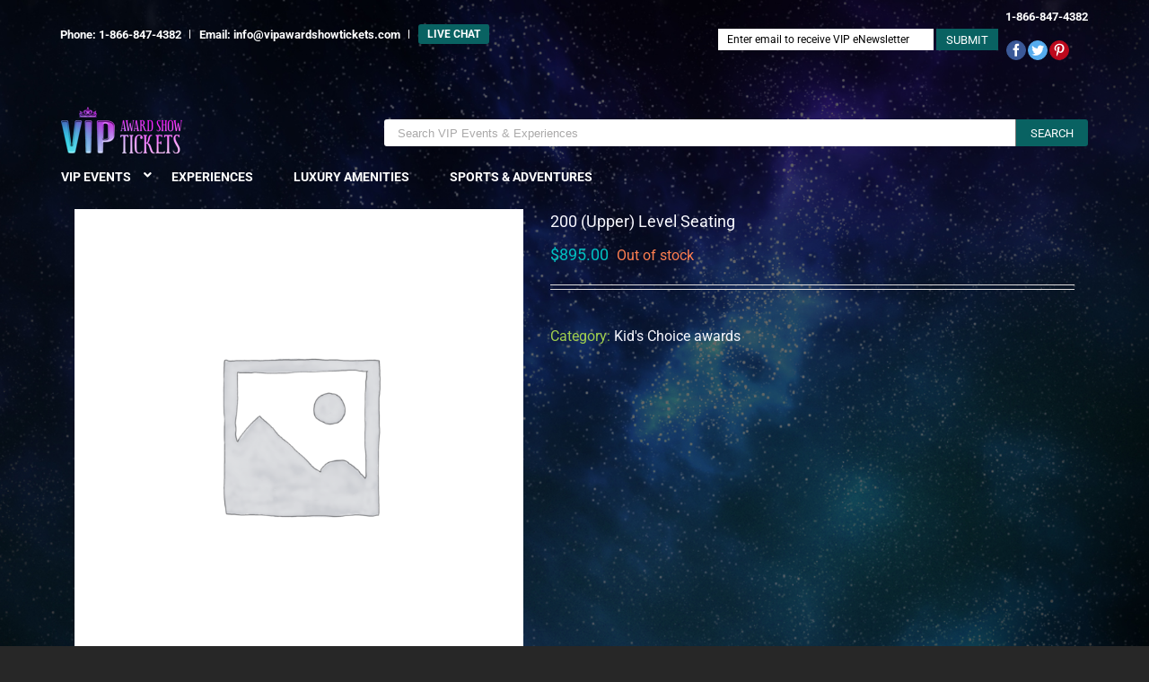

--- FILE ---
content_type: text/html; charset=UTF-8
request_url: https://vipawardshowtickets.com/product/2020-kids-choice-awards-upper200-level-seating/
body_size: 29810
content:
<!DOCTYPE html>
<html class="avada-html-layout-boxed" lang="en-US" prefix="og: http://ogp.me/ns# fb: http://ogp.me/ns/fb#">
<head><meta http-equiv="Content-Type" content="text/html; charset=utf-8"/><script>if(navigator.userAgent.match(/MSIE|Internet Explorer/i)||navigator.userAgent.match(/Trident\/7\..*?rv:11/i)){var href=document.location.href;if(!href.match(/[?&]nowprocket/)){if(href.indexOf("?")==-1){if(href.indexOf("#")==-1){document.location.href=href+"?nowprocket=1"}else{document.location.href=href.replace("#","?nowprocket=1#")}}else{if(href.indexOf("#")==-1){document.location.href=href+"&nowprocket=1"}else{document.location.href=href.replace("#","&nowprocket=1#")}}}}</script><script>(()=>{class RocketLazyLoadScripts{constructor(){this.v="2.0.4",this.userEvents=["keydown","keyup","mousedown","mouseup","mousemove","mouseover","mouseout","touchmove","touchstart","touchend","touchcancel","wheel","click","dblclick","input"],this.attributeEvents=["onblur","onclick","oncontextmenu","ondblclick","onfocus","onmousedown","onmouseenter","onmouseleave","onmousemove","onmouseout","onmouseover","onmouseup","onmousewheel","onscroll","onsubmit"]}async t(){this.i(),this.o(),/iP(ad|hone)/.test(navigator.userAgent)&&this.h(),this.u(),this.l(this),this.m(),this.k(this),this.p(this),this._(),await Promise.all([this.R(),this.L()]),this.lastBreath=Date.now(),this.S(this),this.P(),this.D(),this.O(),this.M(),await this.C(this.delayedScripts.normal),await this.C(this.delayedScripts.defer),await this.C(this.delayedScripts.async),await this.T(),await this.F(),await this.j(),await this.A(),window.dispatchEvent(new Event("rocket-allScriptsLoaded")),this.everythingLoaded=!0,this.lastTouchEnd&&await new Promise(t=>setTimeout(t,500-Date.now()+this.lastTouchEnd)),this.I(),this.H(),this.U(),this.W()}i(){this.CSPIssue=sessionStorage.getItem("rocketCSPIssue"),document.addEventListener("securitypolicyviolation",t=>{this.CSPIssue||"script-src-elem"!==t.violatedDirective||"data"!==t.blockedURI||(this.CSPIssue=!0,sessionStorage.setItem("rocketCSPIssue",!0))},{isRocket:!0})}o(){window.addEventListener("pageshow",t=>{this.persisted=t.persisted,this.realWindowLoadedFired=!0},{isRocket:!0}),window.addEventListener("pagehide",()=>{this.onFirstUserAction=null},{isRocket:!0})}h(){let t;function e(e){t=e}window.addEventListener("touchstart",e,{isRocket:!0}),window.addEventListener("touchend",function i(o){o.changedTouches[0]&&t.changedTouches[0]&&Math.abs(o.changedTouches[0].pageX-t.changedTouches[0].pageX)<10&&Math.abs(o.changedTouches[0].pageY-t.changedTouches[0].pageY)<10&&o.timeStamp-t.timeStamp<200&&(window.removeEventListener("touchstart",e,{isRocket:!0}),window.removeEventListener("touchend",i,{isRocket:!0}),"INPUT"===o.target.tagName&&"text"===o.target.type||(o.target.dispatchEvent(new TouchEvent("touchend",{target:o.target,bubbles:!0})),o.target.dispatchEvent(new MouseEvent("mouseover",{target:o.target,bubbles:!0})),o.target.dispatchEvent(new PointerEvent("click",{target:o.target,bubbles:!0,cancelable:!0,detail:1,clientX:o.changedTouches[0].clientX,clientY:o.changedTouches[0].clientY})),event.preventDefault()))},{isRocket:!0})}q(t){this.userActionTriggered||("mousemove"!==t.type||this.firstMousemoveIgnored?"keyup"===t.type||"mouseover"===t.type||"mouseout"===t.type||(this.userActionTriggered=!0,this.onFirstUserAction&&this.onFirstUserAction()):this.firstMousemoveIgnored=!0),"click"===t.type&&t.preventDefault(),t.stopPropagation(),t.stopImmediatePropagation(),"touchstart"===this.lastEvent&&"touchend"===t.type&&(this.lastTouchEnd=Date.now()),"click"===t.type&&(this.lastTouchEnd=0),this.lastEvent=t.type,t.composedPath&&t.composedPath()[0].getRootNode()instanceof ShadowRoot&&(t.rocketTarget=t.composedPath()[0]),this.savedUserEvents.push(t)}u(){this.savedUserEvents=[],this.userEventHandler=this.q.bind(this),this.userEvents.forEach(t=>window.addEventListener(t,this.userEventHandler,{passive:!1,isRocket:!0})),document.addEventListener("visibilitychange",this.userEventHandler,{isRocket:!0})}U(){this.userEvents.forEach(t=>window.removeEventListener(t,this.userEventHandler,{passive:!1,isRocket:!0})),document.removeEventListener("visibilitychange",this.userEventHandler,{isRocket:!0}),this.savedUserEvents.forEach(t=>{(t.rocketTarget||t.target).dispatchEvent(new window[t.constructor.name](t.type,t))})}m(){const t="return false",e=Array.from(this.attributeEvents,t=>"data-rocket-"+t),i="["+this.attributeEvents.join("],[")+"]",o="[data-rocket-"+this.attributeEvents.join("],[data-rocket-")+"]",s=(e,i,o)=>{o&&o!==t&&(e.setAttribute("data-rocket-"+i,o),e["rocket"+i]=new Function("event",o),e.setAttribute(i,t))};new MutationObserver(t=>{for(const n of t)"attributes"===n.type&&(n.attributeName.startsWith("data-rocket-")||this.everythingLoaded?n.attributeName.startsWith("data-rocket-")&&this.everythingLoaded&&this.N(n.target,n.attributeName.substring(12)):s(n.target,n.attributeName,n.target.getAttribute(n.attributeName))),"childList"===n.type&&n.addedNodes.forEach(t=>{if(t.nodeType===Node.ELEMENT_NODE)if(this.everythingLoaded)for(const i of[t,...t.querySelectorAll(o)])for(const t of i.getAttributeNames())e.includes(t)&&this.N(i,t.substring(12));else for(const e of[t,...t.querySelectorAll(i)])for(const t of e.getAttributeNames())this.attributeEvents.includes(t)&&s(e,t,e.getAttribute(t))})}).observe(document,{subtree:!0,childList:!0,attributeFilter:[...this.attributeEvents,...e]})}I(){this.attributeEvents.forEach(t=>{document.querySelectorAll("[data-rocket-"+t+"]").forEach(e=>{this.N(e,t)})})}N(t,e){const i=t.getAttribute("data-rocket-"+e);i&&(t.setAttribute(e,i),t.removeAttribute("data-rocket-"+e))}k(t){Object.defineProperty(HTMLElement.prototype,"onclick",{get(){return this.rocketonclick||null},set(e){this.rocketonclick=e,this.setAttribute(t.everythingLoaded?"onclick":"data-rocket-onclick","this.rocketonclick(event)")}})}S(t){function e(e,i){let o=e[i];e[i]=null,Object.defineProperty(e,i,{get:()=>o,set(s){t.everythingLoaded?o=s:e["rocket"+i]=o=s}})}e(document,"onreadystatechange"),e(window,"onload"),e(window,"onpageshow");try{Object.defineProperty(document,"readyState",{get:()=>t.rocketReadyState,set(e){t.rocketReadyState=e},configurable:!0}),document.readyState="loading"}catch(t){console.log("WPRocket DJE readyState conflict, bypassing")}}l(t){this.originalAddEventListener=EventTarget.prototype.addEventListener,this.originalRemoveEventListener=EventTarget.prototype.removeEventListener,this.savedEventListeners=[],EventTarget.prototype.addEventListener=function(e,i,o){o&&o.isRocket||!t.B(e,this)&&!t.userEvents.includes(e)||t.B(e,this)&&!t.userActionTriggered||e.startsWith("rocket-")||t.everythingLoaded?t.originalAddEventListener.call(this,e,i,o):(t.savedEventListeners.push({target:this,remove:!1,type:e,func:i,options:o}),"mouseenter"!==e&&"mouseleave"!==e||t.originalAddEventListener.call(this,e,t.savedUserEvents.push,o))},EventTarget.prototype.removeEventListener=function(e,i,o){o&&o.isRocket||!t.B(e,this)&&!t.userEvents.includes(e)||t.B(e,this)&&!t.userActionTriggered||e.startsWith("rocket-")||t.everythingLoaded?t.originalRemoveEventListener.call(this,e,i,o):t.savedEventListeners.push({target:this,remove:!0,type:e,func:i,options:o})}}J(t,e){this.savedEventListeners=this.savedEventListeners.filter(i=>{let o=i.type,s=i.target||window;return e!==o||t!==s||(this.B(o,s)&&(i.type="rocket-"+o),this.$(i),!1)})}H(){EventTarget.prototype.addEventListener=this.originalAddEventListener,EventTarget.prototype.removeEventListener=this.originalRemoveEventListener,this.savedEventListeners.forEach(t=>this.$(t))}$(t){t.remove?this.originalRemoveEventListener.call(t.target,t.type,t.func,t.options):this.originalAddEventListener.call(t.target,t.type,t.func,t.options)}p(t){let e;function i(e){return t.everythingLoaded?e:e.split(" ").map(t=>"load"===t||t.startsWith("load.")?"rocket-jquery-load":t).join(" ")}function o(o){function s(e){const s=o.fn[e];o.fn[e]=o.fn.init.prototype[e]=function(){return this[0]===window&&t.userActionTriggered&&("string"==typeof arguments[0]||arguments[0]instanceof String?arguments[0]=i(arguments[0]):"object"==typeof arguments[0]&&Object.keys(arguments[0]).forEach(t=>{const e=arguments[0][t];delete arguments[0][t],arguments[0][i(t)]=e})),s.apply(this,arguments),this}}if(o&&o.fn&&!t.allJQueries.includes(o)){const e={DOMContentLoaded:[],"rocket-DOMContentLoaded":[]};for(const t in e)document.addEventListener(t,()=>{e[t].forEach(t=>t())},{isRocket:!0});o.fn.ready=o.fn.init.prototype.ready=function(i){function s(){parseInt(o.fn.jquery)>2?setTimeout(()=>i.bind(document)(o)):i.bind(document)(o)}return"function"==typeof i&&(t.realDomReadyFired?!t.userActionTriggered||t.fauxDomReadyFired?s():e["rocket-DOMContentLoaded"].push(s):e.DOMContentLoaded.push(s)),o([])},s("on"),s("one"),s("off"),t.allJQueries.push(o)}e=o}t.allJQueries=[],o(window.jQuery),Object.defineProperty(window,"jQuery",{get:()=>e,set(t){o(t)}})}P(){const t=new Map;document.write=document.writeln=function(e){const i=document.currentScript,o=document.createRange(),s=i.parentElement;let n=t.get(i);void 0===n&&(n=i.nextSibling,t.set(i,n));const c=document.createDocumentFragment();o.setStart(c,0),c.appendChild(o.createContextualFragment(e)),s.insertBefore(c,n)}}async R(){return new Promise(t=>{this.userActionTriggered?t():this.onFirstUserAction=t})}async L(){return new Promise(t=>{document.addEventListener("DOMContentLoaded",()=>{this.realDomReadyFired=!0,t()},{isRocket:!0})})}async j(){return this.realWindowLoadedFired?Promise.resolve():new Promise(t=>{window.addEventListener("load",t,{isRocket:!0})})}M(){this.pendingScripts=[];this.scriptsMutationObserver=new MutationObserver(t=>{for(const e of t)e.addedNodes.forEach(t=>{"SCRIPT"!==t.tagName||t.noModule||t.isWPRocket||this.pendingScripts.push({script:t,promise:new Promise(e=>{const i=()=>{const i=this.pendingScripts.findIndex(e=>e.script===t);i>=0&&this.pendingScripts.splice(i,1),e()};t.addEventListener("load",i,{isRocket:!0}),t.addEventListener("error",i,{isRocket:!0}),setTimeout(i,1e3)})})})}),this.scriptsMutationObserver.observe(document,{childList:!0,subtree:!0})}async F(){await this.X(),this.pendingScripts.length?(await this.pendingScripts[0].promise,await this.F()):this.scriptsMutationObserver.disconnect()}D(){this.delayedScripts={normal:[],async:[],defer:[]},document.querySelectorAll("script[type$=rocketlazyloadscript]").forEach(t=>{t.hasAttribute("data-rocket-src")?t.hasAttribute("async")&&!1!==t.async?this.delayedScripts.async.push(t):t.hasAttribute("defer")&&!1!==t.defer||"module"===t.getAttribute("data-rocket-type")?this.delayedScripts.defer.push(t):this.delayedScripts.normal.push(t):this.delayedScripts.normal.push(t)})}async _(){await this.L();let t=[];document.querySelectorAll("script[type$=rocketlazyloadscript][data-rocket-src]").forEach(e=>{let i=e.getAttribute("data-rocket-src");if(i&&!i.startsWith("data:")){i.startsWith("//")&&(i=location.protocol+i);try{const o=new URL(i).origin;o!==location.origin&&t.push({src:o,crossOrigin:e.crossOrigin||"module"===e.getAttribute("data-rocket-type")})}catch(t){}}}),t=[...new Map(t.map(t=>[JSON.stringify(t),t])).values()],this.Y(t,"preconnect")}async G(t){if(await this.K(),!0!==t.noModule||!("noModule"in HTMLScriptElement.prototype))return new Promise(e=>{let i;function o(){(i||t).setAttribute("data-rocket-status","executed"),e()}try{if(navigator.userAgent.includes("Firefox/")||""===navigator.vendor||this.CSPIssue)i=document.createElement("script"),[...t.attributes].forEach(t=>{let e=t.nodeName;"type"!==e&&("data-rocket-type"===e&&(e="type"),"data-rocket-src"===e&&(e="src"),i.setAttribute(e,t.nodeValue))}),t.text&&(i.text=t.text),t.nonce&&(i.nonce=t.nonce),i.hasAttribute("src")?(i.addEventListener("load",o,{isRocket:!0}),i.addEventListener("error",()=>{i.setAttribute("data-rocket-status","failed-network"),e()},{isRocket:!0}),setTimeout(()=>{i.isConnected||e()},1)):(i.text=t.text,o()),i.isWPRocket=!0,t.parentNode.replaceChild(i,t);else{const i=t.getAttribute("data-rocket-type"),s=t.getAttribute("data-rocket-src");i?(t.type=i,t.removeAttribute("data-rocket-type")):t.removeAttribute("type"),t.addEventListener("load",o,{isRocket:!0}),t.addEventListener("error",i=>{this.CSPIssue&&i.target.src.startsWith("data:")?(console.log("WPRocket: CSP fallback activated"),t.removeAttribute("src"),this.G(t).then(e)):(t.setAttribute("data-rocket-status","failed-network"),e())},{isRocket:!0}),s?(t.fetchPriority="high",t.removeAttribute("data-rocket-src"),t.src=s):t.src="data:text/javascript;base64,"+window.btoa(unescape(encodeURIComponent(t.text)))}}catch(i){t.setAttribute("data-rocket-status","failed-transform"),e()}});t.setAttribute("data-rocket-status","skipped")}async C(t){const e=t.shift();return e?(e.isConnected&&await this.G(e),this.C(t)):Promise.resolve()}O(){this.Y([...this.delayedScripts.normal,...this.delayedScripts.defer,...this.delayedScripts.async],"preload")}Y(t,e){this.trash=this.trash||[];let i=!0;var o=document.createDocumentFragment();t.forEach(t=>{const s=t.getAttribute&&t.getAttribute("data-rocket-src")||t.src;if(s&&!s.startsWith("data:")){const n=document.createElement("link");n.href=s,n.rel=e,"preconnect"!==e&&(n.as="script",n.fetchPriority=i?"high":"low"),t.getAttribute&&"module"===t.getAttribute("data-rocket-type")&&(n.crossOrigin=!0),t.crossOrigin&&(n.crossOrigin=t.crossOrigin),t.integrity&&(n.integrity=t.integrity),t.nonce&&(n.nonce=t.nonce),o.appendChild(n),this.trash.push(n),i=!1}}),document.head.appendChild(o)}W(){this.trash.forEach(t=>t.remove())}async T(){try{document.readyState="interactive"}catch(t){}this.fauxDomReadyFired=!0;try{await this.K(),this.J(document,"readystatechange"),document.dispatchEvent(new Event("rocket-readystatechange")),await this.K(),document.rocketonreadystatechange&&document.rocketonreadystatechange(),await this.K(),this.J(document,"DOMContentLoaded"),document.dispatchEvent(new Event("rocket-DOMContentLoaded")),await this.K(),this.J(window,"DOMContentLoaded"),window.dispatchEvent(new Event("rocket-DOMContentLoaded"))}catch(t){console.error(t)}}async A(){try{document.readyState="complete"}catch(t){}try{await this.K(),this.J(document,"readystatechange"),document.dispatchEvent(new Event("rocket-readystatechange")),await this.K(),document.rocketonreadystatechange&&document.rocketonreadystatechange(),await this.K(),this.J(window,"load"),window.dispatchEvent(new Event("rocket-load")),await this.K(),window.rocketonload&&window.rocketonload(),await this.K(),this.allJQueries.forEach(t=>t(window).trigger("rocket-jquery-load")),await this.K(),this.J(window,"pageshow");const t=new Event("rocket-pageshow");t.persisted=this.persisted,window.dispatchEvent(t),await this.K(),window.rocketonpageshow&&window.rocketonpageshow({persisted:this.persisted})}catch(t){console.error(t)}}async K(){Date.now()-this.lastBreath>45&&(await this.X(),this.lastBreath=Date.now())}async X(){return document.hidden?new Promise(t=>setTimeout(t)):new Promise(t=>requestAnimationFrame(t))}B(t,e){return e===document&&"readystatechange"===t||(e===document&&"DOMContentLoaded"===t||(e===window&&"DOMContentLoaded"===t||(e===window&&"load"===t||e===window&&"pageshow"===t)))}static run(){(new RocketLazyLoadScripts).t()}}RocketLazyLoadScripts.run()})();</script>
	<meta http-equiv="X-UA-Compatible" content="IE=edge" />
<script type="text/javascript">
/* <![CDATA[ */
var gform;gform||(document.addEventListener("gform_main_scripts_loaded",function(){gform.scriptsLoaded=!0}),document.addEventListener("gform/theme/scripts_loaded",function(){gform.themeScriptsLoaded=!0}),window.addEventListener("DOMContentLoaded",function(){gform.domLoaded=!0}),gform={domLoaded:!1,scriptsLoaded:!1,themeScriptsLoaded:!1,isFormEditor:()=>"function"==typeof InitializeEditor,callIfLoaded:function(o){return!(!gform.domLoaded||!gform.scriptsLoaded||!gform.themeScriptsLoaded&&!gform.isFormEditor()||(gform.isFormEditor()&&console.warn("The use of gform.initializeOnLoaded() is deprecated in the form editor context and will be removed in Gravity Forms 3.1."),o(),0))},initializeOnLoaded:function(o){gform.callIfLoaded(o)||(document.addEventListener("gform_main_scripts_loaded",()=>{gform.scriptsLoaded=!0,gform.callIfLoaded(o)}),document.addEventListener("gform/theme/scripts_loaded",()=>{gform.themeScriptsLoaded=!0,gform.callIfLoaded(o)}),window.addEventListener("DOMContentLoaded",()=>{gform.domLoaded=!0,gform.callIfLoaded(o)}))},hooks:{action:{},filter:{}},addAction:function(o,r,e,t){gform.addHook("action",o,r,e,t)},addFilter:function(o,r,e,t){gform.addHook("filter",o,r,e,t)},doAction:function(o){gform.doHook("action",o,arguments)},applyFilters:function(o){return gform.doHook("filter",o,arguments)},removeAction:function(o,r){gform.removeHook("action",o,r)},removeFilter:function(o,r,e){gform.removeHook("filter",o,r,e)},addHook:function(o,r,e,t,n){null==gform.hooks[o][r]&&(gform.hooks[o][r]=[]);var d=gform.hooks[o][r];null==n&&(n=r+"_"+d.length),gform.hooks[o][r].push({tag:n,callable:e,priority:t=null==t?10:t})},doHook:function(r,o,e){var t;if(e=Array.prototype.slice.call(e,1),null!=gform.hooks[r][o]&&((o=gform.hooks[r][o]).sort(function(o,r){return o.priority-r.priority}),o.forEach(function(o){"function"!=typeof(t=o.callable)&&(t=window[t]),"action"==r?t.apply(null,e):e[0]=t.apply(null,e)})),"filter"==r)return e[0]},removeHook:function(o,r,t,n){var e;null!=gform.hooks[o][r]&&(e=(e=gform.hooks[o][r]).filter(function(o,r,e){return!!(null!=n&&n!=o.tag||null!=t&&t!=o.priority)}),gform.hooks[o][r]=e)}});
/* ]]> */
</script>

	
	<meta name="viewport" content="width=device-width, initial-scale=1" />
	<meta name='robots' content='index, follow, max-image-preview:large, max-snippet:-1, max-video-preview:-1' />
	<style>img:is([sizes="auto" i], [sizes^="auto," i]) { contain-intrinsic-size: 3000px 1500px }</style>
	
	<!-- This site is optimized with the Yoast SEO plugin v26.7 - https://yoast.com/wordpress/plugins/seo/ -->
	<title>200 (Upper) Level Seating - VIP Award Show Tickets</title>
	<link rel="canonical" href="https://vipawardshowtickets.com/product/2020-kids-choice-awards-upper200-level-seating/" />
	<meta property="og:locale" content="en_US" />
	<meta property="og:type" content="article" />
	<meta property="og:title" content="200 (Upper) Level Seating - VIP Award Show Tickets" />
	<meta property="og:url" content="https://vipawardshowtickets.com/product/2020-kids-choice-awards-upper200-level-seating/" />
	<meta property="og:site_name" content="VIP Award Show Tickets" />
	<meta property="article:modified_time" content="2021-12-05T05:05:34+00:00" />
	<meta name="twitter:card" content="summary_large_image" />
	<script type="application/ld+json" class="yoast-schema-graph">{"@context":"https://schema.org","@graph":[{"@type":"WebPage","@id":"https://vipawardshowtickets.com/product/2020-kids-choice-awards-upper200-level-seating/","url":"https://vipawardshowtickets.com/product/2020-kids-choice-awards-upper200-level-seating/","name":"200 (Upper) Level Seating - VIP Award Show Tickets","isPartOf":{"@id":"https://vipawardshowtickets.com/#website"},"datePublished":"2019-07-24T19:13:16+00:00","dateModified":"2021-12-05T05:05:34+00:00","breadcrumb":{"@id":"https://vipawardshowtickets.com/product/2020-kids-choice-awards-upper200-level-seating/#breadcrumb"},"inLanguage":"en-US","potentialAction":[{"@type":"ReadAction","target":["https://vipawardshowtickets.com/product/2020-kids-choice-awards-upper200-level-seating/"]}]},{"@type":"BreadcrumbList","@id":"https://vipawardshowtickets.com/product/2020-kids-choice-awards-upper200-level-seating/#breadcrumb","itemListElement":[{"@type":"ListItem","position":1,"name":"Home","item":"https://vipawardshowtickets.com/"},{"@type":"ListItem","position":2,"name":"Products","item":"https://vipawardshowtickets.com/shop/"},{"@type":"ListItem","position":3,"name":"200 (Upper) Level Seating"}]},{"@type":"WebSite","@id":"https://vipawardshowtickets.com/#website","url":"https://vipawardshowtickets.com/","name":"VIP Award Show Tickets","description":"VIP Tickets","potentialAction":[{"@type":"SearchAction","target":{"@type":"EntryPoint","urlTemplate":"https://vipawardshowtickets.com/?s={search_term_string}"},"query-input":{"@type":"PropertyValueSpecification","valueRequired":true,"valueName":"search_term_string"}}],"inLanguage":"en-US"}]}</script>
	<!-- / Yoast SEO plugin. -->


<link rel="alternate" type="application/rss+xml" title="VIP Award Show Tickets &raquo; Feed" href="https://vipawardshowtickets.com/feed/" />
<link rel="alternate" type="application/rss+xml" title="VIP Award Show Tickets &raquo; Comments Feed" href="https://vipawardshowtickets.com/comments/feed/" />
		
		
		
		
				
		<meta property="og:title" content="200 (Upper) Level Seating"/>
		<meta property="og:type" content="article"/>
		<meta property="og:url" content="https://vipawardshowtickets.com/product/2020-kids-choice-awards-upper200-level-seating/"/>
		<meta property="og:site_name" content="VIP Award Show Tickets"/>
		<meta property="og:description" content=""/>

									<meta property="og:image" content="https://vipawardshowtickets.com/wp-content/uploads/2019/04/LOGO_VIP.png"/>
							<style id='wp-emoji-styles-inline-css' type='text/css'>

	img.wp-smiley, img.emoji {
		display: inline !important;
		border: none !important;
		box-shadow: none !important;
		height: 1em !important;
		width: 1em !important;
		margin: 0 0.07em !important;
		vertical-align: -0.1em !important;
		background: none !important;
		padding: 0 !important;
	}
</style>
<link rel='stylesheet' id='wp-block-library-css' href='https://vipawardshowtickets.com/wp-includes/css/dist/block-library/style.min.css?ver=6.8.3' type='text/css' media='all' />
<style id='classic-theme-styles-inline-css' type='text/css'>
/*! This file is auto-generated */
.wp-block-button__link{color:#fff;background-color:#32373c;border-radius:9999px;box-shadow:none;text-decoration:none;padding:calc(.667em + 2px) calc(1.333em + 2px);font-size:1.125em}.wp-block-file__button{background:#32373c;color:#fff;text-decoration:none}
</style>
<style id='global-styles-inline-css' type='text/css'>
:root{--wp--preset--aspect-ratio--square: 1;--wp--preset--aspect-ratio--4-3: 4/3;--wp--preset--aspect-ratio--3-4: 3/4;--wp--preset--aspect-ratio--3-2: 3/2;--wp--preset--aspect-ratio--2-3: 2/3;--wp--preset--aspect-ratio--16-9: 16/9;--wp--preset--aspect-ratio--9-16: 9/16;--wp--preset--color--black: #000000;--wp--preset--color--cyan-bluish-gray: #abb8c3;--wp--preset--color--white: #ffffff;--wp--preset--color--pale-pink: #f78da7;--wp--preset--color--vivid-red: #cf2e2e;--wp--preset--color--luminous-vivid-orange: #ff6900;--wp--preset--color--luminous-vivid-amber: #fcb900;--wp--preset--color--light-green-cyan: #7bdcb5;--wp--preset--color--vivid-green-cyan: #00d084;--wp--preset--color--pale-cyan-blue: #8ed1fc;--wp--preset--color--vivid-cyan-blue: #0693e3;--wp--preset--color--vivid-purple: #9b51e0;--wp--preset--gradient--vivid-cyan-blue-to-vivid-purple: linear-gradient(135deg,rgba(6,147,227,1) 0%,rgb(155,81,224) 100%);--wp--preset--gradient--light-green-cyan-to-vivid-green-cyan: linear-gradient(135deg,rgb(122,220,180) 0%,rgb(0,208,130) 100%);--wp--preset--gradient--luminous-vivid-amber-to-luminous-vivid-orange: linear-gradient(135deg,rgba(252,185,0,1) 0%,rgba(255,105,0,1) 100%);--wp--preset--gradient--luminous-vivid-orange-to-vivid-red: linear-gradient(135deg,rgba(255,105,0,1) 0%,rgb(207,46,46) 100%);--wp--preset--gradient--very-light-gray-to-cyan-bluish-gray: linear-gradient(135deg,rgb(238,238,238) 0%,rgb(169,184,195) 100%);--wp--preset--gradient--cool-to-warm-spectrum: linear-gradient(135deg,rgb(74,234,220) 0%,rgb(151,120,209) 20%,rgb(207,42,186) 40%,rgb(238,44,130) 60%,rgb(251,105,98) 80%,rgb(254,248,76) 100%);--wp--preset--gradient--blush-light-purple: linear-gradient(135deg,rgb(255,206,236) 0%,rgb(152,150,240) 100%);--wp--preset--gradient--blush-bordeaux: linear-gradient(135deg,rgb(254,205,165) 0%,rgb(254,45,45) 50%,rgb(107,0,62) 100%);--wp--preset--gradient--luminous-dusk: linear-gradient(135deg,rgb(255,203,112) 0%,rgb(199,81,192) 50%,rgb(65,88,208) 100%);--wp--preset--gradient--pale-ocean: linear-gradient(135deg,rgb(255,245,203) 0%,rgb(182,227,212) 50%,rgb(51,167,181) 100%);--wp--preset--gradient--electric-grass: linear-gradient(135deg,rgb(202,248,128) 0%,rgb(113,206,126) 100%);--wp--preset--gradient--midnight: linear-gradient(135deg,rgb(2,3,129) 0%,rgb(40,116,252) 100%);--wp--preset--font-size--small: 13px;--wp--preset--font-size--medium: 20px;--wp--preset--font-size--large: 36px;--wp--preset--font-size--x-large: 42px;--wp--preset--spacing--20: 0.44rem;--wp--preset--spacing--30: 0.67rem;--wp--preset--spacing--40: 1rem;--wp--preset--spacing--50: 1.5rem;--wp--preset--spacing--60: 2.25rem;--wp--preset--spacing--70: 3.38rem;--wp--preset--spacing--80: 5.06rem;--wp--preset--shadow--natural: 6px 6px 9px rgba(0, 0, 0, 0.2);--wp--preset--shadow--deep: 12px 12px 50px rgba(0, 0, 0, 0.4);--wp--preset--shadow--sharp: 6px 6px 0px rgba(0, 0, 0, 0.2);--wp--preset--shadow--outlined: 6px 6px 0px -3px rgba(255, 255, 255, 1), 6px 6px rgba(0, 0, 0, 1);--wp--preset--shadow--crisp: 6px 6px 0px rgba(0, 0, 0, 1);}:where(.is-layout-flex){gap: 0.5em;}:where(.is-layout-grid){gap: 0.5em;}body .is-layout-flex{display: flex;}.is-layout-flex{flex-wrap: wrap;align-items: center;}.is-layout-flex > :is(*, div){margin: 0;}body .is-layout-grid{display: grid;}.is-layout-grid > :is(*, div){margin: 0;}:where(.wp-block-columns.is-layout-flex){gap: 2em;}:where(.wp-block-columns.is-layout-grid){gap: 2em;}:where(.wp-block-post-template.is-layout-flex){gap: 1.25em;}:where(.wp-block-post-template.is-layout-grid){gap: 1.25em;}.has-black-color{color: var(--wp--preset--color--black) !important;}.has-cyan-bluish-gray-color{color: var(--wp--preset--color--cyan-bluish-gray) !important;}.has-white-color{color: var(--wp--preset--color--white) !important;}.has-pale-pink-color{color: var(--wp--preset--color--pale-pink) !important;}.has-vivid-red-color{color: var(--wp--preset--color--vivid-red) !important;}.has-luminous-vivid-orange-color{color: var(--wp--preset--color--luminous-vivid-orange) !important;}.has-luminous-vivid-amber-color{color: var(--wp--preset--color--luminous-vivid-amber) !important;}.has-light-green-cyan-color{color: var(--wp--preset--color--light-green-cyan) !important;}.has-vivid-green-cyan-color{color: var(--wp--preset--color--vivid-green-cyan) !important;}.has-pale-cyan-blue-color{color: var(--wp--preset--color--pale-cyan-blue) !important;}.has-vivid-cyan-blue-color{color: var(--wp--preset--color--vivid-cyan-blue) !important;}.has-vivid-purple-color{color: var(--wp--preset--color--vivid-purple) !important;}.has-black-background-color{background-color: var(--wp--preset--color--black) !important;}.has-cyan-bluish-gray-background-color{background-color: var(--wp--preset--color--cyan-bluish-gray) !important;}.has-white-background-color{background-color: var(--wp--preset--color--white) !important;}.has-pale-pink-background-color{background-color: var(--wp--preset--color--pale-pink) !important;}.has-vivid-red-background-color{background-color: var(--wp--preset--color--vivid-red) !important;}.has-luminous-vivid-orange-background-color{background-color: var(--wp--preset--color--luminous-vivid-orange) !important;}.has-luminous-vivid-amber-background-color{background-color: var(--wp--preset--color--luminous-vivid-amber) !important;}.has-light-green-cyan-background-color{background-color: var(--wp--preset--color--light-green-cyan) !important;}.has-vivid-green-cyan-background-color{background-color: var(--wp--preset--color--vivid-green-cyan) !important;}.has-pale-cyan-blue-background-color{background-color: var(--wp--preset--color--pale-cyan-blue) !important;}.has-vivid-cyan-blue-background-color{background-color: var(--wp--preset--color--vivid-cyan-blue) !important;}.has-vivid-purple-background-color{background-color: var(--wp--preset--color--vivid-purple) !important;}.has-black-border-color{border-color: var(--wp--preset--color--black) !important;}.has-cyan-bluish-gray-border-color{border-color: var(--wp--preset--color--cyan-bluish-gray) !important;}.has-white-border-color{border-color: var(--wp--preset--color--white) !important;}.has-pale-pink-border-color{border-color: var(--wp--preset--color--pale-pink) !important;}.has-vivid-red-border-color{border-color: var(--wp--preset--color--vivid-red) !important;}.has-luminous-vivid-orange-border-color{border-color: var(--wp--preset--color--luminous-vivid-orange) !important;}.has-luminous-vivid-amber-border-color{border-color: var(--wp--preset--color--luminous-vivid-amber) !important;}.has-light-green-cyan-border-color{border-color: var(--wp--preset--color--light-green-cyan) !important;}.has-vivid-green-cyan-border-color{border-color: var(--wp--preset--color--vivid-green-cyan) !important;}.has-pale-cyan-blue-border-color{border-color: var(--wp--preset--color--pale-cyan-blue) !important;}.has-vivid-cyan-blue-border-color{border-color: var(--wp--preset--color--vivid-cyan-blue) !important;}.has-vivid-purple-border-color{border-color: var(--wp--preset--color--vivid-purple) !important;}.has-vivid-cyan-blue-to-vivid-purple-gradient-background{background: var(--wp--preset--gradient--vivid-cyan-blue-to-vivid-purple) !important;}.has-light-green-cyan-to-vivid-green-cyan-gradient-background{background: var(--wp--preset--gradient--light-green-cyan-to-vivid-green-cyan) !important;}.has-luminous-vivid-amber-to-luminous-vivid-orange-gradient-background{background: var(--wp--preset--gradient--luminous-vivid-amber-to-luminous-vivid-orange) !important;}.has-luminous-vivid-orange-to-vivid-red-gradient-background{background: var(--wp--preset--gradient--luminous-vivid-orange-to-vivid-red) !important;}.has-very-light-gray-to-cyan-bluish-gray-gradient-background{background: var(--wp--preset--gradient--very-light-gray-to-cyan-bluish-gray) !important;}.has-cool-to-warm-spectrum-gradient-background{background: var(--wp--preset--gradient--cool-to-warm-spectrum) !important;}.has-blush-light-purple-gradient-background{background: var(--wp--preset--gradient--blush-light-purple) !important;}.has-blush-bordeaux-gradient-background{background: var(--wp--preset--gradient--blush-bordeaux) !important;}.has-luminous-dusk-gradient-background{background: var(--wp--preset--gradient--luminous-dusk) !important;}.has-pale-ocean-gradient-background{background: var(--wp--preset--gradient--pale-ocean) !important;}.has-electric-grass-gradient-background{background: var(--wp--preset--gradient--electric-grass) !important;}.has-midnight-gradient-background{background: var(--wp--preset--gradient--midnight) !important;}.has-small-font-size{font-size: var(--wp--preset--font-size--small) !important;}.has-medium-font-size{font-size: var(--wp--preset--font-size--medium) !important;}.has-large-font-size{font-size: var(--wp--preset--font-size--large) !important;}.has-x-large-font-size{font-size: var(--wp--preset--font-size--x-large) !important;}
:where(.wp-block-post-template.is-layout-flex){gap: 1.25em;}:where(.wp-block-post-template.is-layout-grid){gap: 1.25em;}
:where(.wp-block-columns.is-layout-flex){gap: 2em;}:where(.wp-block-columns.is-layout-grid){gap: 2em;}
:root :where(.wp-block-pullquote){font-size: 1.5em;line-height: 1.6;}
</style>
<style id='woocommerce-inline-inline-css' type='text/css'>
.woocommerce form .form-row .required { visibility: visible; }
</style>
<link rel='stylesheet' id='avada-stylesheet-css' href='https://vipawardshowtickets.com/wp-content/themes/Avada/assets/css/style.min.css?ver=5.6' type='text/css' media='all' />
<link data-minify="1" rel='stylesheet' id='child-style-css' href='https://vipawardshowtickets.com/wp-content/cache/min/1/wp-content/themes/Avada-Child-Theme/style.css?ver=1764589345' type='text/css' media='all' />
<link data-minify="1" rel='stylesheet' id='child-woostyle-css' href='https://vipawardshowtickets.com/wp-content/cache/min/1/wp-content/themes/Avada-Child-Theme/custom/css/woostyle.css?ver=1764589345' type='text/css' media='all' />
<!--[if lte IE 9]>
<link rel='stylesheet' id='avada-IE-fontawesome-css' href='https://vipawardshowtickets.com/wp-content/themes/Avada/includes/lib/assets/fonts/fontawesome/font-awesome.min.css?ver=5.6' type='text/css' media='all' />
<![endif]-->
<!--[if IE]>
<link rel='stylesheet' id='avada-IE-css' href='https://vipawardshowtickets.com/wp-content/themes/Avada/assets/css/ie.min.css?ver=5.6' type='text/css' media='all' />
<![endif]-->
<link data-minify="1" rel='stylesheet' id='fusion-dynamic-css-css' href='https://vipawardshowtickets.com/wp-content/cache/min/1/wp-content/uploads/fusion-styles/fcedee2f47797648dd1a455114d6e972.min.css?ver=1764589345' type='text/css' media='all' />
<link data-minify="1" rel='stylesheet' id='se_custom-css' href='https://vipawardshowtickets.com/wp-content/cache/min/1/wp-content/themes/Avada-Child-Theme/custom/css/custom.css?ver=1764589345' type='text/css' media='all' />
<link rel='stylesheet' id='se_owl_min_css-css' href='https://vipawardshowtickets.com/wp-content/themes/Avada/../Avada-Child-Theme/custom/css/owl.carousel.min.css?ver=2.3' type='text/css' media='all' />
<link rel='stylesheet' id='se_owl_deafult_css-css' href='https://vipawardshowtickets.com/wp-content/themes/Avada/../Avada-Child-Theme/custom/css/owl.theme.default.min.css?ver=2.3' type='text/css' media='all' />
<!--n2css--><!--n2js--><script type="text/javascript" src="https://vipawardshowtickets.com/wp-includes/js/jquery/jquery.min.js?ver=3.7.1" id="jquery-core-js"></script>
<script type="text/javascript" src="https://vipawardshowtickets.com/wp-includes/js/jquery/jquery-migrate.min.js?ver=3.4.1" id="jquery-migrate-js"></script>
<script type="text/javascript" src="https://vipawardshowtickets.com/wp-content/plugins/woocommerce/assets/js/zoom/jquery.zoom.min.js?ver=1.7.21-wc.10.4.3" id="wc-zoom-js" defer="defer" data-wp-strategy="defer"></script>
<script type="text/javascript" src="https://vipawardshowtickets.com/wp-content/plugins/woocommerce/assets/js/flexslider/jquery.flexslider.min.js?ver=2.7.2-wc.10.4.3" id="wc-flexslider-js" defer="defer" data-wp-strategy="defer"></script>
<script type="text/javascript" id="wc-single-product-js-extra">
/* <![CDATA[ */
var wc_single_product_params = {"i18n_required_rating_text":"Please select a rating","i18n_rating_options":["1 of 5 stars","2 of 5 stars","3 of 5 stars","4 of 5 stars","5 of 5 stars"],"i18n_product_gallery_trigger_text":"View full-screen image gallery","review_rating_required":"yes","flexslider":{"rtl":false,"animation":"slide","smoothHeight":true,"directionNav":true,"controlNav":"thumbnails","slideshow":false,"animationSpeed":500,"animationLoop":false,"allowOneSlide":false},"zoom_enabled":"1","zoom_options":[],"photoswipe_enabled":"","photoswipe_options":{"shareEl":false,"closeOnScroll":false,"history":false,"hideAnimationDuration":0,"showAnimationDuration":0},"flexslider_enabled":"1"};
/* ]]> */
</script>
<script type="text/javascript" src="https://vipawardshowtickets.com/wp-content/plugins/woocommerce/assets/js/frontend/single-product.min.js?ver=10.4.3" id="wc-single-product-js" defer="defer" data-wp-strategy="defer"></script>
<script type="text/javascript" src="https://vipawardshowtickets.com/wp-content/plugins/woocommerce/assets/js/jquery-blockui/jquery.blockUI.min.js?ver=2.7.0-wc.10.4.3" id="wc-jquery-blockui-js" defer="defer" data-wp-strategy="defer"></script>
<script type="text/javascript" src="https://vipawardshowtickets.com/wp-content/plugins/woocommerce/assets/js/js-cookie/js.cookie.min.js?ver=2.1.4-wc.10.4.3" id="wc-js-cookie-js" defer="defer" data-wp-strategy="defer"></script>
<script type="text/javascript" id="woocommerce-js-extra">
/* <![CDATA[ */
var woocommerce_params = {"ajax_url":"\/wp-admin\/admin-ajax.php","wc_ajax_url":"\/?wc-ajax=%%endpoint%%","i18n_password_show":"Show password","i18n_password_hide":"Hide password"};
/* ]]> */
</script>
<script type="text/javascript" src="https://vipawardshowtickets.com/wp-content/plugins/woocommerce/assets/js/frontend/woocommerce.min.js?ver=10.4.3" id="woocommerce-js" defer="defer" data-wp-strategy="defer"></script>
<link rel="https://api.w.org/" href="https://vipawardshowtickets.com/wp-json/" /><link rel="alternate" title="JSON" type="application/json" href="https://vipawardshowtickets.com/wp-json/wp/v2/product/2407" /><link rel="EditURI" type="application/rsd+xml" title="RSD" href="https://vipawardshowtickets.com/xmlrpc.php?rsd" />
<link rel='shortlink' href='https://vipawardshowtickets.com/?p=2407' />
<link rel="alternate" title="oEmbed (JSON)" type="application/json+oembed" href="https://vipawardshowtickets.com/wp-json/oembed/1.0/embed?url=https%3A%2F%2Fvipawardshowtickets.com%2Fproduct%2F2020-kids-choice-awards-upper200-level-seating%2F" />
<link rel="alternate" title="oEmbed (XML)" type="text/xml+oembed" href="https://vipawardshowtickets.com/wp-json/oembed/1.0/embed?url=https%3A%2F%2Fvipawardshowtickets.com%2Fproduct%2F2020-kids-choice-awards-upper200-level-seating%2F&#038;format=xml" />
<style>.woocommerce-product-gallery{ opacity: 1 !important; }</style>	<noscript><style>.woocommerce-product-gallery{ opacity: 1 !important; }</style></noscript>
			<link rel="icon" href="https://vipawardshowtickets.com/wp-content/uploads/2019/04/favicon.png" sizes="32x32" />
<link rel="icon" href="https://vipawardshowtickets.com/wp-content/uploads/2019/04/favicon.png" sizes="192x192" />
<link rel="apple-touch-icon" href="https://vipawardshowtickets.com/wp-content/uploads/2019/04/favicon.png" />
<meta name="msapplication-TileImage" content="https://vipawardshowtickets.com/wp-content/uploads/2019/04/favicon.png" />
		<style type="text/css" id="wp-custom-css">
			body #olark-wrapper .olark-launch-button{
	background-color: #10a3a3 !important;
}		</style>
		<noscript><style id="rocket-lazyload-nojs-css">.rll-youtube-player, [data-lazy-src]{display:none !important;}</style></noscript>
		
	<script type="rocketlazyloadscript" data-rocket-type="text/javascript">
		var doc = document.documentElement;
		doc.setAttribute('data-useragent', navigator.userAgent);
	</script>

	<!-- Google Tag Manager -->
<script type="rocketlazyloadscript">(function(w,d,s,l,i){w[l]=w[l]||[];w[l].push({'gtm.start':
new Date().getTime(),event:'gtm.js'});var f=d.getElementsByTagName(s)[0],
j=d.createElement(s),dl=l!='dataLayer'?'&l='+l:'';j.async=true;j.src=
'https://www.googletagmanager.com/gtm.js?id='+i+dl;f.parentNode.insertBefore(j,f);
})(window,document,'script','dataLayer','GTM-N9SPDKX');</script>
<!-- End Google Tag Manager --><meta name="generator" content="WP Rocket 3.20.3" data-wpr-features="wpr_delay_js wpr_lazyload_iframes wpr_minify_css wpr_desktop" /></head>

<body data-rsssl=1 class="wp-singular product-template-default single single-product postid-2407 wp-theme-Avada wp-child-theme-Avada-Child-Theme theme-Avada woocommerce woocommerce-page woocommerce-no-js fusion-image-hovers fusion-body ltr no-tablet-sticky-header no-mobile-sticky-header no-mobile-slidingbar no-mobile-totop mobile-logo-pos-left layout-boxed-mode layout-boxed-mode-full fusion-top-header menu-text-align-left fusion-woo-product-design-classic mobile-menu-design-modern fusion-show-pagination-text fusion-header-layout-v4 avada-responsive avada-footer-fx-none fusion-search-form-classic fusion-avatar-square">
	<a class="skip-link screen-reader-text" href="#content">Skip to content</a>
					
	<div data-rocket-location-hash="acdd4d2b056b16bccd6293b962f000f0" id="wrapper" class=" se_not_home  ">
		<div data-rocket-location-hash="1b5474cfdd1c5a811d6dc205530db719" id="home" style="position:relative;top:-1px;"></div>
		
		
			<header data-rocket-location-hash="82530263a3c897200fcef98df5e460e8" class="fusion-header-wrapper">
				<div data-rocket-location-hash="51d7e23987743c58c1a58da3f76461f0" class="fusion-header-v4 fusion-logo-left fusion-sticky-menu- fusion-sticky-logo- fusion-mobile-logo- fusion-sticky-menu-only fusion-header-menu-align-left fusion-mobile-menu-design-modern">
					
<div class="fusion-secondary-header">
	<div class="fusion-row">
					<div class="fusion-alignleft">
				<nav class="fusion-secondary-menu" role="navigation" aria-label="Secondary Menu"><ul role="menubar" id="menu-top-menu" class="menu"><li role="menuitem"  id="menu-item-2179"  class="menu-item menu-item-type-custom menu-item-object-custom menu-item-2179"  ><a  href="tel:18668474382" class="fusion-background-highlight"><span class="menu-text">Phone: 1-866-847-4382</span></a></li><li role="menuitem"  id="menu-item-2180"  class="menu-item menu-item-type-custom menu-item-object-custom menu-item-2180"  ><a  href="mailto:info@vipawardshowtickets.com" class="fusion-background-highlight"><span class="menu-text">Email: info@vipawardshowtickets.com</span></a></li><li role="menuitem"  id="menu-item-42"  class="menu-item menu-item-type-gs_sim menu-item-object-gs_sim menu-item-42"  ><div class="top_btns">
<a href="javascript:void(0);" rel="nofollow" onclick="FnOpenLiveChat()" class="btn_red">LIVE CHAT</a>
</div>
</li></ul></nav><nav class="fusion-mobile-nav-holder fusion-mobile-menu-text-align-left"></nav>			</div>
							<div class="fusion-alignright">
			<div class="se_top_head_content">
				<div class="fusion-contact-info"><a href="tel:18668474382">1-866-847-4382</a></div>				<div class="social_media">
				    <div class="fusion-social-networks boxed-icons"><div class="fusion-social-networks-wrapper"><a  class="fusion-social-network-icon fusion-tooltip fusion-facebook fusion-icon-facebook" style="color:#ffffff;background-color:#3b5998;border-color:#3b5998;border-radius:15px;" href="https://www.facebook.com/VIPConcierge" target="_blank" data-placement="top" data-title="Facebook" data-toggle="tooltip" title="Facebook"><span class="screen-reader-text">Facebook</span></a><a  class="fusion-social-network-icon fusion-tooltip fusion-twitter fusion-icon-twitter" style="color:#ffffff;background-color:#55acee;border-color:#55acee;border-radius:15px;" href="https://twitter.com/Thevipconcierge" target="_blank" rel="noopener noreferrer" data-placement="top" data-title="Twitter" data-toggle="tooltip" title="Twitter"><span class="screen-reader-text">Twitter</span></a><a  class="fusion-social-network-icon fusion-tooltip fusion-pinterest fusion-icon-pinterest" style="color:#ffffff;background-color:#bd081c;border-color:#bd081c;border-radius:15px;" href="https://www.pinterest.com/thevipconcierge/" target="_blank" rel="noopener noreferrer" data-placement="top" data-title="Pinterest" data-toggle="tooltip" title="Pinterest"><span class="screen-reader-text">Pinterest</span></a></div></div>				</div>
				</div>
							<div class="se_top_newsletter">
			    <div id="block-3" class="widget widget_block"><p><script type="rocketlazyloadscript" data-rocket-type="text/javascript">
/* <![CDATA[ */
var gform;gform||(document.addEventListener("gform_main_scripts_loaded",function(){gform.scriptsLoaded=!0}),document.addEventListener("gform/theme/scripts_loaded",function(){gform.themeScriptsLoaded=!0}),window.addEventListener("DOMContentLoaded",function(){gform.domLoaded=!0}),gform={domLoaded:!1,scriptsLoaded:!1,themeScriptsLoaded:!1,isFormEditor:()=>"function"==typeof InitializeEditor,callIfLoaded:function(o){return!(!gform.domLoaded||!gform.scriptsLoaded||!gform.themeScriptsLoaded&&!gform.isFormEditor()||(gform.isFormEditor()&&console.warn("The use of gform.initializeOnLoaded() is deprecated in the form editor context and will be removed in Gravity Forms 3.1."),o(),0))},initializeOnLoaded:function(o){gform.callIfLoaded(o)||(document.addEventListener("gform_main_scripts_loaded",()=>{gform.scriptsLoaded=!0,gform.callIfLoaded(o)}),document.addEventListener("gform/theme/scripts_loaded",()=>{gform.themeScriptsLoaded=!0,gform.callIfLoaded(o)}),window.addEventListener("DOMContentLoaded",()=>{gform.domLoaded=!0,gform.callIfLoaded(o)}))},hooks:{action:{},filter:{}},addAction:function(o,r,e,t){gform.addHook("action",o,r,e,t)},addFilter:function(o,r,e,t){gform.addHook("filter",o,r,e,t)},doAction:function(o){gform.doHook("action",o,arguments)},applyFilters:function(o){return gform.doHook("filter",o,arguments)},removeAction:function(o,r){gform.removeHook("action",o,r)},removeFilter:function(o,r,e){gform.removeHook("filter",o,r,e)},addHook:function(o,r,e,t,n){null==gform.hooks[o][r]&&(gform.hooks[o][r]=[]);var d=gform.hooks[o][r];null==n&&(n=r+"_"+d.length),gform.hooks[o][r].push({tag:n,callable:e,priority:t=null==t?10:t})},doHook:function(r,o,e){var t;if(e=Array.prototype.slice.call(e,1),null!=gform.hooks[r][o]&&((o=gform.hooks[r][o]).sort(function(o,r){return o.priority-r.priority}),o.forEach(function(o){"function"!=typeof(t=o.callable)&&(t=window[t]),"action"==r?t.apply(null,e):e[0]=t.apply(null,e)})),"filter"==r)return e[0]},removeHook:function(o,r,t,n){var e;null!=gform.hooks[o][r]&&(e=(e=gform.hooks[o][r]).filter(function(o,r,e){return!!(null!=n&&n!=o.tag||null!=t&&t!=o.priority)}),gform.hooks[o][r]=e)}});
/* ]]> */
</script>

                <div class='gf_browser_chrome gform_wrapper gform_legacy_markup_wrapper gform-theme--no-framework' data-form-theme='legacy' data-form-index='0' id='gform_wrapper_223412104' ><div id='gf_223412104' class='gform_anchor' tabindex='-1'></div><form method='post' enctype='multipart/form-data' target='gform_ajax_frame_223412104' id='gform_223412104'  action='/product/2020-kids-choice-awards-upper200-level-seating/#gf_223412104' data-formid='1' novalidate>
                        <div class='gform-body gform_body'><ul id='gform_fields_223412104' class='gform_fields top_label form_sublabel_below description_below validation_below'><li id="field_1_1" class="gfield gfield--type-email gfield--input-type-email desktop-header-gform-newsletter gfield_contains_required field_sublabel_below gfield--no-description field_description_below field_validation_below gfield_visibility_visible"  ><label class='gfield_label gform-field-label' for='input_223412104_1'>Email<span class="gfield_required"><span class="gfield_required gfield_required_asterisk">*</span></span></label><div class='ginput_container ginput_container_email'>
                            <input name='input_1' id='input_223412104_1' type='email' value='' class='medium'   placeholder='Enter email to receive VIP eNewsletter' aria-required="true" aria-invalid="false"  />
                        </div></li></ul></div>
        <div class='gform-footer gform_footer top_label'> <input type='submit' id='gform_submit_button_223412104' class='gform_button button' onclick='gform.submission.handleButtonClick(this);' data-submission-type='submit' value='Submit'  /> <input type='hidden' name='gform_ajax' value='form_id=1&amp;title=&amp;description=&amp;tabindex=0&amp;theme=legacy&amp;styles=[]&amp;hash=667d3892243eafcbb8428ed3d2579f6e' />
            <input type='hidden' class='gform_hidden' name='gform_submission_method' data-js='gform_submission_method_1' value='iframe' />
            <input type='hidden' class='gform_hidden' name='gform_theme' data-js='gform_theme_1' id='gform_theme_1' value='legacy' />
            <input type='hidden' class='gform_hidden' name='gform_style_settings' data-js='gform_style_settings_1' id='gform_style_settings_1' value='[]' />
            <input type='hidden' class='gform_hidden' name='is_submit_1' value='1' />
            <input type='hidden' class='gform_hidden' name='gform_submit' value='1' />
            
            <input type='hidden' class='gform_hidden' name='gform_unique_id' value='' />
            <input type='hidden' class='gform_hidden' name='state_1' value='WyJbXSIsImE0ZjU5NDE1MTY4ZTg2ZjJmODRiOWI0NTkzNzQ4NjJkIl0=' />
            <input type='hidden' autocomplete='off' class='gform_hidden' name='gform_target_page_number_1' id='gform_target_page_number_223412104_1' value='0' />
            <input type='hidden' autocomplete='off' class='gform_hidden' name='gform_source_page_number_1' id='gform_source_page_number_223412104_1' value='1' />
            <input type='hidden' name='gform_random_id' value='223412104' /><input type='hidden' name='gform_field_values' value='' />
            
        </div>
                        <p style="display: none !important;" class="akismet-fields-container" data-prefix="ak_"><label>&#916;<textarea name="ak_hp_textarea" cols="45" rows="8" maxlength="100"></textarea></label><input type="hidden" id="ak_js_1" name="ak_js" value="81"/><script type="rocketlazyloadscript">document.getElementById( "ak_js_1" ).setAttribute( "value", ( new Date() ).getTime() );</script></p></form>
                        </div>
		                <iframe style='display:none;width:0px;height:0px;' src='about:blank' name='gform_ajax_frame_223412104' id='gform_ajax_frame_223412104' title='This iframe contains the logic required to handle Ajax powered Gravity Forms.'></iframe>
		                <script type="text/javascript">
/* <![CDATA[ */
 gform.initializeOnLoaded( function() {gformInitSpinner( 223412104, 'https://vipawardshowtickets.com/wp-content/plugins/gravityforms/images/spinner.svg', true );jQuery('#gform_ajax_frame_223412104').on('load',function(){var contents = jQuery(this).contents().find('*').html();var is_postback = contents.indexOf('GF_AJAX_POSTBACK') >= 0;if(!is_postback){return;}var form_content = jQuery(this).contents().find('#gform_wrapper_223412104');var is_confirmation = jQuery(this).contents().find('#gform_confirmation_wrapper_223412104').length > 0;var is_redirect = contents.indexOf('gformRedirect(){') >= 0;var is_form = form_content.length > 0 && ! is_redirect && ! is_confirmation;var mt = parseInt(jQuery('html').css('margin-top'), 10) + parseInt(jQuery('body').css('margin-top'), 10) + 100;if(is_form){jQuery('#gform_wrapper_223412104').html(form_content.html());if(form_content.hasClass('gform_validation_error')){jQuery('#gform_wrapper_223412104').addClass('gform_validation_error');} else {jQuery('#gform_wrapper_223412104').removeClass('gform_validation_error');}setTimeout( function() { /* delay the scroll by 50 milliseconds to fix a bug in chrome */ jQuery(document).scrollTop(jQuery('#gform_wrapper_223412104').offset().top - mt); }, 50 );if(window['gformInitDatepicker']) {gformInitDatepicker();}if(window['gformInitPriceFields']) {gformInitPriceFields();}var current_page = jQuery('#gform_source_page_number_223412104_1').val();gformInitSpinner( 223412104, 'https://vipawardshowtickets.com/wp-content/plugins/gravityforms/images/spinner.svg', true );jQuery(document).trigger('gform_page_loaded', [223412104, current_page]);window['gf_submitting_223412104'] = false;}else if(!is_redirect){var confirmation_content = jQuery(this).contents().find('.GF_AJAX_POSTBACK').html();if(!confirmation_content){confirmation_content = contents;}jQuery('#gform_wrapper_223412104').replaceWith(confirmation_content);jQuery(document).scrollTop(jQuery('#gf_223412104').offset().top - mt);jQuery(document).trigger('gform_confirmation_loaded', [223412104]);window['gf_submitting_223412104'] = false;wp.a11y.speak(jQuery('#gform_confirmation_message_223412104').text());}else{jQuery('#gform_223412104').append(contents);if(window['gformRedirect']) {gformRedirect();}}jQuery(document).trigger("gform_pre_post_render", [{ formId: "1", currentPage: "current_page", abort: function() { this.preventDefault(); } }]);                if (event && event.defaultPrevented) {                return;         }        const gformWrapperDiv = document.getElementById( "gform_wrapper_1" );        if ( gformWrapperDiv ) {            const visibilitySpan = document.createElement( "span" );            visibilitySpan.id = "gform_visibility_test_1";            gformWrapperDiv.insertAdjacentElement( "afterend", visibilitySpan );        }        const visibilityTestDiv = document.getElementById( "gform_visibility_test_1" );        let postRenderFired = false;                function triggerPostRender() {            if ( postRenderFired ) {                return;            }            postRenderFired = true;            gform.core.triggerPostRenderEvents( 1, current_page );            if ( visibilityTestDiv ) {                visibilityTestDiv.parentNode.removeChild( visibilityTestDiv );            }        }        function debounce( func, wait, immediate ) {            var timeout;            return function() {                var context = this, args = arguments;                var later = function() {                    timeout = null;                    if ( !immediate ) func.apply( context, args );                };                var callNow = immediate && !timeout;                clearTimeout( timeout );                timeout = setTimeout( later, wait );                if ( callNow ) func.apply( context, args );            };        }        const debouncedTriggerPostRender = debounce( function() {            triggerPostRender();        }, 200 );        if ( visibilityTestDiv && visibilityTestDiv.offsetParent === null ) {            const observer = new MutationObserver( ( mutations ) => {                mutations.forEach( ( mutation ) => {                    if ( mutation.type === 'attributes' && visibilityTestDiv.offsetParent !== null ) {                        debouncedTriggerPostRender();                        observer.disconnect();                    }                });            });            observer.observe( document.body, {                attributes: true,                childList: false,                subtree: true,                attributeFilter: [ 'style', 'class' ],            });        } else {            triggerPostRender();        }    } );} ); 
/* ]]> */
</script>
</p>
</div>			</div>
						</div>
			</div>
</div>
    <div class="se_tagline">
        <div id="block-2" class="widget widget_block widget_text">
<p></p>
</div>    </div>
<div class="fusion-header-sticky-height"></div>
<div class="fusion-sticky-header-wrapper"> <!-- start fusion sticky header wrapper -->
	<div class="fusion-header">
		<div class="fusion-row">
							<div class="fusion-logo" data-margin-top="31px" data-margin-bottom="0px" data-margin-left="0" data-margin-right="0px">
			<a class="fusion-logo-link"  href="https://vipawardshowtickets.com/" >

						<!-- standard logo -->
			<img src="https://vipawardshowtickets.com/wp-content/uploads/2019/04/LOGO_VIP.png" srcset="https://vipawardshowtickets.com/wp-content/uploads/2019/04/LOGO_VIP.png 1x" width="135" height="52" alt="VIP Award Show Tickets Logo" retina_logo_url="" class="fusion-standard-logo" />

			
					</a>
		
<div class="fusion-header-content-3-wrapper">
			<h3 class="fusion-header-tagline">
			<div class="header_boxs">
<div class="header_box_1">    <form action="https://vipawardshowtickets.com" autocomplete="off" method="get">   
       <div class="category-srh-box">
        <div class="inner-bg">
            <input type="text" id="s" name="s" placeholder="Search VIP Events & Experiences">
        </div>
    </div>
    <div class="all-cat-box">
        <input type="submit" value="Search" class="btn search-btn">
    </div>
</form>
   
        
</div>
</div>		</h3>
	</div>
</div>
								<div class="fusion-mobile-menu-icons">
							<a href="#" class="fusion-icon fusion-icon-bars" aria-label="Toggle mobile menu"></a>
		
					<a href="#" class="fusion-icon fusion-icon-search" aria-label="Toggle mobile search"></a>
		
		
			</div>
				
					</div>
	</div>
	<div class="fusion-secondary-main-menu">
		<div class="fusion-row">
			<nav class="fusion-main-menu" aria-label="Main Menu"><ul role="menubar" id="menu-main-menu" class="fusion-menu"><li role="menuitem"  id="menu-item-2182"  class="menu-item menu-item-type-custom menu-item-object-custom menu-item-has-children menu-item-2182 fusion-dropdown-menu"  ><a  href="#" class="fusion-background-highlight"><span class="menu-text">VIP Events</span></a><ul role="menu" class="sub-menu"><li role="menuitem"  id="menu-item-2187"  class="menu-item menu-item-type-post_type menu-item-object-page menu-item-2187 fusion-dropdown-submenu"  ><a  href="https://vipawardshowtickets.com/all/" class="fusion-background-highlight"><span>All Events</span></a></li><li role="menuitem"  id="menu-item-2186"  class="menu-item menu-item-type-post_type menu-item-object-page menu-item-2186 fusion-dropdown-submenu"  ><a  href="https://vipawardshowtickets.com/category/exclusive-events/" class="fusion-background-highlight"><span>Exclusive Events</span></a></li><li role="menuitem"  id="menu-item-2185"  class="menu-item menu-item-type-post_type menu-item-object-page menu-item-2185 fusion-dropdown-submenu"  ><a  href="https://vipawardshowtickets.com/category/award/" class="fusion-background-highlight"><span>Award Shows</span></a></li><li role="menuitem"  id="menu-item-2188"  class="menu-item menu-item-type-post_type menu-item-object-page menu-item-2188 fusion-dropdown-submenu"  ><a  href="https://vipawardshowtickets.com/category/movies/" class="fusion-background-highlight"><span>Movie Premiere</span></a></li><li role="menuitem"  id="menu-item-11183"  class="menu-item menu-item-type-post_type menu-item-object-page menu-item-11183 fusion-dropdown-submenu"  ><a  href="https://vipawardshowtickets.com/fashion-weeks/" class="fusion-background-highlight"><span>Fashion Weeks</span></a></li><li role="menuitem"  id="menu-item-11184"  class="menu-item menu-item-type-post_type menu-item-object-page menu-item-11184 fusion-dropdown-submenu"  ><a  href="https://vipawardshowtickets.com/music-festivals/" class="fusion-background-highlight"><span>Music Festivals</span></a></li></ul></li><li role="menuitem"  id="menu-item-2189"  class="menu-item menu-item-type-post_type menu-item-object-page menu-item-2189"  ><a  href="https://vipawardshowtickets.com/vip-experiences/" class="fusion-background-highlight"><span class="menu-text">Experiences</span></a></li><li role="menuitem"  id="menu-item-2191"  class="menu-item menu-item-type-post_type menu-item-object-page menu-item-2191"  ><a  href="https://vipawardshowtickets.com/vipexclusive/6/indulgences/" class="fusion-background-highlight"><span class="menu-text">Luxury Amenities</span></a></li><li role="menuitem"  id="menu-item-2193"  class="menu-item menu-item-type-post_type menu-item-object-page menu-item-2193"  ><a  href="https://vipawardshowtickets.com/vipexclusive/12/sports-adventures/" class="fusion-background-highlight"><span class="menu-text">Sports &amp; Adventures</span></a></li></ul></nav><div class="fusion-mobile-navigation"><ul id="menu-top-menu-1" class="fusion-mobile-menu"><li role="menuitem"   class="menu-item menu-item-type-custom menu-item-object-custom menu-item-2179"  ><a  href="tel:18668474382" class="fusion-background-highlight"><span class="menu-text">Phone: 1-866-847-4382</span></a></li><li role="menuitem"   class="menu-item menu-item-type-custom menu-item-object-custom menu-item-2180"  ><a  href="mailto:info@vipawardshowtickets.com" class="fusion-background-highlight"><span class="menu-text">Email: info@vipawardshowtickets.com</span></a></li><li role="menuitem"   class="menu-item menu-item-type-gs_sim menu-item-object-gs_sim menu-item-42"  ><div class="top_btns">
<a href="javascript:void(0);" rel="nofollow" onclick="FnOpenLiveChat()" class="btn_red">LIVE CHAT</a>
</div>
</li></ul></div>
<nav class="fusion-mobile-nav-holder fusion-mobile-menu-text-align-left"></nav>

			
<div data-rocket-location-hash="0aa68474b53318a17ef0a48d7495d772" class="fusion-clearfix"></div>
<div class="fusion-mobile-menu-search">
	<form role="search" class="searchform fusion-search-form" method="get" action="https://vipawardshowtickets.com/">
	<div class="fusion-search-form-content">
		<div class="fusion-search-field search-field">
			<label class="screen-reader-text" for="s">Search for:</label>
			<input type="text" value="" name="s" class="s" placeholder="Search ..." required aria-required="true" aria-label="Search ..."/>
		</div>
		<div class="fusion-search-button search-button">
			<input type="submit" class="fusion-search-submit searchsubmit" value="&#xf002;" />
		</div>
	</div>
</form>
</div>
		</div>
	</div>
</div> <!-- end fusion sticky header wrapper -->
				</div>
				<div class="fusion-clearfix"></div>
			</header>
					
		
		<div data-rocket-location-hash="d9feb4e75955350cb12ae1994283b95d" id="sliders-container">
					</div>
				
		
							
		
				<style>
	
	.mob_header_container, .mobile_header_gap{display: none;}
	.se_top_newsletter .gform_footer.top_label input[type="image"], .se_top_newsletter .gform_footer.top_label input[type="submit"] {
    margin: 0 !important; border-radius: 0 !important; padding: 0}
	@media screen and (max-width: 767px){
		.mob_header_container{ display: block; }
		.mobile_header_gap{ display: block; height: 45px !important; }
		header.fusion-header-wrapper { display: none; }
		.mob_header_container { background: #fff; width: 100%; left: 0; top: 0; z-index: 99999;}
		.admin-bar .mob_header_container{top: 46px;}
		/*----- */


	
	.mob_top_section>div, .mob_middle_section>div{ display: table-cell;text-align: center; vertical-align: middle;}
	.mob_top_section, .mob_middle_section { display: table; width: 100%;}
	.mob_middle_section{ padding:3px 0px; background: #272727 }
	.mob_menu, .mob_email{  font-size: 20px; padding: 0px 10px;}
	.mob_menu{ color:#e28611; position: relative; }
	.mob_live_chat { margin: 0; font: normal 15px/15px 'swis721_cn_btbold'; border: none; outline: none; background: #e28611;  color: #fff; padding: 8px;}
	.btn_vip_popup { font: normal 14px 'swis721_cn_btbold'; color: #fff; text-decoration: underline;}
	.mob_header_inner{ background: #000; }
	.mob_call a{ color: #6c6cfb; text-decoration: underline; font: normal 14px 'swis721_cn_btbold';}
	.mob_bottom { background: #272727; padding: 0 15px 3px; }
	.mob_menu_container { position: absolute; background: #272727; left: 0; width: 240px; max-width: 240px;  height: calc(100vh - 60px);  top: 100%; overflow: auto; display: none;}
	.mob_main_menu ul { padding: 0;  margin: 0; text-align: left; }
	.mob_menu_container ul li ul{ display: none; }
	.mob_main_menu { padding: 10px;}
	.mob_menu_container .mob_main_menu a { font: normal 17px/22px 'swis721_cn_btbold'; color: #fff; border-bottom: 1px solid #1f1f1f; display: block; border-right: none !important; text-transform: uppercase; padding: 6px 0; }
	.mob_menu_container .menu li{ border: none !important; }
	.mob_mob_menu .menu a{color:#fff;}
	.mob_mob_menu ul li { list-style: none; text-align: left; display: inline; font: normal 13px/17px 'swis721_cn_btbold';}
	.mob_mob_menu ul{ padding:0; margin:0; }
	.mob_mob_menu{ padding:0 10px; text-align: left;}
	.mob_mob_menu ul>li:after{display: none !important;}
	.mob_mob_menu ul>li{ padding-left: 0 !important }
	.top_btns { display: none; }
	.mob_menu_social{ padding: 20px 0 40px }
	.mob_menu_social a { width: 40px; height: 40px; border-radius: 50% !important; line-height: 1 !important; border: 0 !important;}
	.mob_menu_social a:before { font-size: 20px;line-height: 40px; display: block; margin-top: -2px;}
	.mob_email a { color: #fff; }
	.vip_pop_container {position: fixed; background: #fff; left: 10px; width: calc(100% - 20px); padding: 0px; z-index: 999; top: 20px;
    	height: calc(100% - 40px); display: none;}
    .pop_inner { position: absolute; height: 100%; width: 100%; left: 0; top: 0; overflow: auto; padding: 20px;}
    .vip_pop_close { position: absolute; z-index: 9; color: #fff; text-align: center; line-height: 1; right: 0; font-size: 20px;  background: #ca0000; width: 20px;}
    .pop_inner h4 { font: normal 13px 'swis721_cn_btbold'; color: #000; font-size: 18px; margin: 0; }
    .pop_inner h3 { font: normal 22px/28px 'swis721_cn_btbold'; color: #000; text-shadow: 1px 1px 1px #333; padding: 0 0 7px; text-transform: uppercase; margin: 20px 0 0;}
    .pop_inner .gform_footer.top_label{ padding-top: 0; }
    .pop_inner .gform_footer.top_label input[type="submit"] { background: #27AE60; }
    
    .mob_menu_container ul li ul{ display: block; }
    .mob_menu_container ul li.menu-item-2182 ul.sub-menu{display: block; padding-left: 30px;}
	.mob_menu_container ul li.menu-item-2182:after{content: none;}
	.mob_mob_menu ul#menu-top-menu-2 li{display: block; padding-bottom: 3px;}
	}
</style>
<div data-rocket-location-hash="b9be49273aa5489248910006cd3582cf" class="mob_header_container">
	<div data-rocket-location-hash="91a09e48ea93474eef3e472e6eb78952" class="mob_header_inner">
		<div class="mob_top_section">
			<div class="mob_live_chat_sec">
			<div class="mob_live_chat" onclick="FnOpenLiveChat()">LIVE CHAT</div>
			</div>
			<div class="mob_specials">
				<div class="btn_vip_popup">Click for VIP Specials!</div>
				<div class="vip_pop_container">
					<div class="vip_pop_close">&times;</div>
					<div class="pop_inner">
					<div id="custom_html-3" class="widget_text widget widget_custom_html"><h4 class="widgettitle">Get VIP Updates/Specials!</h4><div class="textwidget custom-html-widget">
Sign up for our bi-weekly newsletter and get latest updates about our VIP events.

                <div class='gf_browser_chrome gform_wrapper gform_legacy_markup_wrapper gform-theme--no-framework' data-form-theme='legacy' data-form-index='0' id='gform_wrapper_1691325426' ><div id='gf_1691325426' class='gform_anchor' tabindex='-1'></div><form method='post' enctype='multipart/form-data' target='gform_ajax_frame_1691325426' id='gform_1691325426'  action='/product/2020-kids-choice-awards-upper200-level-seating/#gf_1691325426' data-formid='13' novalidate>
                        <div class='gform-body gform_body'><ul id='gform_fields_1691325426' class='gform_fields top_label form_sublabel_below description_below validation_below'><li id="field_13_1" class="gfield gfield--type-email gfield--input-type-email gfield_contains_required field_sublabel_below gfield--no-description field_description_below field_validation_below gfield_visibility_visible"  ><label class='gfield_label gform-field-label' for='input_1691325426_1'>Email<span class="gfield_required"><span class="gfield_required gfield_required_asterisk">*</span></span></label><div class='ginput_container ginput_container_email'>
                            <input name='input_1' id='input_1691325426_1' type='email' value='' class='medium'   placeholder='Enter email to receive VIP eNewsletter' aria-required="true" aria-invalid="false"  />
                        </div></li><li id="field_13_2" class="gfield gfield--type-checkbox gfield--type-choice gfield--input-type-checkbox hide_label field_sublabel_below gfield--no-description field_description_below field_validation_below gfield_visibility_visible"  ><label class='gfield_label gform-field-label gfield_label_before_complex' >subscribe newsletter</label><div class='ginput_container ginput_container_checkbox'><ul class='gfield_checkbox' id='input_1691325426_2'><li class='gchoice gchoice_13_2_1'>
								<input class='gfield-choice-input' name='input_2.1' type='checkbox'  value='yes'  id='choice_1691325426_13_2_1'   />
								<label for='choice_1691325426_13_2_1' id='label_1691325426_13_2_1' class='gform-field-label gform-field-label--type-inline'>Check to subscribe to our newsletter</label>
							</li></ul></div></li></ul></div>
        <div class='gform-footer gform_footer top_label'> <input type='submit' id='gform_submit_button_1691325426' class='gform_button button' onclick='gform.submission.handleButtonClick(this);' data-submission-type='submit' value='Submit'  /> <input type='hidden' name='gform_ajax' value='form_id=13&amp;title=&amp;description=&amp;tabindex=0&amp;theme=legacy&amp;styles=[]&amp;hash=efd3bacf69526383f9173d20012a170a' />
            <input type='hidden' class='gform_hidden' name='gform_submission_method' data-js='gform_submission_method_13' value='iframe' />
            <input type='hidden' class='gform_hidden' name='gform_theme' data-js='gform_theme_13' id='gform_theme_13' value='legacy' />
            <input type='hidden' class='gform_hidden' name='gform_style_settings' data-js='gform_style_settings_13' id='gform_style_settings_13' value='[]' />
            <input type='hidden' class='gform_hidden' name='is_submit_13' value='1' />
            <input type='hidden' class='gform_hidden' name='gform_submit' value='13' />
            
            <input type='hidden' class='gform_hidden' name='gform_unique_id' value='' />
            <input type='hidden' class='gform_hidden' name='state_13' value='WyJbXSIsImE0ZjU5NDE1MTY4ZTg2ZjJmODRiOWI0NTkzNzQ4NjJkIl0=' />
            <input type='hidden' autocomplete='off' class='gform_hidden' name='gform_target_page_number_13' id='gform_target_page_number_1691325426_13' value='0' />
            <input type='hidden' autocomplete='off' class='gform_hidden' name='gform_source_page_number_13' id='gform_source_page_number_1691325426_13' value='1' />
            <input type='hidden' name='gform_random_id' value='1691325426' /><input type='hidden' name='gform_field_values' value='' />
            
        </div>
                        <p style="display: none !important;" class="akismet-fields-container" data-prefix="ak_"><label>&#916;<textarea name="ak_hp_textarea" cols="45" rows="8" maxlength="100"></textarea></label><input type="hidden" id="ak_js_2" name="ak_js" value="120"/><script type="rocketlazyloadscript">document.getElementById( "ak_js_2" ).setAttribute( "value", ( new Date() ).getTime() );</script></p></form>
                        </div>
		                <iframe style='display:none;width:0px;height:0px;' src='about:blank' name='gform_ajax_frame_1691325426' id='gform_ajax_frame_1691325426' title='This iframe contains the logic required to handle Ajax powered Gravity Forms.'></iframe>
		                <script type="text/javascript">
/* <![CDATA[ */
 gform.initializeOnLoaded( function() {gformInitSpinner( 1691325426, 'https://vipawardshowtickets.com/wp-content/plugins/gravityforms/images/spinner.svg', true );jQuery('#gform_ajax_frame_1691325426').on('load',function(){var contents = jQuery(this).contents().find('*').html();var is_postback = contents.indexOf('GF_AJAX_POSTBACK') >= 0;if(!is_postback){return;}var form_content = jQuery(this).contents().find('#gform_wrapper_1691325426');var is_confirmation = jQuery(this).contents().find('#gform_confirmation_wrapper_1691325426').length > 0;var is_redirect = contents.indexOf('gformRedirect(){') >= 0;var is_form = form_content.length > 0 && ! is_redirect && ! is_confirmation;var mt = parseInt(jQuery('html').css('margin-top'), 10) + parseInt(jQuery('body').css('margin-top'), 10) + 100;if(is_form){jQuery('#gform_wrapper_1691325426').html(form_content.html());if(form_content.hasClass('gform_validation_error')){jQuery('#gform_wrapper_1691325426').addClass('gform_validation_error');} else {jQuery('#gform_wrapper_1691325426').removeClass('gform_validation_error');}setTimeout( function() { /* delay the scroll by 50 milliseconds to fix a bug in chrome */ jQuery(document).scrollTop(jQuery('#gform_wrapper_1691325426').offset().top - mt); }, 50 );if(window['gformInitDatepicker']) {gformInitDatepicker();}if(window['gformInitPriceFields']) {gformInitPriceFields();}var current_page = jQuery('#gform_source_page_number_1691325426_13').val();gformInitSpinner( 1691325426, 'https://vipawardshowtickets.com/wp-content/plugins/gravityforms/images/spinner.svg', true );jQuery(document).trigger('gform_page_loaded', [1691325426, current_page]);window['gf_submitting_1691325426'] = false;}else if(!is_redirect){var confirmation_content = jQuery(this).contents().find('.GF_AJAX_POSTBACK').html();if(!confirmation_content){confirmation_content = contents;}jQuery('#gform_wrapper_1691325426').replaceWith(confirmation_content);jQuery(document).scrollTop(jQuery('#gf_1691325426').offset().top - mt);jQuery(document).trigger('gform_confirmation_loaded', [1691325426]);window['gf_submitting_1691325426'] = false;wp.a11y.speak(jQuery('#gform_confirmation_message_1691325426').text());}else{jQuery('#gform_1691325426').append(contents);if(window['gformRedirect']) {gformRedirect();}}jQuery(document).trigger("gform_pre_post_render", [{ formId: "13", currentPage: "current_page", abort: function() { this.preventDefault(); } }]);                if (event && event.defaultPrevented) {                return;         }        const gformWrapperDiv = document.getElementById( "gform_wrapper_13" );        if ( gformWrapperDiv ) {            const visibilitySpan = document.createElement( "span" );            visibilitySpan.id = "gform_visibility_test_13";            gformWrapperDiv.insertAdjacentElement( "afterend", visibilitySpan );        }        const visibilityTestDiv = document.getElementById( "gform_visibility_test_13" );        let postRenderFired = false;                function triggerPostRender() {            if ( postRenderFired ) {                return;            }            postRenderFired = true;            gform.core.triggerPostRenderEvents( 13, current_page );            if ( visibilityTestDiv ) {                visibilityTestDiv.parentNode.removeChild( visibilityTestDiv );            }        }        function debounce( func, wait, immediate ) {            var timeout;            return function() {                var context = this, args = arguments;                var later = function() {                    timeout = null;                    if ( !immediate ) func.apply( context, args );                };                var callNow = immediate && !timeout;                clearTimeout( timeout );                timeout = setTimeout( later, wait );                if ( callNow ) func.apply( context, args );            };        }        const debouncedTriggerPostRender = debounce( function() {            triggerPostRender();        }, 200 );        if ( visibilityTestDiv && visibilityTestDiv.offsetParent === null ) {            const observer = new MutationObserver( ( mutations ) => {                mutations.forEach( ( mutation ) => {                    if ( mutation.type === 'attributes' && visibilityTestDiv.offsetParent !== null ) {                        debouncedTriggerPostRender();                        observer.disconnect();                    }                });            });            observer.observe( document.body, {                attributes: true,                childList: false,                subtree: true,                attributeFilter: [ 'style', 'class' ],            });        } else {            triggerPostRender();        }    } );} ); 
/* ]]> */
</script>

<div class="font_swis fs_12">
	We respect your privacy
</div>
<div class="font_swis fs_12">
KEEP IN TOUCH... FOLLOW US! <div class="sidebar_social">
	<div class="fusion-social-networks boxed-icons"><div class="fusion-social-networks-wrapper"><a  class="fusion-social-network-icon fusion-tooltip fusion-facebook fusion-icon-facebook" style="color:#ffffff;background-color:#3b5998;border-color:#3b5998;border-radius:15px;" href="https://www.facebook.com/VIPConcierge" target="_blank" data-placement="top" data-title="Facebook" data-toggle="tooltip" title="Facebook"><span class="screen-reader-text">Facebook</span></a><a  class="fusion-social-network-icon fusion-tooltip fusion-twitter fusion-icon-twitter" style="color:#ffffff;background-color:#55acee;border-color:#55acee;border-radius:15px;" href="https://twitter.com/Thevipconcierge" target="_blank" rel="noopener noreferrer" data-placement="top" data-title="Twitter" data-toggle="tooltip" title="Twitter"><span class="screen-reader-text">Twitter</span></a><a  class="fusion-social-network-icon fusion-tooltip fusion-pinterest fusion-icon-pinterest" style="color:#ffffff;background-color:#bd081c;border-color:#bd081c;border-radius:15px;" href="https://www.pinterest.com/thevipconcierge/" target="_blank" rel="noopener noreferrer" data-placement="top" data-title="Pinterest" data-toggle="tooltip" title="Pinterest"><span class="screen-reader-text">Pinterest</span></a></div></div>
</div>
</div>
</div></div>					</div>
				</div>
			</div>
			<div class="mob_call"><a href="tel:8889797936">(888) 979-7936</a></div>
		</div>
		<div class="mob_middle_section">
			<div class="mob_menu">
				<div class="mob_menu_btn"><i class="fa fa-bars" aria-hidden="true"></i></div>
				<div class="mob_menu_container">
					<div class="mob_main_menu"><div class="menu-main-menu-container"><ul id="menu-main-menu-1" class="menu"><li class="menu-item menu-item-type-custom menu-item-object-custom menu-item-has-children menu-item-2182"><a href="#">VIP Events</a>
<ul class="sub-menu">
	<li class="menu-item menu-item-type-post_type menu-item-object-page menu-item-2187"><a href="https://vipawardshowtickets.com/all/">All Events</a></li>
	<li class="menu-item menu-item-type-post_type menu-item-object-page menu-item-2186"><a href="https://vipawardshowtickets.com/category/exclusive-events/">Exclusive Events</a></li>
	<li class="menu-item menu-item-type-post_type menu-item-object-page menu-item-2185"><a href="https://vipawardshowtickets.com/category/award/">Award Shows</a></li>
	<li class="menu-item menu-item-type-post_type menu-item-object-page menu-item-2188"><a href="https://vipawardshowtickets.com/category/movies/">Movie Premiere</a></li>
	<li class="menu-item menu-item-type-post_type menu-item-object-page menu-item-11183"><a href="https://vipawardshowtickets.com/fashion-weeks/">Fashion Weeks</a></li>
	<li class="menu-item menu-item-type-post_type menu-item-object-page menu-item-11184"><a href="https://vipawardshowtickets.com/music-festivals/">Music Festivals</a></li>
</ul>
</li>
<li class="menu-item menu-item-type-post_type menu-item-object-page menu-item-2189"><a href="https://vipawardshowtickets.com/vip-experiences/">Experiences</a></li>
<li class="menu-item menu-item-type-post_type menu-item-object-page menu-item-2191"><a href="https://vipawardshowtickets.com/vipexclusive/6/indulgences/">Luxury Amenities</a></li>
<li class="menu-item menu-item-type-post_type menu-item-object-page menu-item-2193"><a href="https://vipawardshowtickets.com/vipexclusive/12/sports-adventures/">Sports &amp; Adventures</a></li>
</ul></div></div>
					<div class="mob_mob_menu"><div class="menu-top-menu-container"><ul id="menu-top-menu-2" class="menu"><li class="menu-item menu-item-type-custom menu-item-object-custom menu-item-2179"><a href="tel:18668474382">Phone: 1-866-847-4382</a></li>
<li class="menu-item menu-item-type-custom menu-item-object-custom menu-item-2180"><a href="mailto:info@vipawardshowtickets.com">Email: info@vipawardshowtickets.com</a></li>
<li class="menu-item menu-item-type-gs_sim menu-item-object-gs_sim menu-item-42"><div class="top_btns">
<a href="javascript:void(0);" rel="nofollow" onclick="FnOpenLiveChat()" class="btn_red">LIVE CHAT</a>
</div>
</li>
</ul></div></div>
					<div class="mob_menu_social"><div class="fusion-social-networks boxed-icons"><div class="fusion-social-networks-wrapper"><a  class="fusion-social-network-icon fusion-tooltip fusion-facebook fusion-icon-facebook" style="color:#ffffff;background-color:#3b5998;border-color:#3b5998;border-radius:15px;" href="https://www.facebook.com/VIPConcierge" target="_blank" data-placement="top" data-title="Facebook" data-toggle="tooltip" title="Facebook"><span class="screen-reader-text">Facebook</span></a><a  class="fusion-social-network-icon fusion-tooltip fusion-twitter fusion-icon-twitter" style="color:#ffffff;background-color:#55acee;border-color:#55acee;border-radius:15px;" href="https://twitter.com/Thevipconcierge" target="_blank" rel="noopener noreferrer" data-placement="top" data-title="Twitter" data-toggle="tooltip" title="Twitter"><span class="screen-reader-text">Twitter</span></a><a  class="fusion-social-network-icon fusion-tooltip fusion-pinterest fusion-icon-pinterest" style="color:#ffffff;background-color:#bd081c;border-color:#bd081c;border-radius:15px;" href="https://www.pinterest.com/thevipconcierge/" target="_blank" rel="noopener noreferrer" data-placement="top" data-title="Pinterest" data-toggle="tooltip" title="Pinterest"><span class="screen-reader-text">Pinterest</span></a></div></div></div>
				</div>
			</div>
			<div class="mob_logo">
								<a href="https://vipawardshowtickets.com"><img src="https://vipawardshowtickets.com/wp-content/uploads/2019/04/LOGO_VIP.png" alt="Vip Award Show Ticket Logo" style="max-width: 160px;"></a>
			</div>
			<div class="mob_email">
				<!-- <a href="mailto:info@thevipconcierge.com" class="mobile-mail" title="email contact"><i class="fa fa-envelope-o" aria-hidden="true"></i><p>Mail</p></a> -->
				<a href="mailto:info@thevipconcierge.com" class="mobile-mail" name="logo url" title="Email Icon"><i class="fa fa-envelope-o" aria-hidden="true"><span style="display:none">Email</span></i></a>
			</div>
		</div>
		<div class="mob_bottom">
			<div class="mob_search">
				<div class="header_box_1">    <form action="https://vipawardshowtickets.com" autocomplete="off" method="get">   
       <div class="category-srh-box">
        <div class="inner-bg">
            <input type="text" id="s" name="s" placeholder="Search Events & Experiences!!">
        </div>
    </div>
    <div class="all-cat-box">
        <input type="submit" value="Search" class="btn search-btn">
    </div>
</form>
   
        </div>
			</div>
			<!-- <div class="mobile-view">Text "vipevents" to <a href="sms:31996?&amp;body=vipevents"> 31996 </a> to receive VIP Updates & Special Offers OR <a href="https://slkt.io/YI2" target="_blank">CLICK HERE</a> AND HIT SEND!</div> -->
		</div>
	</div>
</div>
<div data-rocket-location-hash="46804289a96063337eb39d193afced51" class="mobile_header_gap"></div>

<script type="rocketlazyloadscript">
	jQuery(function($){
		$(".mob_menu_btn").click(function(){
			// $(".mob_menu_container").slideToggle();
		});
		$(".btn_vip_popup").click(function(){
			$(".vip_pop_container").show();
		})
		$(".vip_pop_close").click(function(){
			$(".vip_pop_container").hide();
		});


		jQuery(document).ready(function(){
            // console.log("====test 2.2====");

	        // Show hide popover
	        $(".mob_menu").click(function(event){
	        	event.stopPropagation();
	            $(this).find(".mob_menu_container").slideToggle("fast");

	        });

          	$(document).on("click", function(event){
		    	$('li.menu-item-has-children').on("click", function (e) {
		    		// e.stopPropagation();
		    		// e.preventDefault();
		    		// console.log("clicked..");
		    	});
		    	var $trigger = $(".mob_menu");
		        if($trigger !== event.target && !$trigger.has(event.target).length ){
		        // if (!trigger.is(e.target) && trigger.has(e.target).length === 0) {
		            // $(".mob_menu_container").slideUp("fast");
		        }            
		    });
	        
		});

	})
</script>
		<main data-rocket-location-hash="e018840f8499015987361ff764b025e9" id="main" role="main" class="clearfix " style="">
			<div data-rocket-location-hash="1a964fe2e1c9bd5eb419289f40dbf1bb" class="fusion-row" style="">
			<div class="woocommerce-container">
			<section id="content"class="" style="width: 100%;">
		
					
			<div class="woocommerce-notices-wrapper"></div><div id="product-2407" class="product type-product post-2407 status-publish first outofstock product_cat-kids-choice-awards shipping-taxable purchasable product-type-simple">

	<div class="avada-single-product-gallery-wrapper">
<div class="woocommerce-product-gallery woocommerce-product-gallery--without-images woocommerce-product-gallery--columns-4 images avada-product-gallery" data-columns="4" style="opacity: 0; transition: opacity .25s ease-in-out;">
	<div class="woocommerce-product-gallery__wrapper">
		<div class="woocommerce-product-gallery__image--placeholder"><img src="https://vipawardshowtickets.com/wp-content/uploads/woocommerce-placeholder-700x700.png" alt="Awaiting product image" class="wp-post-image" /><a class="avada-product-gallery-lightbox-trigger" href="" data-rel="iLightbox[]" alt="" data-title="" data-caption=""></a></div>	</div>
</div>
</div>

	<div class="summary entry-summary">
		<div class="summary-container"><h1 itemprop="name" class="product_title entry-title">200 (Upper) Level Seating</h1>
<p class="price"><span class="woocommerce-Price-amount amount"><bdi><span class="woocommerce-Price-currencySymbol">&#36;</span>895.00</bdi></span></p>
<div class="avada-availability">
	<p class="stock out-of-stock">Out of stock</p></div>
<div class="product-border fusion-separator sep-"></div>
<p class="stock out-of-stock">Out of stock</p>
<div class="product_meta">

	
	
	<span class="posted_in">Category: <a href="https://vipawardshowtickets.com/product-category/kids-choice-awards/" rel="tag">Kid's Choice awards</a></span>
	
	
</div>
</div>	</div>

	<div class="fusion-clearfix"></div>



					
	<ul class="social-share clearfix">
		<li class="facebook">
			<a href="http://www.facebook.com/sharer.php?m2w&s=100&p&#91;url&#93;=https://vipawardshowtickets.com/product/2020-kids-choice-awards-upper200-level-seating/&p&#91;title&#93;=200%20(Upper)%20Level%20Seating" target="_blank" rel="noopener noreferrer">
				<i class="fontawesome-icon medium circle-yes fusion-icon-facebook"></i>
				<div class="fusion-woo-social-share-text">
					<span>Share On Facebook</span>
				</div>
			</a>
		</li>
		<li class="twitter">
			<a href="https://twitter.com/share?text=200 (Upper) Level Seating&amp;url=https%3A%2F%2Fvipawardshowtickets.com%2Fproduct%2F2020-kids-choice-awards-upper200-level-seating%2F" target="_blank" rel="noopener noreferrer">
				<i class="fontawesome-icon medium circle-yes fusion-icon-twitter"></i>
				<div class="fusion-woo-social-share-text">
					<span>Tweet This Product</span>
				</div>
			</a>
		</li>
		<li class="pinterest">
						<a href="http://pinterest.com/pin/create/button/?url=https%3A%2F%2Fvipawardshowtickets.com%2Fproduct%2F2020-kids-choice-awards-upper200-level-seating%2F&amp;description=200%20%28Upper%29%20Level%20Seating&amp;media=" target="_blank" rel="noopener noreferrer">
				<i class="fontawesome-icon medium circle-yes fusion-icon-pinterest"></i>
				<div class="fusion-woo-social-share-text">
					<span>Pin This Product</span>
				</div>
			</a>
		</li>
		<li class="email">
			<a href="mailto:?subject=200%20%28Upper%29%20Level%20Seating&body=https://vipawardshowtickets.com/product/2020-kids-choice-awards-upper200-level-seating/" target="_blank" rel="noopener noreferrer">
				<i class="fontawesome-icon medium circle-yes fusion-icon-mail"></i>
				<div class="fusion-woo-social-share-text">
					<span>Mail This Product</span>
				</div>
			</a>
		</li>
	</ul>
	<div class="fusion-clearfix"></div>
	<section class="related products">

					<h2>Related products</h2>
				<ul class="products clearfix products-4">

			
					<li class="product type-product post-9260 status-publish first outofstock product_cat-kids-choice-awards shipping-taxable purchasable product-type-simple">
	<a href="https://vipawardshowtickets.com/product/2023-nickelodeon-kids-choice-awards-saturday-march-4th-los-angeles-mezzanine-ie-balcony-seating/" class="product-images" aria-label="2024 Kids Choice Awards, Saturday, July 13th, Pauley Pavilion, Los Angeles: Upper/200 Level Seating">

	<div class="fusion-out-of-stock">
		<div class="fusion-position-text">
			Out of stock		</div>
	</div>
	<div class="featured-image">
		<img width="1200" height="1200" src="https://vipawardshowtickets.com/wp-content/uploads/woocommerce-placeholder.png" class="woocommerce-placeholder wp-post-image" alt="Placeholder" decoding="async" loading="lazy" srcset="https://vipawardshowtickets.com/wp-content/uploads/woocommerce-placeholder-66x66.png 66w, https://vipawardshowtickets.com/wp-content/uploads/woocommerce-placeholder-100x100.png 100w, https://vipawardshowtickets.com/wp-content/uploads/woocommerce-placeholder-150x150.png 150w, https://vipawardshowtickets.com/wp-content/uploads/woocommerce-placeholder-200x200.png 200w, https://vipawardshowtickets.com/wp-content/uploads/woocommerce-placeholder-300x300.png 300w, https://vipawardshowtickets.com/wp-content/uploads/woocommerce-placeholder-400x400.png 400w, https://vipawardshowtickets.com/wp-content/uploads/woocommerce-placeholder-500x500.png 500w, https://vipawardshowtickets.com/wp-content/uploads/woocommerce-placeholder-600x600.png 600w, https://vipawardshowtickets.com/wp-content/uploads/woocommerce-placeholder-700x700.png 700w, https://vipawardshowtickets.com/wp-content/uploads/woocommerce-placeholder-768x768.png 768w, https://vipawardshowtickets.com/wp-content/uploads/woocommerce-placeholder-800x800.png 800w, https://vipawardshowtickets.com/wp-content/uploads/woocommerce-placeholder-1024x1024.png 1024w, https://vipawardshowtickets.com/wp-content/uploads/woocommerce-placeholder.png 1200w" sizes="auto, (max-width: 1200px) 100vw, 1200px" />			<div class="cart-loading"><i class="fusion-icon-spinner"></i></div>
	</div>
</a>
<div class="fusion-product-content">
	<div class="product-details">
		<div class="product-details-container">
<h3 class="product-title">
	<a href="https://vipawardshowtickets.com/product/2023-nickelodeon-kids-choice-awards-saturday-march-4th-los-angeles-mezzanine-ie-balcony-seating/">
		2024 Kids Choice Awards, Saturday, July 13th, Pauley Pavilion, Los Angeles: Upper/200 Level Seating	</a>
</h3>
<div class="fusion-price-rating">

	<span class="price"><span class="woocommerce-Price-amount amount"><bdi><span class="woocommerce-Price-currencySymbol">&#36;</span>1,395.00</bdi></span></span>
		</div>
	</div>
</div>


	<div class="product-buttons">
		<div class="fusion-content-sep sep-double sep-solid"></div>
		<div class="product-buttons-container clearfix">
<a href="https://vipawardshowtickets.com/product/2023-nickelodeon-kids-choice-awards-saturday-march-4th-los-angeles-mezzanine-ie-balcony-seating/" class="show_details_button" style="float:none;max-width:none;text-align:center;">
	Details</a>

	</div>
	</div>

	</div> </li>

			
					<li class="product type-product post-2412 status-publish outofstock product_cat-kids-choice-awards shipping-taxable purchasable product-type-simple">
	<a href="https://vipawardshowtickets.com/product/orange-carpet-walk-the-same-orange-carpet-as-the-celebs/" class="product-images" aria-label="Orange Carpet &#8211; (walk the same orange carpet as the celebs!)">

	<div class="fusion-out-of-stock">
		<div class="fusion-position-text">
			Out of stock		</div>
	</div>
	<div class="featured-image">
		<img width="1200" height="1200" src="https://vipawardshowtickets.com/wp-content/uploads/woocommerce-placeholder.png" class="woocommerce-placeholder wp-post-image" alt="Placeholder" decoding="async" loading="lazy" srcset="https://vipawardshowtickets.com/wp-content/uploads/woocommerce-placeholder-66x66.png 66w, https://vipawardshowtickets.com/wp-content/uploads/woocommerce-placeholder-100x100.png 100w, https://vipawardshowtickets.com/wp-content/uploads/woocommerce-placeholder-150x150.png 150w, https://vipawardshowtickets.com/wp-content/uploads/woocommerce-placeholder-200x200.png 200w, https://vipawardshowtickets.com/wp-content/uploads/woocommerce-placeholder-300x300.png 300w, https://vipawardshowtickets.com/wp-content/uploads/woocommerce-placeholder-400x400.png 400w, https://vipawardshowtickets.com/wp-content/uploads/woocommerce-placeholder-500x500.png 500w, https://vipawardshowtickets.com/wp-content/uploads/woocommerce-placeholder-600x600.png 600w, https://vipawardshowtickets.com/wp-content/uploads/woocommerce-placeholder-700x700.png 700w, https://vipawardshowtickets.com/wp-content/uploads/woocommerce-placeholder-768x768.png 768w, https://vipawardshowtickets.com/wp-content/uploads/woocommerce-placeholder-800x800.png 800w, https://vipawardshowtickets.com/wp-content/uploads/woocommerce-placeholder-1024x1024.png 1024w, https://vipawardshowtickets.com/wp-content/uploads/woocommerce-placeholder.png 1200w" sizes="auto, (max-width: 1200px) 100vw, 1200px" />			<div class="cart-loading"><i class="fusion-icon-spinner"></i></div>
	</div>
</a>
<div class="fusion-product-content">
	<div class="product-details">
		<div class="product-details-container">
<h3 class="product-title">
	<a href="https://vipawardshowtickets.com/product/orange-carpet-walk-the-same-orange-carpet-as-the-celebs/">
		Orange Carpet &#8211; (walk the same orange carpet as the celebs!)	</a>
</h3>
<div class="fusion-price-rating">

	<span class="price"><span class="woocommerce-Price-amount amount"><bdi><span class="woocommerce-Price-currencySymbol">&#36;</span>1,895.00</bdi></span></span>
		</div>
	</div>
</div>


	<div class="product-buttons">
		<div class="fusion-content-sep sep-double sep-solid"></div>
		<div class="product-buttons-container clearfix">
<a href="https://vipawardshowtickets.com/product/orange-carpet-walk-the-same-orange-carpet-as-the-celebs/" class="show_details_button" style="float:none;max-width:none;text-align:center;">
	Details</a>

	</div>
	</div>

	</div> </li>

			
					<li class="product type-product post-2409 status-publish outofstock product_cat-kids-choice-awards shipping-taxable purchasable product-type-simple">
	<a href="https://vipawardshowtickets.com/product/vip-100-lower-level-side-seating/" class="product-images" aria-label="VIP 100 (Lower Level Side) Seating">

	<div class="fusion-out-of-stock">
		<div class="fusion-position-text">
			Out of stock		</div>
	</div>
	<div class="featured-image">
		<img width="1200" height="1200" src="https://vipawardshowtickets.com/wp-content/uploads/woocommerce-placeholder.png" class="woocommerce-placeholder wp-post-image" alt="Placeholder" decoding="async" loading="lazy" srcset="https://vipawardshowtickets.com/wp-content/uploads/woocommerce-placeholder-66x66.png 66w, https://vipawardshowtickets.com/wp-content/uploads/woocommerce-placeholder-100x100.png 100w, https://vipawardshowtickets.com/wp-content/uploads/woocommerce-placeholder-150x150.png 150w, https://vipawardshowtickets.com/wp-content/uploads/woocommerce-placeholder-200x200.png 200w, https://vipawardshowtickets.com/wp-content/uploads/woocommerce-placeholder-300x300.png 300w, https://vipawardshowtickets.com/wp-content/uploads/woocommerce-placeholder-400x400.png 400w, https://vipawardshowtickets.com/wp-content/uploads/woocommerce-placeholder-500x500.png 500w, https://vipawardshowtickets.com/wp-content/uploads/woocommerce-placeholder-600x600.png 600w, https://vipawardshowtickets.com/wp-content/uploads/woocommerce-placeholder-700x700.png 700w, https://vipawardshowtickets.com/wp-content/uploads/woocommerce-placeholder-768x768.png 768w, https://vipawardshowtickets.com/wp-content/uploads/woocommerce-placeholder-800x800.png 800w, https://vipawardshowtickets.com/wp-content/uploads/woocommerce-placeholder-1024x1024.png 1024w, https://vipawardshowtickets.com/wp-content/uploads/woocommerce-placeholder.png 1200w" sizes="auto, (max-width: 1200px) 100vw, 1200px" />			<div class="cart-loading"><i class="fusion-icon-spinner"></i></div>
	</div>
</a>
<div class="fusion-product-content">
	<div class="product-details">
		<div class="product-details-container">
<h3 class="product-title">
	<a href="https://vipawardshowtickets.com/product/vip-100-lower-level-side-seating/">
		VIP 100 (Lower Level Side) Seating	</a>
</h3>
<div class="fusion-price-rating">

	<span class="price"><span class="woocommerce-Price-amount amount"><bdi><span class="woocommerce-Price-currencySymbol">&#36;</span>3,495.00</bdi></span></span>
		</div>
	</div>
</div>


	<div class="product-buttons">
		<div class="fusion-content-sep sep-double sep-solid"></div>
		<div class="product-buttons-container clearfix">
<a href="https://vipawardshowtickets.com/product/vip-100-lower-level-side-seating/" class="show_details_button" style="float:none;max-width:none;text-align:center;">
	Details</a>

	</div>
	</div>

	</div> </li>

			
					<li class="product type-product post-7009 status-publish last outofstock product_cat-kids-choice-awards shipping-taxable purchasable product-type-simple">
	<a href="https://vipawardshowtickets.com/product/2022-kids-choice-awards-kids-area-near-stage-kids-10-15-yrs-old-parents-must-purchase-a-pass-also-and-will-view-show-from-a-tented-area-everyone-must-be-vaccinated-contact-us-for-details/" class="product-images" aria-label="2022 Kids Choice Awards &#8211; Kids Area Near Stage (kids 10-15 yrs old) parents must purchase a pass also and will view show from a tented area. Everyone must be vaccinated.">

	<div class="fusion-out-of-stock">
		<div class="fusion-position-text">
			Out of stock		</div>
	</div>
	<div class="featured-image">
		<img width="1200" height="1200" src="https://vipawardshowtickets.com/wp-content/uploads/woocommerce-placeholder.png" class="woocommerce-placeholder wp-post-image" alt="Placeholder" decoding="async" loading="lazy" srcset="https://vipawardshowtickets.com/wp-content/uploads/woocommerce-placeholder-66x66.png 66w, https://vipawardshowtickets.com/wp-content/uploads/woocommerce-placeholder-100x100.png 100w, https://vipawardshowtickets.com/wp-content/uploads/woocommerce-placeholder-150x150.png 150w, https://vipawardshowtickets.com/wp-content/uploads/woocommerce-placeholder-200x200.png 200w, https://vipawardshowtickets.com/wp-content/uploads/woocommerce-placeholder-300x300.png 300w, https://vipawardshowtickets.com/wp-content/uploads/woocommerce-placeholder-400x400.png 400w, https://vipawardshowtickets.com/wp-content/uploads/woocommerce-placeholder-500x500.png 500w, https://vipawardshowtickets.com/wp-content/uploads/woocommerce-placeholder-600x600.png 600w, https://vipawardshowtickets.com/wp-content/uploads/woocommerce-placeholder-700x700.png 700w, https://vipawardshowtickets.com/wp-content/uploads/woocommerce-placeholder-768x768.png 768w, https://vipawardshowtickets.com/wp-content/uploads/woocommerce-placeholder-800x800.png 800w, https://vipawardshowtickets.com/wp-content/uploads/woocommerce-placeholder-1024x1024.png 1024w, https://vipawardshowtickets.com/wp-content/uploads/woocommerce-placeholder.png 1200w" sizes="auto, (max-width: 1200px) 100vw, 1200px" />			<div class="cart-loading"><i class="fusion-icon-spinner"></i></div>
	</div>
</a>
<div class="fusion-product-content">
	<div class="product-details">
		<div class="product-details-container">
<h3 class="product-title">
	<a href="https://vipawardshowtickets.com/product/2022-kids-choice-awards-kids-area-near-stage-kids-10-15-yrs-old-parents-must-purchase-a-pass-also-and-will-view-show-from-a-tented-area-everyone-must-be-vaccinated-contact-us-for-details/">
		2022 Kids Choice Awards &#8211; Kids Area Near Stage (kids 10-15 yrs old) parents must purchase a pass also and will view show from a tented area. Everyone must be vaccinated.	</a>
</h3>
<div class="fusion-price-rating">

	<span class="price"><span class="woocommerce-Price-amount amount"><bdi><span class="woocommerce-Price-currencySymbol">&#36;</span>1,275.00</bdi></span></span>
		</div>
	</div>
</div>


	<div class="product-buttons">
		<div class="fusion-content-sep sep-double sep-solid"></div>
		<div class="product-buttons-container clearfix">
<a href="https://vipawardshowtickets.com/product/2022-kids-choice-awards-kids-area-near-stage-kids-10-15-yrs-old-parents-must-purchase-a-pass-also-and-will-view-show-from-a-tented-area-everyone-must-be-vaccinated-contact-us-for-details/" class="show_details_button" style="float:none;max-width:none;text-align:center;">
	Details</a>

	</div>
	</div>

	</div> </li>

			
		</ul>

	</section>
	</div>


		
	
	</section>
</div>

	
					
				</div>  <!-- fusion-row -->
			</main>  <!-- #main -->
			
			
			
										
				<div data-rocket-location-hash="5dcf08d2edb9690020c22a5e8a827b77" class="fusion-footer">
						
	<footer data-rocket-location-hash="8f73be53654f009e020ec3d55820a076" role="contentinfo" class="fusion-footer-widget-area fusion-widget-area">
		<div class="fusion-row">
			<div class="fusion-columns fusion-columns-4 fusion-widget-area">
				
																									<div class="fusion-column col-lg-3 col-md-3 col-sm-3">
							<section id="menu-widget-2" class="fusion-footer-widget-column widget menu"><style type="text/css">#menu-widget-2{text-align:left;}#menu-widget-2 > .fusion-widget-menu li{display: inline-block;}#menu-widget-2 ul li a{display: inline-block;padding:0;border:0;color:#ccc;font-size:14px;}#menu-widget-2 ul li a:after{content:'';color:#ccc;padding-right:5px;padding-left:5px;font-size:14px;}#menu-widget-2 ul li a:hover, #menu-widget-2 ul .menu-item.current-menu-item a {color:#fff;}#menu-widget-2 ul li:last-child a:after{display: none}#menu-widget-2 ul li .fusion-widget-cart-number{margin:0 7px;background-color:#fff;color:#ccc;}#menu-widget-2 ul li.fusion-active-cart-icon .fusion-widget-cart-icon:after{color:#fff;}</style><nav class="fusion-widget-menu"><ul id="menu-footer-menu" class="menu"><li id="menu-item-248" class="menu-item menu-item-type-post_type menu-item-object-page menu-item-home menu-item-248"><a href="https://vipawardshowtickets.com/">HOME</a></li><li id="menu-item-2201" class="menu-item menu-item-type-post_type menu-item-object-page menu-item-2201"><a href="https://vipawardshowtickets.com/about-us/">ABOUT US</a></li><li id="menu-item-2177" class="menu-item menu-item-type-post_type menu-item-object-page menu-item-2177"><a href="https://vipawardshowtickets.com/blog/">BLOG</a></li><li id="menu-item-2178" class="menu-item menu-item-type-post_type menu-item-object-page menu-item-2178"><a href="https://vipawardshowtickets.com/category/award/">AWARD SHOWS</a></li><li id="menu-item-247" class="menu-item menu-item-type-post_type menu-item-object-page menu-item-247"><a href="https://vipawardshowtickets.com/contact-us/">CONTACT US</a></li><li id="menu-item-50" class="menu-item menu-item-type-gs_sim menu-item-object-gs_sim menu-item-50"><div class="fusion-social-networks boxed-icons"><div class="fusion-social-networks-wrapper"><a  class="fusion-social-network-icon fusion-tooltip fusion-facebook fusion-icon-facebook" style="color:#ffffff;background-color:#3b5998;border-color:#3b5998;border-radius:15px;" href="https://www.facebook.com/VIPConcierge" target="_blank" data-placement="top" data-title="Facebook" data-toggle="tooltip" title="Facebook"><span class="screen-reader-text">Facebook</span></a><a  class="fusion-social-network-icon fusion-tooltip fusion-twitter fusion-icon-twitter" style="color:#ffffff;background-color:#55acee;border-color:#55acee;border-radius:15px;" href="https://twitter.com/Thevipconcierge" target="_blank" rel="noopener noreferrer" data-placement="top" data-title="Twitter" data-toggle="tooltip" title="Twitter"><span class="screen-reader-text">Twitter</span></a><a  class="fusion-social-network-icon fusion-tooltip fusion-pinterest fusion-icon-pinterest" style="color:#ffffff;background-color:#bd081c;border-color:#bd081c;border-radius:15px;" href="https://www.pinterest.com/thevipconcierge/" target="_blank" rel="noopener noreferrer" data-placement="top" data-title="Pinterest" data-toggle="tooltip" title="Pinterest"><span class="screen-reader-text">Pinterest</span></a></div></div></li><li class="fusion-widget-cart "><a href="https://vipawardshowtickets.com/cart/" class=""><span class="fusion-widget-cart-icon"></span></a></li></ul></nav><div style="clear:both;"></div></section>																					</div>
																										<div class="fusion-column col-lg-3 col-md-3 col-sm-3">
													</div>
																										<div class="fusion-column col-lg-3 col-md-3 col-sm-3">
							<section id="custom_html-12" class="widget_text fusion-footer-widget-column widget widget_custom_html"><div class="textwidget custom-html-widget"><div class="trustpilot-review">
<a href="https://www.trustpilot.com/review/vipconcierge.com" target="_blank"><img src="https://vipconcierge.com/wp-content/uploads/2024/02/stars-4.5.svg" style="max-width:180px" alt="trustpilot"> <p style="    display: inline-block;margin-top: 7px;    font-size: 14px;
    padding-left: 10px;
    letter-spacing: 1px;">
	RATED “EXCELLENT” on Trustpilot
	</p></a>
</div></div><div style="clear:both;"></div></section><section id="text-5" class="fusion-footer-widget-column widget widget_text">			<div class="textwidget"><p>** Please note that we have no official affiliation with any motion picture, awards show, television show or film festival producers or distributors.</p>
<p>** Please also note that this event or experience is meant for informational purposes, and just because an event is listed on the calendar or web site, it does not mean that we are necessarily selling tickets for that event or experience.</p>
<p>** Please note that many current events &amp; experiences have vaccination requirements. It is your responsibility to check with us before purchasing tickets to any event.</p>
<p>VIP Concierge is a secondary reseller, prices may be above the usual value</p>
</div>
		<div style="clear:both;"></div></section>																					</div>
																										<div class="fusion-column fusion-column-last col-lg-3 col-md-3 col-sm-3">
							<section id="custom_html-8" class="widget_text fusion-footer-widget-column widget widget_custom_html"><div class="textwidget custom-html-widget"><div class="foot-rgtbox">
    <div class="right-icons">
        <span>
            <a href="https://www.checkbca.org/report/vip-concierge-inc-100018222" target="_blank">
                <img src="/wp-content/uploads/2018/10/widget_member_seal.png" alt="member seal" />
            </a>
        </span>
        <span>
          <a target="_blank" title="Click for the Business Review of VIP Award Show Tickets, a Ticket Sales - Events in Beverly Hills CA" href="https://www.bbb.org/us/ca/beverly-hills/profile/event-ticket-sales/vip-concierge-1216-100018222#sealclick"><img alt="Click for the BBB Business Review of this Ticket Sales - Events in Beverly Hills CA" style="border: 0;" src="https://seal-sanjose.bbb.org/seals/blue-seal-160-82-whitetxt-vipconcierge-100018222.png" /></a>
        </span>
            <!--<span>
            <!-- Begin DigiCert site seal HTML and JavaScript -->
<!--<div id="DigiCertClickID_LCzRvflL" data-language="en">
    
</div>
<script type="rocketlazyloadscript" data-rocket-type="text/javascript">
var __dcid = __dcid || [];__dcid.push(["DigiCertClickID_LCzRvflL", "10", "m", "black", "LCzRvflL"]);(function(){var cid=document.createElement("script");cid.async=true;cid.src="//seal.digicert.com/seals/cascade/seal.min.js";var s = document.getElementsByTagName("script");var ls = s[(s.length - 1)];ls.parentNode.insertBefore(cid, ls.nextSibling);}());
</script>-->
<!-- End DigiCert site seal HTML and JavaScript --><!--</span>-->
        <span>
            <a href="#">
                <img style="width:90px; height: 58px; border-radius: 10px;" src="/wp-content/uploads/2018/09/we-accept-bitcoin.jpg" alt="We Accept Bitcoin Image" />
            </a>
        </span>
            <span>
                <!-- (c) 2005, 2023. Authorize.Net is a registered trademark of CyberSource Corporation -->  <a href="https://verify.authorize.net/anetseal/?pid=c722185a-8fa8-4bdd-9c94-1095e909d12d&rurl=https://vipawardshowtickets.com" target="_blank">
                <img style="width:90px; height: 68px; border-radius: 10px;" src="https://vipawardshowtickets.com/wp-content/uploads/2023/12/secure90x72.png" alt="We Accept Bitcoin Image" />
            </a>
            </span>
    </div>
</div>
<style>.right-icons {
    display: flex;
    width: 100%;
    flex-direction: row-reverse;
    align-items: center;
}
.right-icons>span {
    text-align: center;
    flex-basis: 100%;
    margin-left: 5px;
}
</style></div><div style="clear:both;"></div></section>																					</div>
																											
				<div class="fusion-clearfix"></div>
			</div> <!-- fusion-columns -->
		</div> <!-- fusion-row -->
	</footer> <!-- fusion-footer-widget-area -->

	
	<footer data-rocket-location-hash="8df7bc6e2f3bd1e6097688112df94926" id="footer" class="fusion-footer-copyright-area">
		<div class="fusion-row">
			<div class="fusion-copyright-content">

				<div class="fusion-copyright-notice">
		<div>
		 © 2007- 2024 VIP Award Show Tickets, Inc. All right reserved.	</div>
</div>

			</div> <!-- fusion-fusion-copyright-content -->
		</div> <!-- fusion-row -->
	</footer> <!-- #footer -->
				</div> <!-- fusion-footer -->
			
								</div> <!-- wrapper -->

								<a class="fusion-one-page-text-link fusion-page-load-link"></a>

		<script type="speculationrules">
{"prefetch":[{"source":"document","where":{"and":[{"href_matches":"\/*"},{"not":{"href_matches":["\/wp-*.php","\/wp-admin\/*","\/wp-content\/uploads\/*","\/wp-content\/*","\/wp-content\/plugins\/*","\/wp-content\/themes\/Avada-Child-Theme\/*","\/wp-content\/themes\/Avada\/*","\/*\\?(.+)"]}},{"not":{"selector_matches":"a[rel~=\"nofollow\"]"}},{"not":{"selector_matches":".no-prefetch, .no-prefetch a"}}]},"eagerness":"conservative"}]}
</script>
<div id="acceptblue-google-pay-ajax-loader" style="display:none" />				<script type="rocketlazyloadscript" data-rocket-type="text/javascript">
				jQuery( document ).ready( function() {
					var ajaxurl = 'https://vipawardshowtickets.com/wp-admin/admin-ajax.php';
					if ( 0 < jQuery( '.fusion-login-nonce' ).length ) {
						jQuery.get( ajaxurl, { 'action': 'fusion_login_nonce' }, function( response ) {
							jQuery( '.fusion-login-nonce' ).html( response );
						});
					}
				});
				</script>
				<script type="application/ld+json">{"@context":"https://schema.org/","@graph":[{"@context":"https://schema.org/","@type":"BreadcrumbList","itemListElement":[{"@type":"ListItem","position":1,"item":{"name":"Home","@id":"https://vipawardshowtickets.com"}},{"@type":"ListItem","position":2,"item":{"name":"Kid's Choice awards","@id":"https://vipawardshowtickets.com/product-category/kids-choice-awards/"}},{"@type":"ListItem","position":3,"item":{"name":"200 (Upper) Level Seating","@id":"https://vipawardshowtickets.com/product/2020-kids-choice-awards-upper200-level-seating/"}}]},{"@context":"https://schema.org/","@type":"Product","@id":"https://vipawardshowtickets.com/product/2020-kids-choice-awards-upper200-level-seating/#product","name":"200 (Upper) Level Seating","url":"https://vipawardshowtickets.com/product/2020-kids-choice-awards-upper200-level-seating/","description":"","sku":2407,"offers":[{"@type":"Offer","priceSpecification":[{"@type":"UnitPriceSpecification","price":"895.00","priceCurrency":"USD","valueAddedTaxIncluded":false,"validThrough":"2027-12-31"}],"priceValidUntil":"2027-12-31","availability":"https://schema.org/OutOfStock","url":"https://vipawardshowtickets.com/product/2020-kids-choice-awards-upper200-level-seating/","seller":{"@type":"Organization","name":"VIP Award Show Tickets","url":"https://vipawardshowtickets.com"}}]}]}</script>	<script type="rocketlazyloadscript" data-rocket-type='text/javascript'>
		(function () {
			var c = document.body.className;
			c = c.replace(/woocommerce-no-js/, 'woocommerce-js');
			document.body.className = c;
		})();
	</script>
	<link data-minify="1" rel='stylesheet' id='wc-blocks-style-css' href='https://vipawardshowtickets.com/wp-content/cache/min/1/wp-content/plugins/woocommerce/assets/client/blocks/wc-blocks.css?ver=1764589345' type='text/css' media='all' />
<link rel='stylesheet' id='gforms_reset_css-css' href='https://vipawardshowtickets.com/wp-content/plugins/gravityforms/legacy/css/formreset.min.css?ver=2.9.9' type='text/css' media='all' />
<link rel='stylesheet' id='gforms_formsmain_css-css' href='https://vipawardshowtickets.com/wp-content/plugins/gravityforms/legacy/css/formsmain.min.css?ver=2.9.9' type='text/css' media='all' />
<link rel='stylesheet' id='gforms_ready_class_css-css' href='https://vipawardshowtickets.com/wp-content/plugins/gravityforms/legacy/css/readyclass.min.css?ver=2.9.9' type='text/css' media='all' />
<link rel='stylesheet' id='gforms_browsers_css-css' href='https://vipawardshowtickets.com/wp-content/plugins/gravityforms/legacy/css/browsers.min.css?ver=2.9.9' type='text/css' media='all' />
<script type="text/javascript" id="acceptblue-v2-js-js-extra">
/* <![CDATA[ */
var acceptblue_hosted_token_params = {"pk_hosted_token":"pk_Vdu2gjL3bAhNiFajatijewYMCJa1H","pk_threeds_key":"c779d0c90ca69961cdcba30cbd83101e","ajax_url":"https:\/\/vipawardshowtickets.com\/wp-admin\/admin-ajax.php","nonce":"6ade287ac5","is_user_logged_in":"","sandbox":""};
/* ]]> */
</script>
<script type="text/javascript" src="https://vipawardshowtickets.com/wp-content/plugins/wc-acceptblue-v2-1.6.3/assets/js/dist/acceptblue-hosted-token-local-script.min.js?ver=10.4.3" id="acceptblue-v2-js-js"></script>
<!--[if IE 9]>
<script type="text/javascript" src="https://vipawardshowtickets.com/wp-content/themes/Avada/includes/lib/assets/min/js/general/fusion-ie9.js?ver=1" id="fusion-ie9-js"></script>
<![endif]-->
<script type="text/javascript" src="https://vipawardshowtickets.com/wp-content/plugins/woocommerce/assets/js/sourcebuster/sourcebuster.min.js?ver=10.4.3" id="sourcebuster-js-js"></script>
<script type="text/javascript" id="wc-order-attribution-js-extra">
/* <![CDATA[ */
var wc_order_attribution = {"params":{"lifetime":1.0e-5,"session":30,"base64":false,"ajaxurl":"https:\/\/vipawardshowtickets.com\/wp-admin\/admin-ajax.php","prefix":"wc_order_attribution_","allowTracking":true},"fields":{"source_type":"current.typ","referrer":"current_add.rf","utm_campaign":"current.cmp","utm_source":"current.src","utm_medium":"current.mdm","utm_content":"current.cnt","utm_id":"current.id","utm_term":"current.trm","utm_source_platform":"current.plt","utm_creative_format":"current.fmt","utm_marketing_tactic":"current.tct","session_entry":"current_add.ep","session_start_time":"current_add.fd","session_pages":"session.pgs","session_count":"udata.vst","user_agent":"udata.uag"}};
/* ]]> */
</script>
<script type="text/javascript" src="https://vipawardshowtickets.com/wp-content/plugins/woocommerce/assets/js/frontend/order-attribution.min.js?ver=10.4.3" id="wc-order-attribution-js"></script>
<script type="text/javascript" src="https://vipawardshowtickets.com/wp-content/themes/Avada/includes/lib/assets/min/js/library/isotope.js?ver=3.0.4" id="isotope-js"></script>
<script type="text/javascript" src="https://vipawardshowtickets.com/wp-content/themes/Avada/includes/lib/assets/min/js/library/jquery.infinitescroll.js?ver=2.1" id="jquery-infinite-scroll-js"></script>
<script type="text/javascript" src="https://vipawardshowtickets.com/wp-content/plugins/fusion-core/js/min/avada-faqs.js?ver=1" id="avada-faqs-js"></script>
<script type="text/javascript" src="https://vipawardshowtickets.com/wp-content/themes/Avada/includes/lib/assets/min/js/library/modernizr.js?ver=3.3.1" id="modernizr-js"></script>
<script type="text/javascript" src="https://vipawardshowtickets.com/wp-content/themes/Avada/includes/lib/assets/min/js/library/jquery.fitvids.js?ver=1.1" id="jquery-fitvids-js"></script>
<script type="text/javascript" id="fusion-video-general-js-extra">
/* <![CDATA[ */
var fusionVideoGeneralVars = {"status_vimeo":"1","status_yt":"1"};
/* ]]> */
</script>
<script type="text/javascript" src="https://vipawardshowtickets.com/wp-content/themes/Avada/includes/lib/assets/min/js/library/fusion-video-general.js?ver=1" id="fusion-video-general-js"></script>
<script type="text/javascript" id="jquery-lightbox-js-extra">
/* <![CDATA[ */
var fusionLightboxVideoVars = {"lightbox_video_width":"1280","lightbox_video_height":"720"};
/* ]]> */
</script>
<script type="text/javascript" src="https://vipawardshowtickets.com/wp-content/themes/Avada/includes/lib/assets/min/js/library/jquery.ilightbox.js?ver=2.2.3" id="jquery-lightbox-js"></script>
<script type="text/javascript" src="https://vipawardshowtickets.com/wp-content/themes/Avada/includes/lib/assets/min/js/library/jquery.mousewheel.js?ver=3.0.6" id="jquery-mousewheel-js"></script>
<script type="text/javascript" id="fusion-lightbox-js-extra">
/* <![CDATA[ */
var fusionLightboxVars = {"status_lightbox":"1","lightbox_gallery":"1","lightbox_skin":"metro-white","lightbox_title":"1","lightbox_arrows":"1","lightbox_slideshow_speed":"5000","lightbox_autoplay":"","lightbox_opacity":"0.9","lightbox_desc":"1","lightbox_social":"1","lightbox_deeplinking":"1","lightbox_path":"vertical","lightbox_post_images":"1","lightbox_animation_speed":"Normal"};
/* ]]> */
</script>
<script type="text/javascript" src="https://vipawardshowtickets.com/wp-content/themes/Avada/includes/lib/assets/min/js/general/fusion-lightbox.js?ver=1" id="fusion-lightbox-js"></script>
<script type="text/javascript" src="https://vipawardshowtickets.com/wp-content/themes/Avada/includes/lib/assets/min/js/library/imagesLoaded.js?ver=3.1.8" id="images-loaded-js"></script>
<script type="text/javascript" src="https://vipawardshowtickets.com/wp-content/themes/Avada/includes/lib/assets/min/js/library/packery.js?ver=2.0.0" id="packery-js"></script>
<script type="text/javascript" id="avada-portfolio-js-extra">
/* <![CDATA[ */
var avadaPortfolioVars = {"lightbox_behavior":"all","infinite_finished_msg":"<em>All items displayed.<\/em>","infinite_blog_text":"<em>Loading the next set of posts...<\/em>","content_break_point":"800"};
/* ]]> */
</script>
<script type="text/javascript" src="https://vipawardshowtickets.com/wp-content/plugins/fusion-core/js/min/avada-portfolio.js?ver=1" id="avada-portfolio-js"></script>
<script type="text/javascript" src="https://vipawardshowtickets.com/wp-content/themes/Avada/includes/lib/assets/min/js/library/jquery.waypoints.js?ver=2.0.3" id="jquery-waypoints-js"></script>
<script type="text/javascript" src="https://vipawardshowtickets.com/wp-content/themes/Avada/includes/lib/assets/min/js/general/fusion-waypoints.js?ver=1" id="fusion-waypoints-js"></script>
<script type="text/javascript" src="https://vipawardshowtickets.com/wp-content/themes/Avada/includes/lib/assets/min/js/library/jquery.appear.js?ver=1" id="jquery-appear-js"></script>
<script type="text/javascript" src="https://vipawardshowtickets.com/wp-content/plugins/fusion-builder/assets/js/min/general/fusion-progress.js?ver=1" id="fusion-progress-js"></script>
<script type="text/javascript" src="https://vipawardshowtickets.com/wp-content/themes/Avada/includes/lib/assets/min/js/library/bootstrap.collapse.js?ver=3.1.1" id="bootstrap-collapse-js"></script>
<script type="text/javascript" id="fusion-equal-heights-js-extra">
/* <![CDATA[ */
var fusionEqualHeightVars = {"content_break_point":"800"};
/* ]]> */
</script>
<script type="text/javascript" src="https://vipawardshowtickets.com/wp-content/themes/Avada/includes/lib/assets/min/js/general/fusion-equal-heights.js?ver=1" id="fusion-equal-heights-js"></script>
<script type="text/javascript" src="https://vipawardshowtickets.com/wp-content/plugins/fusion-builder/assets/js/min/general/fusion-toggles.js?ver=1" id="fusion-toggles-js"></script>
<script type="text/javascript" src="https://vipawardshowtickets.com/wp-content/themes/Avada/includes/lib/assets/min/js/library/cssua.js?ver=2.1.28" id="cssua-js"></script>
<script type="text/javascript" id="fusion-animations-js-extra">
/* <![CDATA[ */
var fusionAnimationsVars = {"disable_mobile_animate_css":"0"};
/* ]]> */
</script>
<script type="text/javascript" src="https://vipawardshowtickets.com/wp-content/plugins/fusion-builder/assets/js/min/general/fusion-animations.js?ver=1" id="fusion-animations-js"></script>
<script type="text/javascript" src="https://vipawardshowtickets.com/wp-content/plugins/fusion-builder/assets/js/min/library/jquery.countdown.js?ver=1.0" id="jquery-count-down-js"></script>
<script type="text/javascript" src="https://vipawardshowtickets.com/wp-content/plugins/fusion-builder/assets/js/min/general/fusion-countdown.js?ver=1" id="fusion-count-down-js"></script>
<script type="text/javascript" src="https://vipawardshowtickets.com/wp-content/plugins/fusion-builder/assets/js/min/library/jquery.countTo.js?ver=1" id="jquery-count-to-js"></script>
<script type="text/javascript" id="fusion-counters-box-js-extra">
/* <![CDATA[ */
var fusionCountersBox = {"counter_box_speed":"1000"};
/* ]]> */
</script>
<script type="text/javascript" src="https://vipawardshowtickets.com/wp-content/plugins/fusion-builder/assets/js/min/general/fusion-counters-box.js?ver=1" id="fusion-counters-box-js"></script>
<script type="text/javascript" id="fusion-column-bg-image-js-extra">
/* <![CDATA[ */
var fusionBgImageVars = {"content_break_point":"800"};
/* ]]> */
</script>
<script type="text/javascript" src="https://vipawardshowtickets.com/wp-content/plugins/fusion-builder/assets/js/min/general/fusion-column-bg-image.js?ver=1" id="fusion-column-bg-image-js"></script>
<script type="text/javascript" src="https://vipawardshowtickets.com/wp-content/plugins/fusion-builder/assets/js/min/general/fusion-column.js?ver=1" id="fusion-column-js"></script>
<script type="text/javascript" src="https://vipawardshowtickets.com/wp-content/plugins/fusion-builder/assets/js/min/general/fusion-gallery.js?ver=1" id="fusion-gallery-js"></script>
<script type="text/javascript" src="https://vipawardshowtickets.com/wp-content/themes/Avada/includes/lib/assets/min/js/library/bootstrap.modal.js?ver=3.1.1" id="bootstrap-modal-js"></script>
<script type="text/javascript" src="https://vipawardshowtickets.com/wp-content/plugins/fusion-builder/assets/js/min/general/fusion-modal.js?ver=1" id="fusion-modal-js"></script>
<script type="text/javascript" src="https://vipawardshowtickets.com/wp-content/themes/Avada/includes/lib/assets/min/js/library/jquery.easyPieChart.js?ver=2.1.7" id="jquery-easy-pie-chart-js"></script>
<script type="text/javascript" src="https://vipawardshowtickets.com/wp-content/plugins/fusion-builder/assets/js/min/general/fusion-counters-circle.js?ver=1" id="fusion-counters-circle-js"></script>
<script type="text/javascript" src="https://vipawardshowtickets.com/wp-content/themes/Avada/includes/lib/assets/min/js/library/jquery.cycle.js?ver=3.0.3" id="jquery-cycle-js"></script>
<script type="text/javascript" id="fusion-testimonials-js-extra">
/* <![CDATA[ */
var fusionTestimonialVars = {"testimonials_speed":"4000"};
/* ]]> */
</script>
<script type="text/javascript" src="https://vipawardshowtickets.com/wp-content/plugins/fusion-builder/assets/js/min/general/fusion-testimonials.js?ver=1" id="fusion-testimonials-js"></script>
<script type="text/javascript" src="https://vipawardshowtickets.com/wp-content/themes/Avada/includes/lib/assets/min/js/library/bootstrap.transition.js?ver=3.3.6" id="bootstrap-transition-js"></script>
<script type="text/javascript" src="https://vipawardshowtickets.com/wp-content/themes/Avada/includes/lib/assets/min/js/library/bootstrap.tab.js?ver=3.1.1" id="bootstrap-tab-js"></script>
<script type="text/javascript" id="fusion-tabs-js-extra">
/* <![CDATA[ */
var fusionTabVars = {"content_break_point":"800"};
/* ]]> */
</script>
<script type="text/javascript" src="https://vipawardshowtickets.com/wp-content/plugins/fusion-builder/assets/js/min/general/fusion-tabs.js?ver=1" id="fusion-tabs-js"></script>
<script type="text/javascript" src="https://vipawardshowtickets.com/wp-content/plugins/fusion-builder/assets/js/min/general/fusion-events.js?ver=1" id="fusion-events-js"></script>
<script type="text/javascript" id="fusion-recent-posts-js-extra">
/* <![CDATA[ */
var fusionRecentPostsVars = {"infinite_loading_text":"<em>Loading the next set of posts...<\/em>","infinite_finished_msg":"<em>All items displayed.<\/em>","slideshow_autoplay":"1","slideshow_speed":"7000","pagination_video_slide":"","status_yt":"1"};
/* ]]> */
</script>
<script type="text/javascript" src="https://vipawardshowtickets.com/wp-content/plugins/fusion-builder/assets/js/min/general/fusion-recent-posts.js?ver=1" id="fusion-recent-posts-js"></script>
<script type="text/javascript" src="https://vipawardshowtickets.com/wp-content/plugins/fusion-builder/assets/js/min/general/fusion-flip-boxes.js?ver=1" id="fusion-flip-boxes-js"></script>
<script type="text/javascript" src="https://vipawardshowtickets.com/wp-content/plugins/fusion-builder/assets/js/min/general/fusion-title.js?ver=1" id="fusion-title-js"></script>
<script type="text/javascript" src="https://vipawardshowtickets.com/wp-content/plugins/fusion-builder/assets/js/min/general/fusion-syntax-highlighter.js?ver=1" id="fusion-syntax-highlighter-js"></script>
<script type="text/javascript" src="https://vipawardshowtickets.com/wp-content/plugins/fusion-builder/assets/js/min/library/Chart.js?ver=2.7.1" id="fusion-chartjs-js"></script>
<script type="text/javascript" src="https://vipawardshowtickets.com/wp-content/plugins/fusion-builder/assets/js/min/general/fusion-chart.js?ver=1" id="fusion-chart-js"></script>
<script type="text/javascript" src="https://vipawardshowtickets.com/wp-content/themes/Avada/includes/lib/assets/min/js/library/jquery.fade.js?ver=1" id="jquery-fade-js"></script>
<script type="text/javascript" src="https://vipawardshowtickets.com/wp-content/themes/Avada/includes/lib/assets/min/js/library/jquery.requestAnimationFrame.js?ver=1" id="jquery-request-animation-frame-js"></script>
<script type="text/javascript" src="https://vipawardshowtickets.com/wp-content/themes/Avada/includes/lib/assets/min/js/library/fusion-parallax.js?ver=1" id="fusion-parallax-js"></script>
<script type="text/javascript" id="fusion-video-bg-js-extra">
/* <![CDATA[ */
var fusionVideoBgVars = {"status_vimeo":"1","status_yt":"1"};
/* ]]> */
</script>
<script type="text/javascript" src="https://vipawardshowtickets.com/wp-content/themes/Avada/includes/lib/assets/min/js/library/fusion-video-bg.js?ver=1" id="fusion-video-bg-js"></script>
<script type="text/javascript" id="fusion-container-js-extra">
/* <![CDATA[ */
var fusionContainerVars = {"content_break_point":"800","container_hundred_percent_height_mobile":"0","is_sticky_header_transparent":"0"};
/* ]]> */
</script>
<script type="text/javascript" src="https://vipawardshowtickets.com/wp-content/plugins/fusion-builder/assets/js/min/general/fusion-container.js?ver=1" id="fusion-container-js"></script>
<script type="text/javascript" id="jquery-fusion-maps-js-extra">
/* <![CDATA[ */
var fusionMapsVars = {"admin_ajax":"https:\/\/vipawardshowtickets.com\/wp-admin\/admin-ajax.php"};
/* ]]> */
</script>
<script type="text/javascript" src="https://vipawardshowtickets.com/wp-content/themes/Avada/includes/lib/assets/min/js/library/jquery.fusion_maps.js?ver=2.2.2" id="jquery-fusion-maps-js"></script>
<script type="text/javascript" src="https://vipawardshowtickets.com/wp-content/themes/Avada/includes/lib/assets/min/js/general/fusion-google-map.js?ver=1" id="fusion-google-map-js"></script>
<script type="text/javascript" src="https://vipawardshowtickets.com/wp-content/plugins/fusion-builder/assets/js/min/general/fusion-content-boxes.js?ver=1" id="fusion-content-boxes-js"></script>
<script type="text/javascript" src="https://vipawardshowtickets.com/wp-content/plugins/fusion-builder/assets/js/min/library/jquery.event.move.js?ver=2.0" id="jquery-event-move-js"></script>
<script type="text/javascript" src="https://vipawardshowtickets.com/wp-content/plugins/fusion-builder/assets/js/min/general/fusion-image-before-after.js?ver=1.0" id="fusion-image-before-after-js"></script>
<script type="text/javascript" src="https://vipawardshowtickets.com/wp-content/themes/Avada/includes/lib/assets/min/js/library/vimeoPlayer.js?ver=2.2.1" id="vimeo-player-js"></script>
<script type="text/javascript" id="fusion-video-js-extra">
/* <![CDATA[ */
var fusionVideoVars = {"status_vimeo":"1"};
/* ]]> */
</script>
<script type="text/javascript" src="https://vipawardshowtickets.com/wp-content/plugins/fusion-builder/assets/js/min/general/fusion-video.js?ver=1" id="fusion-video-js"></script>
<script type="text/javascript" src="https://vipawardshowtickets.com/wp-content/themes/Avada/includes/lib/assets/min/js/library/jquery.hoverintent.js?ver=1" id="jquery-hover-intent-js"></script>
<script type="text/javascript" src="https://vipawardshowtickets.com/wp-content/themes/Avada/assets/min/js/general/avada-vertical-menu-widget.js?ver=1" id="avada-vertical-menu-widget-js"></script>
<script type="text/javascript" src="https://vipawardshowtickets.com/wp-content/themes/Avada/includes/lib/assets/min/js/library/bootstrap.tooltip.js?ver=3.3.5" id="bootstrap-tooltip-js"></script>
<script type="text/javascript" src="https://vipawardshowtickets.com/wp-content/themes/Avada/includes/lib/assets/min/js/library/bootstrap.popover.js?ver=3.3.5" id="bootstrap-popover-js"></script>
<script type="text/javascript" src="https://vipawardshowtickets.com/wp-content/themes/Avada/includes/lib/assets/min/js/library/jquery.carouFredSel.js?ver=6.2.1" id="jquery-caroufredsel-js"></script>
<script type="text/javascript" src="https://vipawardshowtickets.com/wp-content/themes/Avada/includes/lib/assets/min/js/library/jquery.easing.js?ver=1.3" id="jquery-easing-js"></script>
<script type="text/javascript" src="https://vipawardshowtickets.com/wp-content/themes/Avada/includes/lib/assets/min/js/library/jquery.flexslider.js?ver=2.2.2" id="jquery-flexslider-js"></script>
<script type="text/javascript" src="https://vipawardshowtickets.com/wp-content/themes/Avada/includes/lib/assets/min/js/library/jquery.hoverflow.js?ver=1" id="jquery-hover-flow-js"></script>
<script type="text/javascript" src="https://vipawardshowtickets.com/wp-content/themes/Avada/includes/lib/assets/min/js/library/jquery.placeholder.js?ver=2.0.7" id="jquery-placeholder-js"></script>
<script type="text/javascript" src="https://vipawardshowtickets.com/wp-content/themes/Avada/includes/lib/assets/min/js/library/jquery.touchSwipe.js?ver=1.6.6" id="jquery-touch-swipe-js"></script>
<script type="text/javascript" src="https://vipawardshowtickets.com/wp-content/themes/Avada/includes/lib/assets/min/js/general/fusion-alert.js?ver=1" id="fusion-alert-js"></script>
<script type="text/javascript" id="fusion-carousel-js-extra">
/* <![CDATA[ */
var fusionCarouselVars = {"related_posts_speed":"2500","carousel_speed":"2500"};
/* ]]> */
</script>
<script type="text/javascript" src="https://vipawardshowtickets.com/wp-content/themes/Avada/includes/lib/assets/min/js/general/fusion-carousel.js?ver=1" id="fusion-carousel-js"></script>
<script type="text/javascript" id="fusion-flexslider-js-extra">
/* <![CDATA[ */
var fusionFlexSliderVars = {"status_vimeo":"1","page_smoothHeight":"false","slideshow_autoplay":"1","slideshow_speed":"7000","pagination_video_slide":"","status_yt":"1","flex_smoothHeight":"false"};
/* ]]> */
</script>
<script type="text/javascript" src="https://vipawardshowtickets.com/wp-content/themes/Avada/includes/lib/assets/min/js/general/fusion-flexslider.js?ver=1" id="fusion-flexslider-js"></script>
<script type="text/javascript" src="https://vipawardshowtickets.com/wp-content/themes/Avada/includes/lib/assets/min/js/general/fusion-popover.js?ver=1" id="fusion-popover-js"></script>
<script type="text/javascript" src="https://vipawardshowtickets.com/wp-content/themes/Avada/includes/lib/assets/min/js/general/fusion-tooltip.js?ver=1" id="fusion-tooltip-js"></script>
<script type="text/javascript" src="https://vipawardshowtickets.com/wp-content/themes/Avada/includes/lib/assets/min/js/general/fusion-sharing-box.js?ver=1" id="fusion-sharing-box-js"></script>
<script type="text/javascript" id="fusion-blog-js-extra">
/* <![CDATA[ */
var fusionBlogVars = {"infinite_blog_text":"<em>Loading the next set of posts...<\/em>","infinite_finished_msg":"<em>All items displayed.<\/em>","slideshow_autoplay":"1","slideshow_speed":"7000","pagination_video_slide":"","status_yt":"1","lightbox_behavior":"all","blog_pagination_type":"Pagination","flex_smoothHeight":"false"};
/* ]]> */
</script>
<script type="text/javascript" src="https://vipawardshowtickets.com/wp-content/themes/Avada/includes/lib/assets/min/js/general/fusion-blog.js?ver=1" id="fusion-blog-js"></script>
<script type="text/javascript" src="https://vipawardshowtickets.com/wp-content/themes/Avada/includes/lib/assets/min/js/general/fusion-button.js?ver=1" id="fusion-button-js"></script>
<script type="text/javascript" src="https://vipawardshowtickets.com/wp-content/themes/Avada/includes/lib/assets/min/js/general/fusion-general-global.js?ver=1" id="fusion-general-global-js"></script>
<script type="text/javascript" id="fusion-ie1011-js-extra">
/* <![CDATA[ */
var fusionIe1011Vars = {"form_bg_color":"#ffffff"};
/* ]]> */
</script>
<script type="text/javascript" src="https://vipawardshowtickets.com/wp-content/themes/Avada/includes/lib/assets/min/js/general/fusion-ie1011.js?ver=1" id="fusion-ie1011-js"></script>
<script type="text/javascript" id="avada-header-js-extra">
/* <![CDATA[ */
var avadaHeaderVars = {"header_position":"top","header_layout":"v4","header_sticky":"0","header_sticky_type2_layout":"menu_only","side_header_break_point":"800","header_sticky_mobile":"0","header_sticky_tablet":"0","mobile_menu_design":"modern","sticky_header_shrinkage":"0","nav_height":"40","nav_highlight_border":"0","nav_highlight_style":"background","logo_margin_top":"31px","logo_margin_bottom":"0px","layout_mode":"boxed","header_padding_top":"0px","header_padding_bottom":"0px","offset_scroll":"full"};
/* ]]> */
</script>
<script type="text/javascript" src="https://vipawardshowtickets.com/wp-content/themes/Avada/assets/min/js/general/avada-header.js?ver=5.6" id="avada-header-js"></script>
<script type="text/javascript" id="avada-menu-js-extra">
/* <![CDATA[ */
var avadaMenuVars = {"header_position":"Top","logo_alignment":"Left","header_sticky":"0","side_header_break_point":"800","mobile_menu_design":"modern","dropdown_goto":"Go to...","mobile_nav_cart":"Shopping Cart","submenu_slideout":"1"};
/* ]]> */
</script>
<script type="text/javascript" src="https://vipawardshowtickets.com/wp-content/themes/Avada/assets/min/js/general/avada-menu.js?ver=5.6" id="avada-menu-js"></script>
<script type="text/javascript" id="fusion-scroll-to-anchor-js-extra">
/* <![CDATA[ */
var fusionScrollToAnchorVars = {"content_break_point":"800","container_hundred_percent_height_mobile":"0"};
/* ]]> */
</script>
<script type="text/javascript" src="https://vipawardshowtickets.com/wp-content/themes/Avada/includes/lib/assets/min/js/general/fusion-scroll-to-anchor.js?ver=1" id="fusion-scroll-to-anchor-js"></script>
<script type="text/javascript" id="fusion-responsive-typography-js-extra">
/* <![CDATA[ */
var fusionTypographyVars = {"site_width":"1144px","typography_responsive":"","typography_sensitivity":"0.6","typography_factor":"1.5","elements":"h1, h2, h3, h4, h5, h6"};
/* ]]> */
</script>
<script type="text/javascript" src="https://vipawardshowtickets.com/wp-content/themes/Avada/includes/lib/assets/min/js/general/fusion-responsive-typography.js?ver=1" id="fusion-responsive-typography-js"></script>
<script type="text/javascript" src="https://vipawardshowtickets.com/wp-content/themes/Avada/assets/min/js/library/bootstrap.scrollspy.js?ver=3.3.2" id="bootstrap-scrollspy-js"></script>
<script type="text/javascript" id="avada-comments-js-extra">
/* <![CDATA[ */
var avadaCommentVars = {"title_style_type":"","title_margin_top":"0px","title_margin_bottom":"31px"};
/* ]]> */
</script>
<script type="text/javascript" src="https://vipawardshowtickets.com/wp-content/themes/Avada/assets/min/js/general/avada-comments.js?ver=5.6" id="avada-comments-js"></script>
<script type="text/javascript" src="https://vipawardshowtickets.com/wp-content/themes/Avada/assets/min/js/general/avada-general-footer.js?ver=5.6" id="avada-general-footer-js"></script>
<script type="text/javascript" src="https://vipawardshowtickets.com/wp-content/themes/Avada/assets/min/js/general/avada-quantity.js?ver=5.6" id="avada-quantity-js"></script>
<script type="text/javascript" src="https://vipawardshowtickets.com/wp-content/themes/Avada/assets/min/js/general/avada-scrollspy.js?ver=5.6" id="avada-scrollspy-js"></script>
<script type="text/javascript" src="https://vipawardshowtickets.com/wp-content/themes/Avada/assets/min/js/general/avada-select.js?ver=5.6" id="avada-select-js"></script>
<script type="text/javascript" id="avada-sidebars-js-extra">
/* <![CDATA[ */
var avadaSidebarsVars = {"header_position":"top","header_layout":"v4","header_sticky":"0","header_sticky_type2_layout":"menu_only","side_header_break_point":"800","header_sticky_tablet":"0","sticky_header_shrinkage":"0","nav_height":"40","content_break_point":"800"};
/* ]]> */
</script>
<script type="text/javascript" src="https://vipawardshowtickets.com/wp-content/themes/Avada/assets/min/js/general/avada-sidebars.js?ver=5.6" id="avada-sidebars-js"></script>
<script type="text/javascript" src="https://vipawardshowtickets.com/wp-content/themes/Avada/assets/min/js/library/jquery.sticky-kit.js?ver=5.6" id="jquery-sticky-kit-js"></script>
<script type="text/javascript" src="https://vipawardshowtickets.com/wp-content/themes/Avada/assets/min/js/general/avada-tabs-widget.js?ver=5.6" id="avada-tabs-widget-js"></script>
<script type="text/javascript" id="jquery-to-top-js-extra">
/* <![CDATA[ */
var toTopscreenReaderText = {"label":"Go to Top"};
/* ]]> */
</script>
<script type="text/javascript" src="https://vipawardshowtickets.com/wp-content/themes/Avada/assets/min/js/library/jquery.toTop.js?ver=1.2" id="jquery-to-top-js"></script>
<script type="text/javascript" id="avada-to-top-js-extra">
/* <![CDATA[ */
var avadaToTopVars = {"status_totop_mobile":"0"};
/* ]]> */
</script>
<script type="text/javascript" src="https://vipawardshowtickets.com/wp-content/themes/Avada/assets/min/js/general/avada-to-top.js?ver=5.6" id="avada-to-top-js"></script>
<script type="text/javascript" src="https://vipawardshowtickets.com/wp-content/themes/Avada/assets/min/js/general/avada-drop-down.js?ver=5.6" id="avada-drop-down-js"></script>
<script type="text/javascript" src="https://vipawardshowtickets.com/wp-content/themes/Avada/assets/min/js/general/avada-gravity-forms.js?ver=5.6" id="avada-gravity-forms-js"></script>
<script type="text/javascript" src="https://vipawardshowtickets.com/wp-content/themes/Avada/assets/min/js/library/jquery.elasticslider.js?ver=5.6" id="jquery-elastic-slider-js"></script>
<script type="text/javascript" id="avada-elastic-slider-js-extra">
/* <![CDATA[ */
var avadaElasticSliderVars = {"tfes_autoplay":"1","tfes_animation":"sides","tfes_interval":"3000","tfes_speed":"800","tfes_width":"150"};
/* ]]> */
</script>
<script type="text/javascript" src="https://vipawardshowtickets.com/wp-content/themes/Avada/assets/min/js/general/avada-elastic-slider.js?ver=5.6" id="avada-elastic-slider-js"></script>
<script type="text/javascript" id="avada-woocommerce-js-extra">
/* <![CDATA[ */
var avadaWooCommerceVars = {"order_actions":"Details","title_style_type":"","woocommerce_shop_page_columns":"4","woocommerce_checkout_error":"Not all fields have been filled in correctly.","woocommerce_single_gallery_size":"500","related_products_heading_size":"2"};
/* ]]> */
</script>
<script type="text/javascript" src="https://vipawardshowtickets.com/wp-content/themes/Avada/assets/min/js/general/avada-woocommerce.js?ver=5.6" id="avada-woocommerce-js"></script>
<script type="text/javascript" id="avada-fusion-slider-js-extra">
/* <![CDATA[ */
var avadaFusionSliderVars = {"side_header_break_point":"800","slider_position":"below","header_transparency":"0","header_position":"Top","content_break_point":"800","status_vimeo":"1"};
/* ]]> */
</script>
<script type="text/javascript" src="https://vipawardshowtickets.com/wp-content/plugins/fusion-core/js/min/avada-fusion-slider.js?ver=1" id="avada-fusion-slider-js"></script>
<script type="text/javascript" src="https://vipawardshowtickets.com/wp-content/themes/Avada/../Avada-Child-Theme/custom/js/owl.carousel.min.js?ver=1.0.0" id="se_owl-js"></script>
<script type="text/javascript" src="https://vipawardshowtickets.com/wp-content/themes/Avada/../Avada-Child-Theme/custom/js/html5lightbox.js?ver=1.0.0" id="html5lightbox-js"></script>
<script type="rocketlazyloadscript" data-rocket-type="text/javascript" data-rocket-src="https://vipawardshowtickets.com/wp-includes/js/dist/dom-ready.min.js?ver=f77871ff7694fffea381" id="wp-dom-ready-js"></script>
<script type="rocketlazyloadscript" data-rocket-type="text/javascript" data-rocket-src="https://vipawardshowtickets.com/wp-includes/js/dist/hooks.min.js?ver=4d63a3d491d11ffd8ac6" id="wp-hooks-js"></script>
<script type="rocketlazyloadscript" data-rocket-type="text/javascript" data-rocket-src="https://vipawardshowtickets.com/wp-includes/js/dist/i18n.min.js?ver=5e580eb46a90c2b997e6" id="wp-i18n-js"></script>
<script type="rocketlazyloadscript" data-rocket-type="text/javascript" id="wp-i18n-js-after">
/* <![CDATA[ */
wp.i18n.setLocaleData( { 'text direction\u0004ltr': [ 'ltr' ] } );
/* ]]> */
</script>
<script type="rocketlazyloadscript" data-rocket-type="text/javascript" data-rocket-src="https://vipawardshowtickets.com/wp-includes/js/dist/a11y.min.js?ver=3156534cc54473497e14" id="wp-a11y-js"></script>
<script type="text/javascript" defer='defer' src="https://vipawardshowtickets.com/wp-content/plugins/gravityforms/js/jquery.json.min.js?ver=2.9.9" id="gform_json-js"></script>
<script type="text/javascript" id="gform_gravityforms-js-extra">
/* <![CDATA[ */
var gform_i18n = {"datepicker":{"days":{"monday":"Mo","tuesday":"Tu","wednesday":"We","thursday":"Th","friday":"Fr","saturday":"Sa","sunday":"Su"},"months":{"january":"January","february":"February","march":"March","april":"April","may":"May","june":"June","july":"July","august":"August","september":"September","october":"October","november":"November","december":"December"},"firstDay":1,"iconText":"Select date"}};
var gf_legacy_multi = [];
var gform_gravityforms = {"strings":{"invalid_file_extension":"This type of file is not allowed. Must be one of the following:","delete_file":"Delete this file","in_progress":"in progress","file_exceeds_limit":"File exceeds size limit","illegal_extension":"This type of file is not allowed.","max_reached":"Maximum number of files reached","unknown_error":"There was a problem while saving the file on the server","currently_uploading":"Please wait for the uploading to complete","cancel":"Cancel","cancel_upload":"Cancel this upload","cancelled":"Cancelled"},"vars":{"images_url":"https:\/\/vipawardshowtickets.com\/wp-content\/plugins\/gravityforms\/images"}};
var gf_global = {"gf_currency_config":{"name":"U.S. Dollar","symbol_left":"$","symbol_right":"","symbol_padding":"","thousand_separator":",","decimal_separator":".","decimals":2,"code":"USD"},"base_url":"https:\/\/vipawardshowtickets.com\/wp-content\/plugins\/gravityforms","number_formats":[],"spinnerUrl":"https:\/\/vipawardshowtickets.com\/wp-content\/plugins\/gravityforms\/images\/spinner.svg","version_hash":"a7c27dc82310898a7f477cc6118106a0","strings":{"newRowAdded":"New row added.","rowRemoved":"Row removed","formSaved":"The form has been saved.  The content contains the link to return and complete the form."}};
var gf_global = {"gf_currency_config":{"name":"U.S. Dollar","symbol_left":"$","symbol_right":"","symbol_padding":"","thousand_separator":",","decimal_separator":".","decimals":2,"code":"USD"},"base_url":"https:\/\/vipawardshowtickets.com\/wp-content\/plugins\/gravityforms","number_formats":[],"spinnerUrl":"https:\/\/vipawardshowtickets.com\/wp-content\/plugins\/gravityforms\/images\/spinner.svg","version_hash":"a7c27dc82310898a7f477cc6118106a0","strings":{"newRowAdded":"New row added.","rowRemoved":"Row removed","formSaved":"The form has been saved.  The content contains the link to return and complete the form."}};
/* ]]> */
</script>
<script type="text/javascript" defer='defer' src="https://vipawardshowtickets.com/wp-content/plugins/gravityforms/js/gravityforms.min.js?ver=2.9.9" id="gform_gravityforms-js"></script>
<script type="text/javascript" defer='defer' src="https://vipawardshowtickets.com/wp-content/plugins/gravityforms/js/placeholders.jquery.min.js?ver=2.9.9" id="gform_placeholder-js"></script>
<script type="text/javascript" defer='defer' src="https://vipawardshowtickets.com/wp-content/plugins/gravityforms/assets/js/dist/utils.min.js?ver=d1f4caf9d41e0123f387bd5029d08d19" id="gform_gravityforms_utils-js"></script>
<script type="text/javascript" defer='defer' src="https://vipawardshowtickets.com/wp-content/plugins/gravityforms/assets/js/dist/vendor-theme.min.js?ver=639b4ac21c17c9dc304b05db4a3d3293" id="gform_gravityforms_theme_vendors-js"></script>
<script type="text/javascript" id="gform_gravityforms_theme-js-extra">
/* <![CDATA[ */
var gform_theme_config = {"common":{"form":{"honeypot":{"version_hash":"a7c27dc82310898a7f477cc6118106a0"},"ajax":{"ajaxurl":"https:\/\/vipawardshowtickets.com\/wp-admin\/admin-ajax.php","ajax_submission_nonce":"3e735818af","i18n":{"step_announcement":"Step %1$s of %2$s, %3$s","unknown_error":"There was an unknown error processing your request. Please try again."}}}},"hmr_dev":"","public_path":"https:\/\/vipawardshowtickets.com\/wp-content\/plugins\/gravityforms\/assets\/js\/dist\/","config_nonce":"6fdc375a90"};
/* ]]> */
</script>
<script type="text/javascript" defer='defer' src="https://vipawardshowtickets.com/wp-content/plugins/gravityforms/assets/js/dist/scripts-theme.min.js?ver=a03ce3f2bb8ade39a4d8ce11e0846a7f" id="gform_gravityforms_theme-js"></script>
<script defer type="text/javascript" src="https://vipawardshowtickets.com/wp-content/plugins/akismet/_inc/akismet-frontend.js?ver=1765646138" id="akismet-frontend-js"></script>
<script type="rocketlazyloadscript" data-rocket-type="text/javascript">
/* <![CDATA[ */
 gform.initializeOnLoaded( function() { jQuery(document).on('gform_post_render', function(event, formId, currentPage){if(formId == 1) {if(typeof Placeholders != 'undefined'){
                        Placeholders.enable();
                    }} } );jQuery(document).on('gform_post_conditional_logic', function(event, formId, fields, isInit){} ) } ); 
/* ]]> */
</script>
<script type="rocketlazyloadscript" data-rocket-type="text/javascript">
/* <![CDATA[ */
 gform.initializeOnLoaded( function() {jQuery(document).trigger("gform_pre_post_render", [{ formId: "1", currentPage: "1", abort: function() { this.preventDefault(); } }]);                if (event && event.defaultPrevented) {                return;         }        const gformWrapperDiv = document.getElementById( "gform_wrapper_1" );        if ( gformWrapperDiv ) {            const visibilitySpan = document.createElement( "span" );            visibilitySpan.id = "gform_visibility_test_1";            gformWrapperDiv.insertAdjacentElement( "afterend", visibilitySpan );        }        const visibilityTestDiv = document.getElementById( "gform_visibility_test_1" );        let postRenderFired = false;                function triggerPostRender() {            if ( postRenderFired ) {                return;            }            postRenderFired = true;            gform.core.triggerPostRenderEvents( 1, 1 );            if ( visibilityTestDiv ) {                visibilityTestDiv.parentNode.removeChild( visibilityTestDiv );            }        }        function debounce( func, wait, immediate ) {            var timeout;            return function() {                var context = this, args = arguments;                var later = function() {                    timeout = null;                    if ( !immediate ) func.apply( context, args );                };                var callNow = immediate && !timeout;                clearTimeout( timeout );                timeout = setTimeout( later, wait );                if ( callNow ) func.apply( context, args );            };        }        const debouncedTriggerPostRender = debounce( function() {            triggerPostRender();        }, 200 );        if ( visibilityTestDiv && visibilityTestDiv.offsetParent === null ) {            const observer = new MutationObserver( ( mutations ) => {                mutations.forEach( ( mutation ) => {                    if ( mutation.type === 'attributes' && visibilityTestDiv.offsetParent !== null ) {                        debouncedTriggerPostRender();                        observer.disconnect();                    }                });            });            observer.observe( document.body, {                attributes: true,                childList: false,                subtree: true,                attributeFilter: [ 'style', 'class' ],            });        } else {            triggerPostRender();        }    } ); 
/* ]]> */
</script>
<script type="rocketlazyloadscript" data-rocket-type="text/javascript">
/* <![CDATA[ */
 gform.initializeOnLoaded( function() { jQuery(document).on('gform_post_render', function(event, formId, currentPage){if(formId == 13) {if(typeof Placeholders != 'undefined'){
                        Placeholders.enable();
                    }} } );jQuery(document).on('gform_post_conditional_logic', function(event, formId, fields, isInit){} ) } ); 
/* ]]> */
</script>
<script type="rocketlazyloadscript" data-rocket-type="text/javascript">
/* <![CDATA[ */
 gform.initializeOnLoaded( function() {jQuery(document).trigger("gform_pre_post_render", [{ formId: "13", currentPage: "1", abort: function() { this.preventDefault(); } }]);                if (event && event.defaultPrevented) {                return;         }        const gformWrapperDiv = document.getElementById( "gform_wrapper_13" );        if ( gformWrapperDiv ) {            const visibilitySpan = document.createElement( "span" );            visibilitySpan.id = "gform_visibility_test_13";            gformWrapperDiv.insertAdjacentElement( "afterend", visibilitySpan );        }        const visibilityTestDiv = document.getElementById( "gform_visibility_test_13" );        let postRenderFired = false;                function triggerPostRender() {            if ( postRenderFired ) {                return;            }            postRenderFired = true;            gform.core.triggerPostRenderEvents( 13, 1 );            if ( visibilityTestDiv ) {                visibilityTestDiv.parentNode.removeChild( visibilityTestDiv );            }        }        function debounce( func, wait, immediate ) {            var timeout;            return function() {                var context = this, args = arguments;                var later = function() {                    timeout = null;                    if ( !immediate ) func.apply( context, args );                };                var callNow = immediate && !timeout;                clearTimeout( timeout );                timeout = setTimeout( later, wait );                if ( callNow ) func.apply( context, args );            };        }        const debouncedTriggerPostRender = debounce( function() {            triggerPostRender();        }, 200 );        if ( visibilityTestDiv && visibilityTestDiv.offsetParent === null ) {            const observer = new MutationObserver( ( mutations ) => {                mutations.forEach( ( mutation ) => {                    if ( mutation.type === 'attributes' && visibilityTestDiv.offsetParent !== null ) {                        debouncedTriggerPostRender();                        observer.disconnect();                    }                });            });            observer.observe( document.body, {                attributes: true,                childList: false,                subtree: true,                attributeFilter: [ 'style', 'class' ],            });        } else {            triggerPostRender();        }    } ); 
/* ]]> */
</script>
<!-- Google Tag Manager (noscript) -->
<noscript><iframe src="https://www.googletagmanager.com/ns.html?id=GTM-N9SPDKX"
height="0" width="0" style="display:none;visibility:hidden"></iframe></noscript>
<!-- End Google Tag Manager (noscript) -->

<script type="rocketlazyloadscript">
     jQuery('.mob_menu_container ul li.menu-item-has-children').click(function() {
		
jQuery(".mob_menu_container ul li.menu-item-has-children > ul").toggleClass('show');
jQuery(".mob_menu_container ul li.menu-item-has-children > ul").slideToggle(200);
	

     
    });
</script>
<script type="rocketlazyloadscript" data-rocket-type="text/javascript">
    // (function(p,u,s,h){
    //     p._pcq=p._pcq||[];
    //     p._pcq.push(['_currentTime',Date.now()]);
    //     s=u.createElement('script');
    //     s.type='text/javascript';
    //     s.async=true;
    //     s.src='https://cdn.pushcrew.com/js/27deb872d5f94054f42ad12a4d4372b5.js';
    //     h=u.getElementsByTagName('script')[0];
    //     h.parentNode.insertBefore(s,h);
    // })(window,document);
</script>
<!-- begin olark code -->
<script type="rocketlazyloadscript" data-rocket-type="text/javascript" async> ;(function(o,l,a,r,k,y){if(o.olark)return; r="script";y=l.createElement(r);r=l.getElementsByTagName(r)[0]; y.async=1;y.src="//"+a;r.parentNode.insertBefore(y,r); y=o.olark=function(){k.s.push(arguments);k.t.push(+new Date)}; y.extend=function(i,j){y("extend",i,j)}; y.identify=function(i){y("identify",k.i=i)}; y.configure=function(i,j){y("configure",i,j);k.c[i]=j}; k=y._={s:[],t:[+new Date],c:{},l:a}; })(window,document,"static.olark.com/jsclient/loader.js");
/* custom configuration goes here (www.olark.com/documentation) */
olark.identify('9380-209-10-1518');</script>
<!-- end olark code -->
<script type="rocketlazyloadscript">
    // function FnShowClickCall() {
    //   var wind = window;
    //   var winop = wind.open;
    //     winop("https://service.ringcentral.com/ringme/?uc=12DAE75A1163D2CC1F3717AAF69C9064468637358549,0,,1,0&s=no&v=2&s_=1210", "Callback_RingMe", "resizable=no,width=650,height=460"); return false;
    // }
        
    function FnOpenLiveChat() {
        olark('api.box.expand');
        InsertPixelChat();
        return false;
    }

</script><script>window.lazyLoadOptions={elements_selector:"iframe[data-lazy-src]",data_src:"lazy-src",data_srcset:"lazy-srcset",data_sizes:"lazy-sizes",class_loading:"lazyloading",class_loaded:"lazyloaded",threshold:300,callback_loaded:function(element){if(element.tagName==="IFRAME"&&element.dataset.rocketLazyload=="fitvidscompatible"){if(element.classList.contains("lazyloaded")){if(typeof window.jQuery!="undefined"){if(jQuery.fn.fitVids){jQuery(element).parent().fitVids()}}}}}};window.addEventListener('LazyLoad::Initialized',function(e){var lazyLoadInstance=e.detail.instance;if(window.MutationObserver){var observer=new MutationObserver(function(mutations){var image_count=0;var iframe_count=0;var rocketlazy_count=0;mutations.forEach(function(mutation){for(var i=0;i<mutation.addedNodes.length;i++){if(typeof mutation.addedNodes[i].getElementsByTagName!=='function'){continue}
if(typeof mutation.addedNodes[i].getElementsByClassName!=='function'){continue}
images=mutation.addedNodes[i].getElementsByTagName('img');is_image=mutation.addedNodes[i].tagName=="IMG";iframes=mutation.addedNodes[i].getElementsByTagName('iframe');is_iframe=mutation.addedNodes[i].tagName=="IFRAME";rocket_lazy=mutation.addedNodes[i].getElementsByClassName('rocket-lazyload');image_count+=images.length;iframe_count+=iframes.length;rocketlazy_count+=rocket_lazy.length;if(is_image){image_count+=1}
if(is_iframe){iframe_count+=1}}});if(image_count>0||iframe_count>0||rocketlazy_count>0){lazyLoadInstance.update()}});var b=document.getElementsByTagName("body")[0];var config={childList:!0,subtree:!0};observer.observe(b,config)}},!1)</script><script data-no-minify="1" async src="https://vipawardshowtickets.com/wp-content/plugins/wp-rocket/assets/js/lazyload/17.8.3/lazyload.min.js"></script>	<script>var rocket_beacon_data = {"ajax_url":"https:\/\/vipawardshowtickets.com\/wp-admin\/admin-ajax.php","nonce":"56b2b70d50","url":"https:\/\/vipawardshowtickets.com\/product\/2020-kids-choice-awards-upper200-level-seating","is_mobile":false,"width_threshold":1600,"height_threshold":700,"delay":500,"debug":null,"status":{"atf":true,"lrc":true,"preconnect_external_domain":true},"elements":"img, video, picture, p, main, div, li, svg, section, header, span","lrc_threshold":1800,"preconnect_external_domain_elements":["link","script","iframe"],"preconnect_external_domain_exclusions":["static.cloudflareinsights.com","rel=\"profile\"","rel=\"preconnect\"","rel=\"dns-prefetch\"","rel=\"icon\""]}</script><script data-name="wpr-wpr-beacon" src='https://vipawardshowtickets.com/wp-content/plugins/wp-rocket/assets/js/wpr-beacon.min.js' async></script></body>
</html>

<!-- This website is like a Rocket, isn't it? Performance optimized by WP Rocket. Learn more: https://wp-rocket.me -->

--- FILE ---
content_type: text/css
request_url: https://vipawardshowtickets.com/wp-content/cache/min/1/wp-content/themes/Avada-Child-Theme/style.css?ver=1764589345
body_size: 736
content:
.se_featured_slider .owl-nav button.owl-prev{padding-left:15px!important;padding-right:15px!important}.se_slide_content span.eventDate{color:#096262!important}body #olark-wrapper .olark-launch-button{background-color:#096262!important}body.single-events .owl-carousel .owl-nav button.owl-next,body.single-events .owl-carousel .owl-nav button.owl-prev{position:relative;margin-top:50px!important}@media screen and (max-width:767px){.mob_live_chat{background-color:#096262!important}}.desktop-header-gform-newsletter input[type="email"],.exclusive_events_sidebar .gform_body input[type="text"],#block-3 form#gform_1771378500 .gform_body input[type="text"],form#gform_823066249 input#input_823066249_1{background-color:#FFFFFF!important;color:#5A5858!important}a.mobile-mail p{display:none!important}form#gform_1951360815 ul#gform_fields_1951360815{height:60px;width:100%!important;padding:0 20px!important;text-align:left}form#gform_1951360815 ul#gform_fields_1951360815 input[type="text"],form#gform_1951360815 ul#gform_fields_1951360815 textarea{text-align:left!important}li#field_7_1 input,li#field_7_4 input,li#field_7_10 input,li#field_7_3 textarea{width:100%;padding:30px 15px;text-align:left}li#field_3_1 input[type="email"]{width:100%;padding:20px;font-size:14px}#trustpilot-review{margin-bottom:-35px}.fusion-contact-info{padding-bottom:15px}.social_media a{padding-right:10px}body.page-id-230 #customer_details p label{display:none}body.page-id-206 .ginput_container input[type="text"],body.page-id-206 .ginput_container input[type="email"]{height:40px!important;text-align:left;font-size:15px!important;font-weight:400;padding:0 15px!important}body.page-id-150 .ginput_container input[type="text"],body.page-id-150 .ginput_container input[type="email"]{height:55px!important}.fusion-footer{display:block;clear:both}@media screen and (max-width:767px){form.checkout #billing_last_name_field{width:100%!important}}.payment-logos{display:flex;align-items:center;justify-content:space-between;flex-wrap:wrap;margin:10px 0}.payment-logos p{margin:0;font-size:16px;flex:1 1 auto}.payment-cards-logos{display:flex;gap:10px;flex-shrink:0}@media (max-width:767px){.payment-logos{flex-direction:column;align-items:flex-start;text-align:left}.payment-cards-logos{margin-top:10px;justify-content:flex-start}}form.checkout.woocommerce-checkout input{display:inline-block!important}

--- FILE ---
content_type: text/css
request_url: https://vipawardshowtickets.com/wp-content/cache/min/1/wp-content/themes/Avada-Child-Theme/custom/css/custom.css?ver=1764589345
body_size: 7859
content:
@import url(https://fonts.googleapis.com/css?family=Source+Sans+Pro:300,400,600,700,900);@font-face{font-display:swap;font-family:'HelveticaNeue';src:url(../../../../../../../../themes/Avada-Child-Theme/custom/css/fonts/HelveticaNeue.eot);src:local('Helvetica Neue Bold'),local('HelveticaNeue'),url(../../../../../../../../themes/Avada-Child-Theme/custom/css/fonts/HelveticaNeue.woff) format('woff'),url(../../../../../../../../themes/Avada-Child-Theme/custom/css/fonts/HelveticaNeue.ttf) format('truetype')}@font-face{font-display:swap;font-family:'HelveticaNeue';src:url(../../../../../../../../themes/Avada-Child-Theme/custom/css/fonts/HelveticaNeue-Bold.eot);src:local('HelveticaNeue-Bold'),local('HelveticaNeue-Bold'),url(../../../../../../../../themes/Avada-Child-Theme/custom/css/fonts/HelveticaNeue-Bold.woff) format('woff'),url(../../../../../../../../themes/Avada-Child-Theme/custom/css/fonts/HelveticaNeue-Bold.ttf) format('truetype');font-weight:700}@font-face{font-display:swap;font-family:'HelveticaNeue';src:url(../../../../../../../../themes/Avada-Child-Theme/custom/css/fonts/HelveticaNeue-Medium.eot);src:local('HelveticaNeue-Medium'),local('HelveticaNeue-Medium'),url(../../../../../../../../themes/Avada-Child-Theme/custom/css/fonts/HelveticaNeue-Medium.woff) format('woff'),url(../../../../../../../../themes/Avada-Child-Theme/custom/css/fonts/HelveticaNeue-Medium.ttf) format('truetype');font-weight:600}@font-face{font-display:swap;font-family:'HelveticaNeue';src:url(../../../../../../../../themes/Avada-Child-Theme/custom/fonts/helvetica-neue-light.ttf);font-weight:300}@font-face{font-display:swap;font-family:'HelveticaNeue';src:url(../../../../../../../../themes/Avada-Child-Theme/custom/fonts/helvetica-neue-medium.ttf);font-weight:500}@font-face{font-display:swap;font-family:'HelveticaNeue';src:url(../../../../../../../../themes/Avada-Child-Theme/custom/fonts/helvetica-neue-thin.ttf);font-weight:200}@font-face{font-display:swap;font-family:'swis721_cn_btroman';src:url(../../../../../../../../themes/Avada-Child-Theme/custom/css/fonts/swz721c-webfont.eot);src:url('../../../../../../../../themes/Avada-Child-Theme/custom/css/fonts/swz721c-webfont.eot?#iefix') format('embedded-opentype'),url(../../../../../../../../themes/Avada-Child-Theme/custom/css/fonts/swz721c-webfont.woff2) format('woff2'),url(../../../../../../../../themes/Avada-Child-Theme/custom/css/fonts/swz721c-webfont.woff) format('woff'),url(../../../../../../../../themes/Avada-Child-Theme/custom/css/fonts/swz721c-webfont.ttf) format('truetype'),url('../../../../../../../../themes/Avada-Child-Theme/custom/css/fonts/swz721c-webfont.svg#swis721_cn_btroman') format('svg');font-weight:400;font-style:normal}@font-face{font-display:swap;font-family:'swis721_cn_btbold';src:url(../../../../../../../../themes/Avada-Child-Theme/custom/css/fonts/swz721bc-webfont.eot);src:url('../../../../../../../../themes/Avada-Child-Theme/custom/css/fonts/swz721bc-webfont.eot?#iefix') format('embedded-opentype'),url(../../../../../../../../themes/Avada-Child-Theme/custom/css/fonts/swz721bc-webfont.woff2) format('woff2'),url(../../../../../../../../themes/Avada-Child-Theme/custom/css/fonts/swz721bc-webfont.woff) format('woff'),url(../../../../../../../../themes/Avada-Child-Theme/custom/css/fonts/swz721bc-webfont.ttf) format('truetype'),url('../../../../../../../../themes/Avada-Child-Theme/custom/css/fonts/swz721bc-webfont.svg#swis721_cn_btbold') format('svg');font-weight:400;font-style:normal}nav.fusion-main-menu a{text-transform:uppercase}.mobile-view{display:block;color:#fff;text-align:center;font-size:14px;padding-top:5px}.mobile-view a{display:inline-block;color:#096262;text-decoration:underline}.validation_error{display:none}.se_top_head_content{text-align:center}.se_top_newsletter label.gfield_label{display:none!important}.se_top_newsletter li.gfield{margin:0!important;padding:0!important}.se_top_newsletter li.gfield input{width:100%!important;height:24px!important;border:none!important;padding:0 10px!important;font-size:12px!important}.se_top_head_content{margin-top:-10px;padding-left:20px}.se_top_newsletter{width:300px}.se_top_newsletter .gform_wrapper{margin:0}.se_top_newsletter .gform_body{display:inline-block;width:calc(100% - 30px)!important;vertical-align:top}.se_top_newsletter .gform_footer.top_label{padding:0;margin:0;width:24px;display:inline-block;vertical-align:top}.se_top_newsletter .gform_body{display:inline-block;width:calc(100% - 60px)!important}.se_top_newsletter li.gfield>*{margin:0!important;padding:0!important}.fusion-secondary-header{font-size:13px;font-weight:600}.se_top_newsletter .gform_footer.top_label input[type="image"],.se_top_newsletter .gform_footer.top_label input[type="submit"]{margin:0!important;border-radius:0!important}ul#menu-top-menu>li:after{position:absolute;display:block;height:10px;width:1px;background:#fff;right:0;top:50%;content:'';transform:translateY(-50%)}ul#menu-top-menu>li{border:none;padding:0 10px 0 11px;position:relative;margin-left:-1px}ul#menu-top-menu>li:first-child{padding-left:0}ul#menu-top-menu>li:last-child:after{display:none}ul#menu-top-menu>li>a{padding:0}ul#menu-top-menu>li>a:hover{text-decoration:underline!important}ul#menu-top-menu>li.menu-item-has-children:hover,ul#menu-top-menu>li.menu-item-has-children:hover>a{background:#fff;color:#000}ul#menu-top-menu>li.menu-item-has-children:hover>a{background:#fff;text-decoration:none}.fusion-alignright{padding-top:6px;margin-bottom:-6px}.fusion-secondary-main-menu{padding-left:0;padding-right:0}.fusion-header,.fusion-secondary-header{padding:13px 0 0!important}main#main{padding-left:0;padding-right:0}.fusion-contact-info a{color:#fff}.single-events section#content,.single-exclusive_events section#content,.single-award_shows section#content,.single-luxury_amenities section#content,.single-sports_adventures section#content,.single-vip_experiences section#content,.single-moviepremieretickets section#content{background:#f1f1f1;margin:0 0 10px;padding:17px 13px;background-image:url(/wp-content/uploads/2019/04/speaker_bg.png)}aside#sidebar>section{background-color:transparent!important;padding:20px;margin:0;background-image:url(/wp-content/uploads/2019/04/speaker_bg.png)}.date_box>.inner_box>strong>span:after{content:';'}.date_box>.inner_box>strong>span:last-child:after{content:''}.event_feautred_image{display:inline-block;width:200px;padding-right:20px;vertical-align:top}.event_details{display:inline-block;width:calc(100% - 220px);vertical-align:top}.event_details h1{font-size:30;color:#000;text-transform:uppercase;letter-spacing:-.1px;padding:0 0 17px;background:none;margin:0}.short_description{font-size:16px;letter-spacing:.8px;padding:0 0 20px;color:#000}.location_box{padding:0 25px 10px 40px;text-transform:uppercase;position:relative}.location_box:before{font-family:'Font Awesome 5 Free';font-weight:900;content:"\f3c5";position:absolute;left:10px;font-size:32px;color:#096262}.spec{font-size:15px;line-height:1.3;color:#096262;padding:0 0 2px;vertical-align:-webkit-baseline-middle}.inner_box strong{font-size:15px;color:#000;max-width:317px;display:inline;vertical-align:-webkit-baseline-middle}.date_box{padding:0 0 17px 40px;text-transform:uppercase}.date_box:before{font-family:'Font Awesome 5 Free';font-weight:900;content:"\f073";position:absolute;left:10px;font-size:25px;color:#096262}.resource_box{padding:12px 0 24px 40px;text-transform:uppercase}.price_box{padding:0 0 10px 48px;text-transform:uppercase}.price_box:before{font-family:'Font Awesome 5 Free';font-weight:900;content:"\f53a";position:absolute;left:10px;font-size:25px;color:#096262}.event_feautred_image img{border:3px solid #000}.date_box,.price_box{max-width:430px;position:relative}.ov_title h3{background:#FFF;padding:0 17px 0 0;font-size:20px;color:#000;text-transform:uppercase;position:relative;margin:0;display:table}.ov_title{position:relative;margin-bottom:10px}.ov_title:before{content:'';position:absolute;display:block;top:50%;left:0;border-top:2px dashed #666;width:100%}.single .post-content{font-weight:400;font-size:14px;color:#000!important;text-align:justify}.single .fusion-sharing-box{margin:20px 0 15px;padding:0 10px;height:50px;background:transparent}.single .fusion-social-networks-wrapper{float:left}.fusion-social-networks-wrapper{margin:0!important}nav.fusion-widget-menu .fusion-social-networks.boxed-icons a{display:inline-block!important;padding:5px!important;margin:0 2px!important}.single .event_query_box{display:table;width:100%;text-align:center;padding:10px 0 20px}.event_query_box a{font-size:15px;margin:0 3px 6px;padding:10px 15px;display:inline-block;border-radius:5px;border:3px solid;line-height:1}a.btn_send_enquery{background:#096262;border-color:#096262;color:#fff}a.btn_add_to_fav{background:#e7af63;border-color:#e7af63;color:#fff}.single .post-content h2{font-weight:700!important;font-size:21px!important;margin-bottom:10px}.galler_files ul{list-style:none;padding:0;margin:0}.galler_files ul>li{display:inline-block;padding:0 10px 10px 0;width:160px}a.btn_overview,a.btn_photos_videos{color:#096262;border-color:#096262}.event_video_gallery h3,.upcomming_list_event h3{font-size:27px;color:#000;margin-bottom:10px;text-transform:uppercase}.se_breadcrumb ul li{display:inline-block;vertical-align:middle;margin-right:-2px;text-transform:uppercase}.se_breadcrumb ul{list-style:none;padding:0 0 0 10px;margin:0}.se_breadcrumb>ul>li>a{background:#096262;display:block;position:relative;line-height:1;padding:4px 15px 4px 6px;font-size:12px;color:#fff;margin-right:4px}.se_breadcrumb>ul>li>a:before{content:'';position:absolute;right:100%;top:0;border-top:10px solid #096262;border-left:10px solid transparent;border-bottom:10px solid #096262}.se_breadcrumb>ul>li>a:after{content:'';position:absolute;right:0;top:0;border-top:10px solid #272727;border-left:10px solid #096262;border-bottom:10px solid #272727}.se_breadcrumb>ul>li>a:hover{background:#fff;color:#096262}.se_breadcrumb>ul>li>a:hover:before{border-top:10px solid #fff;border-left:10px solid transparent;border-bottom:10px solid #fff}.se_breadcrumb>ul>li>a:hover:after{border-top:10px solid #272727;border-left:10px solid #fff;border-bottom:10px solid #272727}.se_breadcrumb>ul>li>span{background:#fff;display:block;position:relative;line-height:1;padding:4px 20px;font-size:12px;color:#096262}.se_breadcrumb>ul>li>span:before{content:'';position:absolute;right:100%;top:0;border-top:10px solid #fff;border-left:10px solid transparent;border-bottom:10px solid #fff}.se_breadcrumb>ul>li>span:after{content:'';position:absolute;right:0;top:0;border-top:10px solid #272727;border-left:10px solid #fff;border-bottom:10px solid #272727}.single main#main{padding-top:0}.se_breadcrumb{padding:10px 0}.fusion-header{padding-top:5px!important;padding-bottom:5px!important}ul#menu-main-menu>li:first-child>a{padding-left:0}ul#menu-main-menu>li:first-child>a,ul#menu-main-menu>li:nth-child(2)>a,ul#menu-main-menu>li:nth-child(3)>a{background:transparent}ul#menu-main-menu>li:first-child>a:hover,ul#menu-main-menu>li:nth-child(2)>a:hover,ul#menu-main-menu>li:nth-child(3)>a:hover{background:transparent;color:#fff}ul#menu-main-menu>li>a:hover{color:#FFF;text-decoration:underline!important}ul#menu-main-menu>li.menu-item-has-children>a:after{font-family:"Font Awesome 5 Free";font-weight:900;position:absolute;clear:both;content:"\f107";display:block;font-size:14px;right:0;top:0;margin-top:-2px;border:0;color:#FFF}ul#menu-main-menu>li:hover>a,ul#menu-main-menu>li.current-menu-item>a{background:none}ul#menu-main-menu>li:last-child{border-right:none}.se_top_newsletter .gform_footer.top_label input[type="image"],.se_top_newsletter .gform_footer.top_label input[type="submit"]{background:#096262;padding:3.5px 11px!important;font-weight:400;font-family:'Roboto',sans-serif;border-top-right-radius:3px;border-bottom-right-radius:3px}.se_tagline{padding:0 0 5px;margin:0;color:#fff;font-size:14px;font-weight:600}.se_tagline a{color:#096262;text-decoration:underline}.fusion-header-content-3-wrapper{width:calc(100% - 360px);padding-top:6px}.header_boxs{display:table;width:100%}.header_box_2{width:170px}.header_box_2 a{font:normal 13px/18px 'swis721_cn_btbold';color:#000;text-decoration:none;text-transform:uppercase;background:#fff;padding:7px 15px;border-radius:2px;margin-left:10px}.header_boxs>div{display:table-cell;vertical-align:middle}.header_box_1 form{display:table;width:100%}.header_box_1 form>div{display:table-cell;vertical-align:middle}.all-cat-box{width:80px}.all-cat-box input.btn.search-btn{border:none;height:30px;width:80px;font-size:13px;text-transform:uppercase;font-weight:400;cursor:pointer;background:#096262;color:#FFF;border-top-right-radius:3px;border-bottom-right-radius:3px;font-family:'Roboto',sans-serif}.all-cat-box input.btn.search-btn:hover{background:#096262}h3.fusion-header-tagline{display:block;width:100%}.header_box_1 input#s{border:none;height:30px;border-right:1px solid;outline:none;border-top-left-radius:3px;border-bottom-left-radius:3px}input::-webkit-input-placeholder{color:#000}input::-moz-placeholder{color:#000}input:-ms-input-placeholder{color:#000}input:-moz-placeholder{color:#000}a.btn_red{background-color:#096262;color:#fff;border-radius:3px}a.btn_red:hover{background-color:#096262}.top_btns a.btn_red{padding:4px 10px;font-size:12px;margin-right:5px}.fusion-social-networks.boxed-icons .fusion-social-networks-wrapper{margin:0}.fusion-social-networks.boxed-icons .fusion-social-network-icon{padding:3px;margin:1px;font-size:14px}.hide_label label.gfield_label{display:none!important}.exclusive_events_sidebar h4.widgettitle{margin:0;font-size:22px;color:#000;padding:0 0 7px;text-transform:uppercase;font-weight:800}.exclusive_events_sidebar{background:#fff!important;padding:0!important;background-size:100% auto!important}.exclusive_events_sidebar .gform_body input[type="text"]{width:100%!important;max-width:unset!important;margin:0!important;height:40px!important;border-radius:4px!important}.ex_sidebar .gform_body input[type="text"]{width:100%!important}.exclusive_events_sidebar .gform_body .gfield{padding:0!important}.exclusive_events_sidebar .gfield_checkbox *{display:inline!important}.exclusive_events_sidebar .gfield_checkbox *{display:inline!important}.exclusive_events_sidebar .gform_footer.top_label input[type="submit"]{width:100%;background:#096262;border-radius:3px}.ex_sidebar .gform_footer.top_label input[type="submit"]{width:100%;background:#096262!important;border-radius:3px}.exclusive_events_sidebar .gform_footer.top_label{margin:0;padding:0}.fusion-widget-area>section{padding:20px;margin:0!important}.fusion-columns>.fusion-column:first-child,.fusion-columns>.fusion-column:nth-child(2){width:100%!important}.fusion-columns>.fusion-column:nth-child(3),.fusion-columns>.fusion-column:nth-child(4){width:50%!important}footer.fusion-footer-widget-area.fusion-widget-area{padding:0}.right-icons>span{display:inline-block;vertical-align:top}.fusion-footer{font-size:12px}.fs_12{font-size:12px;line-height:1.4}footer#footer{padding:0 0 20px}nav.fusion-widget-menu>ul>li{vertical-align:middle}.owl-carousel .owl-item .se_slide_content img,.se_slide_content img{display:block;width:150px;height:216px;border:5px solid #fff;box-shadow:0 0 6px 0 rgba(0,0,0,.52);margin:auto}.se_slide_content h4{font-size:13px;color:#000;padding:0 7px;min-height:37px;margin:10px 0 0}.se_slide_content span.eventDate{display:block;padding:3px 7px;color:#096262;font-weight:600;font-size:12px}.se_slide_content span.loaction{font-size:13px;color:#000;padding:0 7px;min-height:37px;display:block}.fusion-title.title_featured{padding:0 0 15px;margin:0!important}.fusion-title.title_featured h3{color:#3b1d82;font-size:36px;font-weight:800;margin:30px 0}.fusion-title.title_featured h3:after{content:"";background:transparent url(../../../../../../../../themes/Avada-Child-Theme/custom/images/title_below.png) center center no-repeat;display:block;height:30px}.se_upcomming_events{display:flex;width:100%;margin:auto;flex-wrap:wrap}.se_upcomming_events>.item{display:inline-block;margin:0 5px;width:calc(25% - 10px);vertical-align:top;text-align:left}.se_featured_slider button.owl-prev,.se_video_slider button.owl-prev{position:absolute;left:-10px;top:50%;transform:translateY(-50px);margin:0!important;font-size:20px!important;display:block;cursor:pointer!important;border-radius:0!important;padding:10px!important;line-height:1!important;color:#000!important}.se_featured_slider button.owl-next,.se_video_slider button.owl-next{position:absolute;right:-10px;top:50%;transform:translateY(-50px);margin:0!important;font-size:20px!important;display:block;cursor:pointer!important;border-radius:0!important;padding:10px!important;line-height:1!important;color:#000!important}.sidebar_social a{padding:2px!important;font-size:10px!important;margin:2px!important}.sidebar_social{display:inline-block;vertical-align:middle;margin-left:10px}.membership-box{text-align:center;background-image:url(../../../../../../../../themes/Avada-Child-Theme/custom/images/member-ship-img.jpg);margin:-20px;background-size:cover;padding:20px}.membership-box h3{font:normal 35px/42px 'swis721_cn_btbold'!important;color:#fff!important;text-transform:uppercase;text-shadow:1px 1px 2px #000;padding:0;margin:0}.membership-box p{font:normal 14px/18px 'swis721_cn_btroman';color:#fff;text-transform:uppercase;margin:0}.membership-box p strong{font-family:'swis721_cn_btbold';font-size:20px;font-weight:400;padding:0}.membership-box p span{font:normal 16px/20px 'swis721_cn_btbold';color:#ffe59b;text-transform:uppercase;display:block}.membership-box strong{font:normal 20px/22px 'swis721_cn_btbold';;color:#ffe089;padding:10px 0 0;text-transform:uppercase;display:inline-block}.membership-box .msf-box{display:block;padding:25px 0 0}.membership-box .msf-box h3{font:normal 22px/26px 'swis721_cn_btbold';color:#fff;text-transform:uppercase;text-shadow:none;padding:0 0 15px}.membership-box .msf-box strong{font:normal 46px/50px 'Source Sans Pro',sans-serif;color:#fff;letter-spacing:-2.5px;width:100%;display:inline-block;background:url(../../../../../../../../themes/Avada-Child-Theme/custom/images/msf-line.jpg) no-repeat 50% 100%;padding:0 0 10px;font-weight:900}.membership-box .msf-box strong span{font:normal 26px/30px 'Source Sans Pro',sans-serif;color:#fff;color:#000;letter-spacing:0;position:relative;top:-7px;font-weight:900}.membership-box .msf-box p{font:normal 32px/36px 'Source Sans Pro',sans-serif;color:#fff;font-weight:900}.membership-box .msf-box p strong{font:normal 46px/46px 'Source Sans Pro',sans-serif;color:#fff;color:#000;width:auto;padding:0 10px 0 0;font-weight:900;background:none;position:relative;top:5px}.membership-box .msf-box p span{font:normal 17px/22px 'Source Sans Pro',sans-serif;color:#fff;color:#000;display:inline-block;position:relative;top:-5px;font-weight:900}.month_container{padding:17px 13px;background:#f1f1f1;margin:0 0 10px;background-image:url(/wp-content/uploads/2019/04/speaker_bg.png)}.the_month{background-color:transparent;background-image:linear-gradient(144deg,#321575 0%,#ff057c 100%)!important;color:#fff;display:inline-block;margin:-17px 0 20px -13px;min-width:175px;padding:17px 30px}.the_month h3{margin:0;font-size:22px;text-transform:uppercase;line-height:1.1}.se_single_slider{position:relative}.slider_content_box{border-left:#ccc 10px solid;background:rgba(0,0,0,.85);min-height:140px;position:absolute;top:50%;padding:25px 30px;transform:translateY(-50%);-webkit-transform:translateY(-50%);-moz-transform:translateY(-50%);width:100%;background-color:transparent;background-image:linear-gradient(144deg,#321575 0%,#ff057c 100%)!important}.slider_content_box h3{font-size:35px;color:#FFF;padding:0 0 10px;margin:0}.slider_content_box p{font-size:13px;color:#fff;margin:0}.se_single_slider{position:relative;background-size:cover;margin-bottom:10px;background-position:center center}.image_hide{display:none}.se_video_slider button.owl-prev,.se_featured_slider button.owl-prev,.se_video_slider button.owl-next,.se_featured_slider button.owl-next{top:50%!important}.upcomming_slider button.owl-prev,.upcomming_slider button.owl-next{top:45%!important}.owl-theme .owl-nav [class*=owl-]{outline:none}.owl-theme .owl-nav [class*=owl-]:hover{background:transparent!important}.owl-carousel .owl-item img{margin:auto}.search section#content{padding:20px;background:#fff}.search aside#sidebar{background:#fff!important}.vip_summery_table table img{max-width:180px}.vip_summery_table table div{padding:0 0 12px;font:normal 17px/22px 'source_sans_proregular';color:#000;text-transform:uppercase;font-family:'Source Sans Pro',sans-serif}.vip_summery_table table div span{color:#c00200;font-weight:600}.vip_c_thumb{display:table;margin:auto}.vip_c_thumb img{border:7px solid #3a3a3a;box-shadow:0 0 6px 2px #ccc}.vip_c_head{font:normal 30px/30px 'swis721_cn_btbold';color:#c00200;text-transform:uppercase;text-align:center;position:relative;margin-bottom:20px}.vip_c_head:before{content:'';display:block;height:1px;background:#999;top:40%;position:absolute;left:0;width:100%}.v_c_inn{display:table;margin:auto!important;position:relative;z-index:999;background:#e1e1e1;padding:0 10px}.woocommerce-checkout .avada-myaccount-user{display:none}div#customer_details>div{width:100%!important;padding:0!important}p.form-row.form-row-last{float:right;width:48%}p.form-row.form-row-first{float:left;width:48%}p.form-row-first label,p.form-row-last label{display:none}span.select2-selection,span.select2-selection>span{height:50px!important;line-height:50px!important;font-size:18px}form.checkout.woocommerce-checkout input{height:50px;font-size:15px}.woocommerce-billing-fields__field-wrapper,.woocommerce-shipping-fields{display:table;width:100%;padding-bottom:20px}input#ship-to-different-address-checkbox{line-height:1;height:auto}h3#ship-to-different-address{display:table;margin:0 auto 30px}h3#order_review_heading{display:none}.woocommerce-billing-fields>h3{display:none}form.checkout.woocommerce-checkout{padding-top:30px}#payment button#place_order{background:#ab0402!important;border-radius:5px;padding:15px 20px 7px;font:normal 25px/30px 'swis721_cn_btbold';color:#fff;text-decoration:none;text-transform:uppercase;margin:20px auto 0px!important;cursor:pointer;display:table;float:none}ul.wc_payment_methods.payment_methods.methods{display:table;width:100%}input.se_qty{border:none;padding:0 0 0 10px;width:50px;text-align:center;height:40px;line-height:40px}.woocommerce-form-coupon-toggle .woocommerce-info{display:none}form.woocommerce-content-box.full-width.checkout_coupon{display:none!important}form.checkout_coupon.woocommerce-form-coupon{border:none;padding:0}form.checkout_coupon.woocommerce-form-coupon>p{font-size:0}form.checkout_coupon.woocommerce-form-coupon{text-align:center;max-width:410px!important;margin:30px auto 0}.vip_custom_shipping_details{font:normal 17px/24px 'Source Sans Pro',sans-serif;color:#000;padding:0 0 22px;text-align:center;font-weight:600}.cl_red{color:#c00200}.vip_shipping_charges{font:normal 30px/36px 'Source Sans Pro',sans-serif;color:#000;text-align:center;font-weight:700}.vip_ta .vip_total_amt{color:#c00200}.vip_ta .woocommerce-Price-currencySymbol{color:#000}.woocommerce-privacy-policy-text{text-align:center;font-size:16px;color:#000}.woocommerce-privacy-policy-text a{color:#c00200}form.checkout_coupon.woocommerce-form-coupon button{background:#000!important;width:100%;height:48px}#ship-to-different-address label input{display:none!important}#ship-to-different-address label input+span{text-transform:uppercase}#ship-to-different-address label input+span:before{background:url(../../../../../../../../themes/Avada-Child-Theme/custom/images/checkbox.png) 0 0 no-repeat;width:24px!important;height:24px;padding:0;clear:left;float:left!important;margin:0 10px 0 0;display:inline-block;content:'';vertical-align:middle}#ship-to-different-address label input:checked+span:before{background-position:0 -50px}ul.order_details li{display:inline-block;vertical-align:top;padding:0 20px 10px 0!important;width:calc(50% - 5px);color:#000;font-size:16px}section.avada-order-details{display:none}.woocommerce-order.avada-thank-you.woocommerce-content-box.full-width{padding:0}section.ticket_details_outer h2{padding:10px 0 10px 0;margin:0;font-weight:bold!important}section.ticket_details_outer{padding-bottom:20px}table.ticket_details_table tr td:first-child{font-weight:700;color:#000}.avada-myaccount-data .digital-downloads li,.avada-thank-you .order_details li:before{display:none}section.avada-customer-details.woocommerce-content-box.full-width{padding:0;font-size:16px;color:#000}section.avada-customer-details.woocommerce-content-box.full-width h2{font-weight:bold!important;margin:0!important}@media screen and (min-width:799px){.fusion-main-menu .sub-menu{background:#FFF}.fusion-main-menu .sub-menu li a{font-size:14px!important;color:#212529!important;background:#FFF;font-weight:600!important}.fusion-main-menu .sub-menu li a:hover,.fusion-main-menu .sub-menu li.current-menu-item a{color:#3b1d82!important;background:#FFF}.fusion-main-menu .fusion-dropdown-menu .sub-menu li:last-child a{border:none!important}}@media screen and (max-width:767px){.slider_content_box{position:relative;max-width:unset!important;top:0;transform:translateY(0%);-webkit-transform:translateY(0%);-moz-transform:translateY(0%);border:none;text-align:center}.image_hide{display:block!important}.se_single_slider{height:auto!important;background-image:none!important}.se_upcomming_events{text-align:center}.se_upcomming_events>.item{width:calc(50% - 10px);text-align:left;margin:0 5px}section#content{padding-left:10px;padding-right:10px}.the_month{display:block;margin:-17px -13px 20px -13px;min-width:175px;padding:11px 20px}.the_month h3{margin:0;font-size:22px}aside#sidebar{width:calc(100% - 20px)!important;margin-left:10px!important}.fusion-footer{padding-left:10px;padding-right:10px}body.has-sidebar #content{margin-bottom:0px!important}#content article{margin-bottom:10px}.faq-left{display:none}.slider_content_box h3{font:normal 25px/30px 'swis721_cn_btbold'}.fs_36,.fs_36>*{font-size:26px!important;line-height:1.2!important}.fs_18{font-size:14px}#content .check_wrapper{border-radius:10px;padding:25px!important}.vip_summery_table table td{display:block;width:100%!important;padding-bottom:20px}.vip_c_head{font-size:18px!important;line-height:1!important}form.checkout #billing_first_name_field,form.checkout #shipping_first_name_field{float:none;width:100%}p.form-row.form-row-first{float:none;width:100%!important}p.form-row.form-row-last{float:none;width:100%}form.checkout.woocommerce-checkout input{height:35px;font-size:12px}span.select2-selection,span.select2-selection>span{height:35px!important;line-height:35px!important;font-size:12px}.woocommerce-content-box.full-width{padding:0}.vip_shipping_charges{font:normal 20px/24px 'Source Sans Pro',sans-serif}.vip_custom_shipping_details{font:normal 15px/20px 'Source Sans Pro',sans-serif}#payment button#place_order{font:normal 20px/20px 'swis721_cn_btbold'}.event_feautred_image{width:auto;padding-right:0;vertical-align:top;padding-bottom:20px;display:table;margin:auto;max-width:300px}.event_details{display:block;width:100%;vertical-align:top}.event_query_box a{padding:10px 20px!important;display:inline-block;margin:10px;font-size:14px}.single main#main{padding-left:10px;padding-right:10px}.single aside#sidebar{width:100%!important;margin-left:0!important}#ship-to-different-address label input+span:before{font-size:15px;color:#000;font-weight:400}.single .fusion-sharing-box{height:40px;padding:0 5px}.fusion-sharing-box .fusion-social-networks.boxed-icons a{padding:5px}#wrapper .share-box h4{display:none!important}.fusion-sharing-box .fusion-social-networks{display:table-cell!important}.single-events #wrapper{margin-left:0!important;margin-right:0!important}.single-events a.download_pdf{padding:15px 0 15px 10px;font-size:12px}.single-events a.download_pdf .fas{padding:16px 10px;margin-left:5px;font-size:10px}.single-events .event_query_box a{padding:6px 6px}.single-events .ticket_booking_section td{font-size:13px}.single-events .ticket_booking_section tr.heading td{font-size:13px;line-height:18px}.single-events .ticket_booking_section td{padding:8px 6px}}a:hover{text-decoration:none!important}.faq-left{position:fixed;left:36px;top:calc(50% - 127px);transform:translateY(-50%);-webkit-transform:translateY(-50%);-moz-transform:translateY(-50%)}.faq-left .inner{transform:rotate(90deg);-webkit-transform:rotate(90deg);-moz-transform:rotate(90deg);transform-origin:0 0}.faq-left a{background:#096262;padding:15px;font-weight:600;text-transform:uppercase;background-color:#096262;color:#FFF}body #olark-wrapper .olark-launch-button{background-color:#096262!important}body #olark-wrapper .olark-top-bar{background-color:#096262!important;border-color:#096262!important}body #olark-wrapper #olark-container .olark-form-send-button{background-color:#096262!important}body .share_box{background:transparent!important}.enq_btn_close{background:#096262!important}.enq_cont .gform_footer.top_label input[type="submit"]{background:#096262!important}.hed_enquery{background:transparent!important}.hed_enquery:before{font-family:'Font Awesome 5 Free';font-weight:900;content:"\f0e0";font-size:34px;color:#096262;margin-right:20px}.blog_header_secton{padding:10px 0!important}.blog_header_secton ul{list-style:none!important;padding:0 0 0 10px!important;margin:0!important}.blog_header_secton ul li{display:inline-block!important;vertical-align:middle!important;margin-right:-2px!important;text-transform:uppercase!important;background:transparent!important;padding:0!important}.blog_header_secton>ul>li>a{background:#096262!important;display:block!important;position:relative!important;line-height:1!important;padding:4px 15px 4px 6px!important;font-size:12px!important;color:#fff!important;margin-right:4px!important;height:auto!important;overflow:visible!important}.blog_header_secton>ul>li>a:before{content:''!important;position:absolute!important;right:100%!important;top:0!important;border-top:10px solid #096262!important;border-left:10px solid transparent!important;border-bottom:10px solid #096262!important}.blog_header_secton>ul>li>a:after{content:''!important;position:absolute!important;right:0!important;top:0!important;border-top:10px solid #272727!important;border-left:10px solid #096262!important;border-bottom:10px solid #272727!important}.blog_header_secton>ul>li>span{background:#fff!important;display:block!important;position:relative!important;line-height:1!important;padding:4px 20px!important;font-size:12px!important;color:#096262!important;height:auto!important;overflow:visible!important}.blog_header_secton>ul>li>span:before{content:''!important;position:absolute!important;right:100%!important;top:0!important;border-top:10px solid #fff!important;border-left:10px solid transparent!important;border-bottom:10px solid #fff!important}.blog_header_secton>ul>li>span:after{content:''!important;position:absolute!important;right:0!important;top:0!important;border-top:10px solid #272727!important;border-left:10px solid #fff!important;border-bottom:10px solid #272727!important}body #main .blog_title h2{color:#096262!important;font-family:inherit!important}.blog_content a,.blog_title a{color:#096262!important}.searchform .fusion-search-form-content .fusion-search-button input[type=submit]{background-color:#096262!important}aside#sidebar .widget.widget_recent_entries ul li a,aside#sidebar .widget.widget_categories ul li a{color:#096262!important;font-family:inherit!important}body .widget_hed3{color:#096262!important}body aside#sidebar>section{background-color:transparent!important;padding:20px;background-image:url(/wp-content/uploads/2019/04/speaker_bg.png)!important}.contact_column .get_in_touch_form .gform_footer.top_label input[type="submit"]{background:#096262!important}body .terms_section h3{color:#096262!important;font-family:inherit!important}.blog_next_prev_link a{background:#096262!important}body.page-id-261 aside#sidebar{margin-top:44px!important}a.download_pdf{padding:15px 0 15px 25px;text-transform:uppercase;background-color:transparent;background-image:linear-gradient(144deg,#321575 0%,#ff057c 100%);font-weight:600;color:#FFF;border-radius:5px;position:relative}a.download_pdf .fas{display:inline;padding:16px 25px;margin-left:10px;-webkit-border-top-right-radius:5px;-webkit-border-bottom-right-radius:5px;-moz-border-radius-topright:5px;-moz-border-radius-bottomright:5px;border-top-right-radius:5px;border-bottom-right-radius:5px;background:rgba(0,0,0,.3)}@media screen and (max-width:1200px){.faq-left{display:none}#wrapper{margin-left:6%!important;margin-right:6%!important}}@media screen and (max-width:768px){.n2-ss-slider .n2-ss-layer[data-has-maxwidth="1"][data-sstype=col]{max-width:100%!important}.fusion-columns>.fusion-column:nth-child(3),.fusion-columns>.fusion-column:nth-child(4){width:100%!important}.mob_header_container{background:rgba(0,0,0,.9)!important;padding-bottom:15px}.mob_menu_container{background:rgba(0,0,0,.9)!important}.mob_header_inner,.mob_middle_section,.mob_bottom{background:transparent!important}.mob_top_section{background:#000000!important}body #main{padding-top:100px!important}.banner_col_bg .n2-ss-layer-col{padding:40px 20px!important;height:212px!important}.mob_header_container{display:block!important}.mobile_header_gap{display:block!important;height:auto!important}header.fusion-header-wrapper{display:none}.mob_header_container{background:#fff;position:fixed;width:100%;left:0;top:0;z-index:99999}.admin-bar .mob_header_container{top:46px}.mob_top_section>div,.mob_middle_section>div{display:table-cell;text-align:center;vertical-align:middle}.mob_top_section,.mob_middle_section{display:table;width:100%}.mob_middle_section{padding:3px 0;background:#272727;margin-bottom:10px!important}.mob_menu,.mob_email{font-size:20px;padding:0 10px}.mob_menu{color:#e28611;position:relative}.mob_live_chat{margin:0;font:normal 15px/15px 'swis721_cn_btbold';border:none;outline:none;background:#e28611;color:#fff;padding:8px}.btn_vip_popup{font:normal 12px 'swis721_cn_btbold';color:#fff;text-decoration:underline}.mob_header_inner{background:#000}.mob_call a{color:#6c6cfb;text-decoration:underline;font:normal 12px 'swis721_cn_btbold'}.mob_bottom{background:#272727;padding:0 15px 3px}.mob_menu_container{position:absolute;background:#272727;left:0;width:240px;max-width:240px;height:calc(100vh - 60px);top:100%;overflow:auto;display:none}.mob_main_menu ul{padding:0;margin:0;text-align:left}.mob_menu_container ul li ul{display:none}.mob_main_menu{padding:10px}.mob_menu_container .mob_main_menu a{font:normal 17px/22px 'swis721_cn_btbold';color:#fff;border-bottom:1px solid #1f1f1f;display:block;border-right:none!important;text-transform:uppercase;padding:6px 0}.mob_menu_container .menu li{border:none!important}.mob_mob_menu .menu a{color:#fff}.mob_mob_menu ul li{list-style:none;text-align:left;display:inline;font:normal 13px/17px 'swis721_cn_btbold'}.mob_mob_menu ul{padding:0;margin:0}.mob_mob_menu{padding:0 10px;text-align:left}.mob_mob_menu ul>li:after{display:none!important}.mob_mob_menu ul>li{padding-left:0!important}.top_btns{display:none}.mob_menu_social{padding:20px 0 40px}.mob_menu_social a{width:40px;height:40px;border-radius:50%!important;line-height:1!important;border:0!important}.mob_menu_social a:before{font-size:20px;line-height:40px;display:block;margin-top:-2px}.mob_email a{color:#fff}.vip_pop_container{position:fixed;background:#fff;left:10px;width:calc(100% - 20px);padding:0;z-index:999;top:20px;height:calc(100% - 40px);display:none}.pop_inner{position:absolute;height:100%;width:100%;left:0;top:0;overflow:auto;padding:20px}.vip_pop_close{position:absolute;z-index:9;color:#fff;text-align:center;line-height:1;right:0;font-size:20px;background:#ca0000;width:20px}.pop_inner h4{font:normal 13px 'swis721_cn_btbold';color:#000;font-size:18px;margin:0}.pop_inner h3{font:normal 22px/28px 'swis721_cn_btbold';color:#000;text-shadow:1px 1px 1px #333;padding:0 0 7px;text-transform:uppercase;margin:20px 0 0}.pop_inner .gform_footer.top_label{padding-top:0}.pop_inner .gform_footer.top_label input[type="submit"]{background:#27AE60}}@media screen and (min-width:769px){body:not(.page-id-150) .fusion-footer footer[role="contentinfo"] .fusion-columns .fusion-column:first-child{padding:15px 40px!important}.fusion-footer footer[role="contentinfo"] .fusion-columns .fusion-column:first-child{padding-top:40px!important}.fusion-footer footer[role="contentinfo"] .fusion-columns .fusion-column:nth-child(2){margin-bottom:40px}.fusion-footer footer[role="contentinfo"] nav.fusion-widget-menu{margin:0 54px}}}form#gform_1951360815 ul#gform_fields_1951360815 input#input_394210581_4{height:60px;width:100%!important;padding:0 20px!important;text-align:left}form#gform_1951360815 ul#gform_fields_1951360815 input[type="text"],form#gform_1951360815 ul#gform_fields_1951360815 textarea{text-align:left!important}